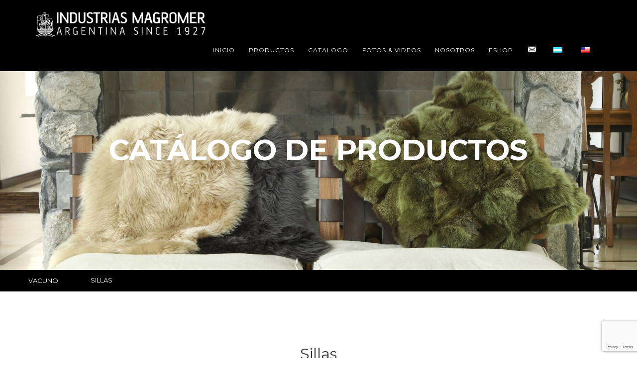

--- FILE ---
content_type: text/html; charset=UTF-8
request_url: https://www.magromer.com/product-tag/sillas/
body_size: 25689
content:
<!DOCTYPE html>
<html lang="es-AR">
<head>
<meta http-equiv="Content-Type" content="text/html; charset=UTF-8" />

<title>Sillas Archives - Industrias Magromer</title>



<!-- Mobile Devices Viewport Resset-->
<meta name="viewport" content="width=device-width, initial-scale=1.0, maximum-scale=1">
<meta name="apple-mobile-web-app-capable" content="yes">
<!-- <meta name="viewport" content="initial-scale=1.0, user-scalable=1" /> -->





<link rel="alternate" type="application/rss+xml" title="Industrias Magromer RSS" href="https://www.magromer.com/feed/" />
<link rel="pingback" href="https://www.magromer.com/xmlrpc.php" />

<!--[if lt IE 9]>
<script src="https://www.magromer.com/wp-content/themes/thestory/js/html5shiv.js"></script>
<![endif]-->

<meta name='robots' content='index, follow, max-image-preview:large, max-snippet:-1, max-video-preview:-1' />
	<style>img:is([sizes="auto" i], [sizes^="auto," i]) { contain-intrinsic-size: 3000px 1500px }</style>
	
	<!-- This site is optimized with the Yoast SEO plugin v25.2 - https://yoast.com/wordpress/plugins/seo/ -->
	<link rel="canonical" href="https://www.magromer.com/product-tag/sillas/" />
	<meta property="og:locale" content="es_ES" />
	<meta property="og:type" content="article" />
	<meta property="og:title" content="Sillas Archives - Industrias Magromer" />
	<meta property="og:url" content="https://www.magromer.com/product-tag/sillas/" />
	<meta property="og:site_name" content="Industrias Magromer" />
	<meta name="twitter:card" content="summary_large_image" />
	<script type="application/ld+json" class="yoast-schema-graph">{"@context":"https://schema.org","@graph":[{"@type":"CollectionPage","@id":"https://www.magromer.com/product-tag/sillas/","url":"https://www.magromer.com/product-tag/sillas/","name":"Sillas Archives - Industrias Magromer","isPartOf":{"@id":"https://www.magromer.com/#website"},"primaryImageOfPage":{"@id":"https://www.magromer.com/product-tag/sillas/#primaryimage"},"image":{"@id":"https://www.magromer.com/product-tag/sillas/#primaryimage"},"thumbnailUrl":"https://www.magromer.com/wp-content/uploads/2023/08/Alan-115_0122.jpg","breadcrumb":{"@id":"https://www.magromer.com/product-tag/sillas/#breadcrumb"},"inLanguage":"es-AR"},{"@type":"ImageObject","inLanguage":"es-AR","@id":"https://www.magromer.com/product-tag/sillas/#primaryimage","url":"https://www.magromer.com/wp-content/uploads/2023/08/Alan-115_0122.jpg","contentUrl":"https://www.magromer.com/wp-content/uploads/2023/08/Alan-115_0122.jpg","width":2000,"height":2000},{"@type":"BreadcrumbList","@id":"https://www.magromer.com/product-tag/sillas/#breadcrumb","itemListElement":[{"@type":"ListItem","position":1,"name":"Home","item":"https://www.magromer.com/"},{"@type":"ListItem","position":2,"name":"Sillas"}]},{"@type":"WebSite","@id":"https://www.magromer.com/#website","url":"https://www.magromer.com/","name":"Industrias Magromer","description":"Estilo y Calidad","publisher":{"@id":"https://www.magromer.com/#organization"},"potentialAction":[{"@type":"SearchAction","target":{"@type":"EntryPoint","urlTemplate":"https://www.magromer.com/?s={search_term_string}"},"query-input":{"@type":"PropertyValueSpecification","valueRequired":true,"valueName":"search_term_string"}}],"inLanguage":"es-AR"},{"@type":"Organization","@id":"https://www.magromer.com/#organization","name":"Industrias Magromer Cueros y Pieles","url":"https://www.magromer.com/","logo":{"@type":"ImageObject","inLanguage":"es-AR","@id":"https://www.magromer.com/#/schema/logo/image/","url":"https://www.magromer.com/wp-content/uploads/2020/06/Logo-Convertido-01.png","contentUrl":"https://www.magromer.com/wp-content/uploads/2020/06/Logo-Convertido-01.png","width":1313,"height":1692,"caption":"Industrias Magromer Cueros y Pieles"},"image":{"@id":"https://www.magromer.com/#/schema/logo/image/"}}]}</script>
	<!-- / Yoast SEO plugin. -->


<link rel='dns-prefetch' href='//www.magromer.com' />
<link rel='dns-prefetch' href='//www.youtube.com' />
<link rel='dns-prefetch' href='//fonts.googleapis.com' />
<link rel='dns-prefetch' href='//www.googletagmanager.com' />
<link rel="alternate" type="application/rss+xml" title="Industrias Magromer &raquo; Feed" href="https://www.magromer.com/feed/" />
<link rel="alternate" type="application/rss+xml" title="Industrias Magromer &raquo; RSS de los comentarios" href="https://www.magromer.com/comments/feed/" />
<link rel="alternate" type="application/rss+xml" title="Industrias Magromer &raquo; Sillas Tag Feed" href="https://www.magromer.com/product-tag/sillas/feed/" />
<script type="text/javascript">
/* <![CDATA[ */
window._wpemojiSettings = {"baseUrl":"https:\/\/s.w.org\/images\/core\/emoji\/16.0.1\/72x72\/","ext":".png","svgUrl":"https:\/\/s.w.org\/images\/core\/emoji\/16.0.1\/svg\/","svgExt":".svg","source":{"concatemoji":"https:\/\/www.magromer.com\/wp-includes\/js\/wp-emoji-release.min.js?ver=6.8.3"}};
/*! This file is auto-generated */
!function(s,n){var o,i,e;function c(e){try{var t={supportTests:e,timestamp:(new Date).valueOf()};sessionStorage.setItem(o,JSON.stringify(t))}catch(e){}}function p(e,t,n){e.clearRect(0,0,e.canvas.width,e.canvas.height),e.fillText(t,0,0);var t=new Uint32Array(e.getImageData(0,0,e.canvas.width,e.canvas.height).data),a=(e.clearRect(0,0,e.canvas.width,e.canvas.height),e.fillText(n,0,0),new Uint32Array(e.getImageData(0,0,e.canvas.width,e.canvas.height).data));return t.every(function(e,t){return e===a[t]})}function u(e,t){e.clearRect(0,0,e.canvas.width,e.canvas.height),e.fillText(t,0,0);for(var n=e.getImageData(16,16,1,1),a=0;a<n.data.length;a++)if(0!==n.data[a])return!1;return!0}function f(e,t,n,a){switch(t){case"flag":return n(e,"\ud83c\udff3\ufe0f\u200d\u26a7\ufe0f","\ud83c\udff3\ufe0f\u200b\u26a7\ufe0f")?!1:!n(e,"\ud83c\udde8\ud83c\uddf6","\ud83c\udde8\u200b\ud83c\uddf6")&&!n(e,"\ud83c\udff4\udb40\udc67\udb40\udc62\udb40\udc65\udb40\udc6e\udb40\udc67\udb40\udc7f","\ud83c\udff4\u200b\udb40\udc67\u200b\udb40\udc62\u200b\udb40\udc65\u200b\udb40\udc6e\u200b\udb40\udc67\u200b\udb40\udc7f");case"emoji":return!a(e,"\ud83e\udedf")}return!1}function g(e,t,n,a){var r="undefined"!=typeof WorkerGlobalScope&&self instanceof WorkerGlobalScope?new OffscreenCanvas(300,150):s.createElement("canvas"),o=r.getContext("2d",{willReadFrequently:!0}),i=(o.textBaseline="top",o.font="600 32px Arial",{});return e.forEach(function(e){i[e]=t(o,e,n,a)}),i}function t(e){var t=s.createElement("script");t.src=e,t.defer=!0,s.head.appendChild(t)}"undefined"!=typeof Promise&&(o="wpEmojiSettingsSupports",i=["flag","emoji"],n.supports={everything:!0,everythingExceptFlag:!0},e=new Promise(function(e){s.addEventListener("DOMContentLoaded",e,{once:!0})}),new Promise(function(t){var n=function(){try{var e=JSON.parse(sessionStorage.getItem(o));if("object"==typeof e&&"number"==typeof e.timestamp&&(new Date).valueOf()<e.timestamp+604800&&"object"==typeof e.supportTests)return e.supportTests}catch(e){}return null}();if(!n){if("undefined"!=typeof Worker&&"undefined"!=typeof OffscreenCanvas&&"undefined"!=typeof URL&&URL.createObjectURL&&"undefined"!=typeof Blob)try{var e="postMessage("+g.toString()+"("+[JSON.stringify(i),f.toString(),p.toString(),u.toString()].join(",")+"));",a=new Blob([e],{type:"text/javascript"}),r=new Worker(URL.createObjectURL(a),{name:"wpTestEmojiSupports"});return void(r.onmessage=function(e){c(n=e.data),r.terminate(),t(n)})}catch(e){}c(n=g(i,f,p,u))}t(n)}).then(function(e){for(var t in e)n.supports[t]=e[t],n.supports.everything=n.supports.everything&&n.supports[t],"flag"!==t&&(n.supports.everythingExceptFlag=n.supports.everythingExceptFlag&&n.supports[t]);n.supports.everythingExceptFlag=n.supports.everythingExceptFlag&&!n.supports.flag,n.DOMReady=!1,n.readyCallback=function(){n.DOMReady=!0}}).then(function(){return e}).then(function(){var e;n.supports.everything||(n.readyCallback(),(e=n.source||{}).concatemoji?t(e.concatemoji):e.wpemoji&&e.twemoji&&(t(e.twemoji),t(e.wpemoji)))}))}((window,document),window._wpemojiSettings);
/* ]]> */
</script>
<link rel='stylesheet' id='dashicons-css' href='https://www.magromer.com/wp-includes/css/dashicons.min.css?ver=6.8.3' type='text/css' media='all' />
<style id='dashicons-inline-css' type='text/css'>
[data-font="Dashicons"]:before {font-family: 'Dashicons' !important;content: attr(data-icon) !important;speak: none !important;font-weight: normal !important;font-variant: normal !important;text-transform: none !important;line-height: 1 !important;font-style: normal !important;-webkit-font-smoothing: antialiased !important;-moz-osx-font-smoothing: grayscale !important;}
</style>
<link rel='stylesheet' id='menu-icons-extra-css' href='https://www.magromer.com/wp-content/plugins/menu-icons/css/extra.min.css?ver=0.13.18' type='text/css' media='all' />
<style id='wp-emoji-styles-inline-css' type='text/css'>

	img.wp-smiley, img.emoji {
		display: inline !important;
		border: none !important;
		box-shadow: none !important;
		height: 1em !important;
		width: 1em !important;
		margin: 0 0.07em !important;
		vertical-align: -0.1em !important;
		background: none !important;
		padding: 0 !important;
	}
</style>
<link rel='stylesheet' id='wp-block-library-css' href='https://www.magromer.com/wp-includes/css/dist/block-library/style.min.css?ver=6.8.3' type='text/css' media='all' />
<style id='classic-theme-styles-inline-css' type='text/css'>
/*! This file is auto-generated */
.wp-block-button__link{color:#fff;background-color:#32373c;border-radius:9999px;box-shadow:none;text-decoration:none;padding:calc(.667em + 2px) calc(1.333em + 2px);font-size:1.125em}.wp-block-file__button{background:#32373c;color:#fff;text-decoration:none}
</style>
<link rel='stylesheet' id='woocommerce-add-to-cart-form-style-css' href='https://www.magromer.com/wp-content/plugins/woocommerce/assets/client/blocks/woocommerce/add-to-cart-form-style.css?ver=6.8.3' type='text/css' media='all' />
<style id='woocommerce-product-button-style-inline-css' type='text/css'>
.wp-block-button.wc-block-components-product-button{align-items:center;display:flex;flex-direction:column;gap:12px;justify-content:center;white-space:normal;word-break:break-word}.wp-block-button.wc-block-components-product-button.is-style-outline .wp-block-button__link{border:2px solid}.wp-block-button.wc-block-components-product-button.is-style-outline .wp-block-button__link:not(.has-text-color){color:currentColor}.wp-block-button.wc-block-components-product-button.is-style-outline .wp-block-button__link:not(.has-background){background-color:transparent;background-image:none}.wp-block-button.wc-block-components-product-button.has-custom-width .wp-block-button__link{box-sizing:border-box}.wp-block-button.wc-block-components-product-button.wp-block-button__width-25 .wp-block-button__link{width:25%}.wp-block-button.wc-block-components-product-button.wp-block-button__width-50 .wp-block-button__link{width:50%}.wp-block-button.wc-block-components-product-button.wp-block-button__width-75 .wp-block-button__link{width:75%}.wp-block-button.wc-block-components-product-button.wp-block-button__width-100 .wp-block-button__link{width:100%}.wp-block-button.wc-block-components-product-button .wp-block-button__link{display:inline-flex;font-size:1em;justify-content:center;text-align:center;white-space:normal;width:auto;word-break:break-word}.wp-block-button.wc-block-components-product-button a[hidden]{display:none}@keyframes slideOut{0%{transform:translateY(0)}to{transform:translateY(-100%)}}@keyframes slideIn{0%{opacity:0;transform:translateY(90%)}to{opacity:1;transform:translate(0)}}.wp-block-button.wc-block-components-product-button.align-left{align-items:flex-start}.wp-block-button.wc-block-components-product-button.align-right{align-items:flex-end}.wp-block-button.wc-block-components-product-button .wc-block-components-product-button__button{align-items:center;border-style:none;display:inline-flex;justify-content:center;line-height:inherit;overflow:hidden;white-space:normal;word-break:break-word}.wp-block-button.wc-block-components-product-button .wc-block-components-product-button__button span.wc-block-slide-out{animation:slideOut .1s linear 1 normal forwards}.wp-block-button.wc-block-components-product-button .wc-block-components-product-button__button span.wc-block-slide-in{animation:slideIn .1s linear 1 normal}.wp-block-button.wc-block-components-product-button .wc-block-components-product-button__button--placeholder{background-color:currentColor!important;border:0!important;border-radius:.25rem;box-shadow:none;color:currentColor!important;display:block;line-height:1;max-width:100%!important;min-height:3em;min-width:8em;opacity:.15;outline:0!important;overflow:hidden!important;pointer-events:none;position:relative!important;width:100%;z-index:1}.wp-block-button.wc-block-components-product-button .wc-block-components-product-button__button--placeholder>*{visibility:hidden}.wp-block-button.wc-block-components-product-button .wc-block-components-product-button__button--placeholder:after{animation:loading__animation 1.5s ease-in-out infinite;background-image:linear-gradient(90deg,currentColor,hsla(0,0%,96%,.302),currentColor);background-repeat:no-repeat;content:" ";display:block;height:100%;left:0;position:absolute;right:0;top:0;transform:translateX(-100%)}@keyframes loading__animation{to{transform:translateX(100%)}}@media screen and (prefers-reduced-motion:reduce){.wp-block-button.wc-block-components-product-button .wc-block-components-product-button__button--placeholder{animation:none}}.wc-block-all-products .wp-block-button.wc-block-components-product-button{margin-bottom:12px}.theme-twentytwentyone .editor-styles-wrapper .wc-block-components-product-button .wp-block-button__link{background-color:var(--button--color-background);border-color:var(--button--color-background);color:var(--button--color-text)}

</style>
<style id='woocommerce-product-collection-style-inline-css' type='text/css'>
.wp-block-woocommerce-product-collection .wc-block-components-product-stock-indicator{text-align:center}.wc-block-components-notice-banner .wc-block-components-button.wc-block-components-notice-banner__dismiss[hidden]{display:none}

</style>
<style id='woocommerce-product-filters-style-inline-css' type='text/css'>
:where(.wc-block-product-filters){--top-padding:var(--wp-admin--admin-bar--height);display:inline-flex}@media(max-width:782px){:where(.wc-block-product-filters){--top-padding:var(--adminbar-mobile-padding,0)}}:where(.wc-block-product-filters) .wc-block-product-filters__close-overlay,:where(.wc-block-product-filters) .wc-block-product-filters__open-overlay{align-items:center;background:transparent;border:transparent;color:inherit;display:flex;font-size:.875em;padding:0}:where(.wc-block-product-filters) .wc-block-product-filters__close-overlay svg,:where(.wc-block-product-filters) .wc-block-product-filters__open-overlay svg{fill:currentColor}:where(.wc-block-product-filters) .wc-block-product-filters__close-overlay span,:where(.wc-block-product-filters) .wc-block-product-filters__open-overlay span{padding:0 5px}:where(.wc-block-product-filters) .wc-block-product-filters__open-overlay svg{height:var(--wc-product-filters-overlay-icon-size,1.5em);width:var(--wc-product-filters-overlay-icon-size,1.5em)}:where(.wc-block-product-filters) .wc-block-product-filters__overlay{background-color:transparent;inset:0;pointer-events:none;position:fixed;top:var(--top-padding);transition:background-color .5s;z-index:9999}:where(.wc-block-product-filters) .wc-block-product-filters__overlay-wrapper{height:100%;position:relative;width:100%}:where(.wc-block-product-filters) .wc-block-product-filters__overlay-dialog{background-color:var(--wc-product-filters-overlay-background-color,var(--wc-product-filters-background-color,var(--wp--preset--color--base,#fff)));color:var(--wc-product-filters-overlay-text-color,var(--wc-product-filters-text-color,var(--wp--preset--color--base,#111)));display:flex!important;flex-direction:column;gap:var(--wp--preset--spacing--40);inset:0;max-height:100%;position:absolute;transform:translateY(100vh);transition:none}:where(.wc-block-product-filters) .wc-block-product-filters__overlay-header{display:flex;flex-flow:row-reverse;padding:var(--wp--preset--spacing--30) var(--wp--preset--spacing--40) 0}:where(.wc-block-product-filters) .wc-block-product-filters__overlay-content{display:flex;flex-direction:column;flex-grow:1;gap:var(--wc-product-filter-block-spacing,var(--wp--style--block-gap,1.2rem));overflow-y:scroll;padding:0 var(--wp--preset--spacing--40)}:where(.wc-block-product-filters) .wc-block-product-filters__overlay-content>:first-child{margin-top:0}:where(.wc-block-product-filters) .wc-block-product-filters__overlay-footer{box-shadow:0 -4px 8px 0 rgba(0,0,0,.102);padding:var(--wp--preset--spacing--30) var(--wp--preset--spacing--40)}:where(.wc-block-product-filters) .wc-block-product-filters__apply{width:100%}:where(.wc-block-product-filters).is-overlay-opened .wc-block-product-filters__overlay{background-color:rgba(95,95,95,.35);pointer-events:auto;z-index:9999}:where(.wc-block-product-filters).is-overlay-opened .wc-block-product-filters__overlay-dialog{color:var(--wc-product-filters-overlay-color,inherit);transform:translateY(0);transition:transform .5s}@media(min-width:601px){:where(.wc-block-product-filters),:where(.wc-block-product-filters).is-overlay-opened{display:flex}:where(.wc-block-product-filters) .wc-block-product-filters__open-overlay,:where(.wc-block-product-filters) .wc-block-product-filters__overlay-footer,:where(.wc-block-product-filters) .wc-block-product-filters__overlay-header,:where(.wc-block-product-filters).is-overlay-opened .wc-block-product-filters__open-overlay,:where(.wc-block-product-filters).is-overlay-opened .wc-block-product-filters__overlay-footer,:where(.wc-block-product-filters).is-overlay-opened .wc-block-product-filters__overlay-header{display:none}:where(.wc-block-product-filters) .wc-block-product-filters__overlay,:where(.wc-block-product-filters).is-overlay-opened .wc-block-product-filters__overlay{background:inherit;color:inherit;inset:0;pointer-events:auto;position:relative;transition:none}:where(.wc-block-product-filters) .wc-block-product-filters__overlay-wrapper,:where(.wc-block-product-filters).is-overlay-opened .wc-block-product-filters__overlay-wrapper{background:inherit;color:inherit;height:auto;width:auto}:where(.wc-block-product-filters) .wc-block-product-filters__overlay-dialog,:where(.wc-block-product-filters).is-overlay-opened .wc-block-product-filters__overlay-dialog{background:inherit;color:inherit;position:relative;transform:none}:where(.wc-block-product-filters) .wc-block-product-filters__overlay-content,:where(.wc-block-product-filters).is-overlay-opened .wc-block-product-filters__overlay-content{background:inherit;color:inherit;flex-grow:1;overflow:visible;padding:0}}@media(max-width:600px){:where(.wc-block-product-filters) .wc-block-product-filters__overlay-content .wp-block-group{display:block}:where(.wc-block-product-filters) .wc-block-product-filters__overlay-content .wp-block-group>div{margin:20px 0}}.wc-block-product-filter--hidden{display:none}

</style>
<link rel='stylesheet' id='woocommerce-product-filter-price-slider-style-css' href='https://www.magromer.com/wp-content/plugins/woocommerce/assets/client/blocks/woocommerce/product-filter-price-slider-style.css?ver=6.8.3' type='text/css' media='all' />
<style id='woocommerce-product-filter-removable-chips-style-inline-css' type='text/css'>
.wc-block-product-filter-removable-chips.is-vertical .wc-block-product-filter-removable-chips__items{flex-direction:column}.wc-block-product-filter-removable-chips.is-content-justification-center .wc-block-product-filter-removable-chips__items{justify-content:center}.wc-block-product-filter-removable-chips.is-content-justification-right .wc-block-product-filter-removable-chips__items{justify-content:flex-end}.wc-block-product-filter-removable-chips.is-content-justification-space-between .wc-block-product-filter-removable-chips__items{justify-content:space-between}.wc-block-product-filter-removable-chips.is-horizontal .wc-block-product-filter-removable-chips__items{width:100%}.wc-block-product-filter-removable-chips__items{color:var(--wc-product-filter-removable-chips-text,currentColor);display:inline-flex;flex-wrap:wrap;gap:4px;list-style:none;margin:0;padding:0}.wc-block-product-filter-removable-chips__items .wc-block-product-filter-removable-chips__item{align-items:center;appearance:none;background:var(--wc-product-filter-removable-chips-background,transparent);border:1px solid var(--wc-product-filter-removable-chips-border,color-mix(in srgb,currentColor 20%,transparent));border-radius:2px;display:flex;font-size:.875em;gap:8px;justify-content:space-between;padding:.25em .75em}.wc-block-product-filter-removable-chips__items .wc-block-product-filter-removable-chips__item .wc-block-product-filter-removable-chips__remove{align-items:center;background-color:transparent;border:none;color:var(--wc-product-filter-removable-chips-text,currentColor);cursor:pointer;display:flex;margin:0;padding:0}.wc-block-product-filter-removable-chips__items .wc-block-product-filter-removable-chips__item .wc-block-product-filter-removable-chips__remove .wc-block-product-filter-removable-chips__remove-icon{fill:currentColor}

</style>
<style id='woocommerce-product-filter-checkbox-list-style-inline-css' type='text/css'>
.wc-block-product-filter-checkbox-list__list{list-style:none outside;margin:0;padding:0}.wc-block-product-filter-checkbox-list__label{align-items:center;display:inline-flex;gap:.625em}.wc-block-product-filter-checkbox-list__item .wc-block-product-filter-checkbox-list__label{margin-bottom:0}:where(.wc-block-product-filter-checkbox-list__input-wrapper){display:block;position:relative}.wc-block-product-filter-checkbox-list__input-wrapper:before{background:currentColor;border-radius:2px;content:"";height:1em;left:0;opacity:.1;pointer-events:none;position:absolute;top:0;width:1em}.has-option-element-color .wc-block-product-filter-checkbox-list__input-wrapper:before{display:none}input[type=checkbox].wc-block-product-filter-checkbox-list__input{appearance:none;background:var(--wc-product-filter-checkbox-list-option-element,transparent);border:1px solid var(--wc-product-filter-checkbox-list-option-element-border,transparent);border-radius:2px;color:inherit;cursor:pointer;display:block;font-size:inherit;height:1em;margin:0;width:1em}input[type=checkbox].wc-block-product-filter-checkbox-list__input:focus{outline-color:var(--wc-product-filter-checkbox-list-option-element-border,currentColor);outline-width:1px}svg.wc-block-product-filter-checkbox-list__mark{box-sizing:border-box;color:var(--wc-product-filter-checkbox-list-option-element-selected,currentColor);display:none;height:1em;left:0;padding:.2em;position:absolute;top:0;width:1em}input[type=checkbox].wc-block-product-filter-checkbox-list__input:checked:after,input[type=checkbox].wc-block-product-filter-checkbox-list__input:checked:before{content:none}input[type=checkbox].wc-block-product-filter-checkbox-list__input:checked+.wc-block-product-filter-checkbox-list__mark{display:block;pointer-events:none}:where(.wc-block-product-filter-checkbox-list__text-wrapper){align-items:center;display:inline-flex;font-size:.875em;gap:4px}.wc-block-product-filter-checkbox-list__show-more{appearance:none;background:transparent;border:none;font-family:inherit;padding:0;text-decoration:underline}

</style>
<style id='woocommerce-product-filter-chips-style-inline-css' type='text/css'>
:where(.wc-block-product-filter-chips__items){display:flex;flex-wrap:wrap;gap:4px}.wc-block-product-filter-chips__item{appearance:none;background:transparent;border:1px solid color-mix(in srgb,currentColor 20%,transparent);border-radius:2px;color:var(--wc-product-filter-chips-text,currentColor);cursor:pointer;font-family:inherit;font-size:.875em;padding:4px 8px}.has-chip-text-color .wc-block-product-filter-chips__item{color:var(--wc-product-filter-chips-text)}.has-chip-background-color .wc-block-product-filter-chips__item{background:var(--wc-product-filter-chips-background)}.has-chip-border-color .wc-block-product-filter-chips__item{border-color:var(--wc-product-filter-chips-border)}.wc-block-product-filter-chips__item[aria-checked=true]{background:currentColor}.has-selected-chip-text-color .wc-block-product-filter-chips__item[aria-checked=true]{color:var(--wc-product-filter-chips-selected-text)}.has-selected-chip-background-color .wc-block-product-filter-chips__item[aria-checked=true]{background:var(--wc-product-filter-chips-selected-background)}.has-selected-chip-border-color .wc-block-product-filter-chips__item[aria-checked=true]{border-color:var(--wc-product-filter-chips-selected-border)}:where(.wc-block-product-filter-chips__label){align-items:center;display:inline-flex;gap:4px}.wc-block-product-filter-chips:not(.has-selected-chip-text-color) .wc-block-product-filter-chips__item[aria-checked=true]>.wc-block-product-filter-chips__label{filter:invert(100%)}.wc-block-product-filter-chips__show-more{appearance:none;background:transparent;border:none;font-family:inherit;padding:0;text-decoration:underline}

</style>
<link rel='stylesheet' id='woocommerce-product-gallery-style-css' href='https://www.magromer.com/wp-content/plugins/woocommerce/assets/client/blocks/woocommerce/product-gallery-style.css?ver=6.8.3' type='text/css' media='all' />
<style id='woocommerce-product-template-style-inline-css' type='text/css'>
.wc-block-product-template{list-style:none;margin-bottom:0;margin-top:0;max-width:100%;padding:0}.wc-block-product-template.wc-block-product-template{background:none}.wc-block-product-template.is-flex-container{display:flex;flex-direction:row;flex-wrap:wrap;gap:1.25em}.wc-block-product-template.is-flex-container>li{list-style:none;margin:0;width:100%}@media(min-width:600px){.wc-block-product-template.is-flex-container.is-flex-container.columns-2>li{width:calc(50% - .625em)}.wc-block-product-template.is-flex-container.is-flex-container.columns-3>li{width:calc(33.33333% - .83333em)}.wc-block-product-template.is-flex-container.is-flex-container.columns-4>li{width:calc(25% - .9375em)}.wc-block-product-template.is-flex-container.is-flex-container.columns-5>li{width:calc(20% - 1em)}.wc-block-product-template.is-flex-container.is-flex-container.columns-6>li{width:calc(16.66667% - 1.04167em)}}.wc-block-product-template__responsive{grid-gap:1.25em;display:grid}.wc-block-product-template__responsive.columns-2{grid-template-columns:repeat(auto-fill,minmax(max(150px,calc(50% - .625em)),1fr))}.wc-block-product-template__responsive.columns-3{grid-template-columns:repeat(auto-fill,minmax(max(150px,calc(33.33333% - .83333em)),1fr))}.wc-block-product-template__responsive.columns-4{grid-template-columns:repeat(auto-fill,minmax(max(150px,calc(25% - .9375em)),1fr))}.wc-block-product-template__responsive.columns-5{grid-template-columns:repeat(auto-fill,minmax(max(150px,calc(20% - 1em)),1fr))}.wc-block-product-template__responsive.columns-6{grid-template-columns:repeat(auto-fill,minmax(max(150px,calc(16.66667% - 1.04167em)),1fr))}.wc-block-product-template__responsive>li{margin-block-start:0}:where(.wc-block-product-template .wc-block-product)>:not(:last-child){margin-bottom:.75rem;margin-top:0}.is-product-collection-layout-list .wc-block-product:not(:last-child){margin-bottom:1.2rem}

</style>
<style id='global-styles-inline-css' type='text/css'>
:root{--wp--preset--aspect-ratio--square: 1;--wp--preset--aspect-ratio--4-3: 4/3;--wp--preset--aspect-ratio--3-4: 3/4;--wp--preset--aspect-ratio--3-2: 3/2;--wp--preset--aspect-ratio--2-3: 2/3;--wp--preset--aspect-ratio--16-9: 16/9;--wp--preset--aspect-ratio--9-16: 9/16;--wp--preset--color--black: #000000;--wp--preset--color--cyan-bluish-gray: #abb8c3;--wp--preset--color--white: #ffffff;--wp--preset--color--pale-pink: #f78da7;--wp--preset--color--vivid-red: #cf2e2e;--wp--preset--color--luminous-vivid-orange: #ff6900;--wp--preset--color--luminous-vivid-amber: #fcb900;--wp--preset--color--light-green-cyan: #7bdcb5;--wp--preset--color--vivid-green-cyan: #00d084;--wp--preset--color--pale-cyan-blue: #8ed1fc;--wp--preset--color--vivid-cyan-blue: #0693e3;--wp--preset--color--vivid-purple: #9b51e0;--wp--preset--gradient--vivid-cyan-blue-to-vivid-purple: linear-gradient(135deg,rgba(6,147,227,1) 0%,rgb(155,81,224) 100%);--wp--preset--gradient--light-green-cyan-to-vivid-green-cyan: linear-gradient(135deg,rgb(122,220,180) 0%,rgb(0,208,130) 100%);--wp--preset--gradient--luminous-vivid-amber-to-luminous-vivid-orange: linear-gradient(135deg,rgba(252,185,0,1) 0%,rgba(255,105,0,1) 100%);--wp--preset--gradient--luminous-vivid-orange-to-vivid-red: linear-gradient(135deg,rgba(255,105,0,1) 0%,rgb(207,46,46) 100%);--wp--preset--gradient--very-light-gray-to-cyan-bluish-gray: linear-gradient(135deg,rgb(238,238,238) 0%,rgb(169,184,195) 100%);--wp--preset--gradient--cool-to-warm-spectrum: linear-gradient(135deg,rgb(74,234,220) 0%,rgb(151,120,209) 20%,rgb(207,42,186) 40%,rgb(238,44,130) 60%,rgb(251,105,98) 80%,rgb(254,248,76) 100%);--wp--preset--gradient--blush-light-purple: linear-gradient(135deg,rgb(255,206,236) 0%,rgb(152,150,240) 100%);--wp--preset--gradient--blush-bordeaux: linear-gradient(135deg,rgb(254,205,165) 0%,rgb(254,45,45) 50%,rgb(107,0,62) 100%);--wp--preset--gradient--luminous-dusk: linear-gradient(135deg,rgb(255,203,112) 0%,rgb(199,81,192) 50%,rgb(65,88,208) 100%);--wp--preset--gradient--pale-ocean: linear-gradient(135deg,rgb(255,245,203) 0%,rgb(182,227,212) 50%,rgb(51,167,181) 100%);--wp--preset--gradient--electric-grass: linear-gradient(135deg,rgb(202,248,128) 0%,rgb(113,206,126) 100%);--wp--preset--gradient--midnight: linear-gradient(135deg,rgb(2,3,129) 0%,rgb(40,116,252) 100%);--wp--preset--font-size--small: 13px;--wp--preset--font-size--medium: 20px;--wp--preset--font-size--large: 36px;--wp--preset--font-size--x-large: 42px;--wp--preset--spacing--20: 0.44rem;--wp--preset--spacing--30: 0.67rem;--wp--preset--spacing--40: 1rem;--wp--preset--spacing--50: 1.5rem;--wp--preset--spacing--60: 2.25rem;--wp--preset--spacing--70: 3.38rem;--wp--preset--spacing--80: 5.06rem;--wp--preset--shadow--natural: 6px 6px 9px rgba(0, 0, 0, 0.2);--wp--preset--shadow--deep: 12px 12px 50px rgba(0, 0, 0, 0.4);--wp--preset--shadow--sharp: 6px 6px 0px rgba(0, 0, 0, 0.2);--wp--preset--shadow--outlined: 6px 6px 0px -3px rgba(255, 255, 255, 1), 6px 6px rgba(0, 0, 0, 1);--wp--preset--shadow--crisp: 6px 6px 0px rgba(0, 0, 0, 1);}:where(.is-layout-flex){gap: 0.5em;}:where(.is-layout-grid){gap: 0.5em;}body .is-layout-flex{display: flex;}.is-layout-flex{flex-wrap: wrap;align-items: center;}.is-layout-flex > :is(*, div){margin: 0;}body .is-layout-grid{display: grid;}.is-layout-grid > :is(*, div){margin: 0;}:where(.wp-block-columns.is-layout-flex){gap: 2em;}:where(.wp-block-columns.is-layout-grid){gap: 2em;}:where(.wp-block-post-template.is-layout-flex){gap: 1.25em;}:where(.wp-block-post-template.is-layout-grid){gap: 1.25em;}.has-black-color{color: var(--wp--preset--color--black) !important;}.has-cyan-bluish-gray-color{color: var(--wp--preset--color--cyan-bluish-gray) !important;}.has-white-color{color: var(--wp--preset--color--white) !important;}.has-pale-pink-color{color: var(--wp--preset--color--pale-pink) !important;}.has-vivid-red-color{color: var(--wp--preset--color--vivid-red) !important;}.has-luminous-vivid-orange-color{color: var(--wp--preset--color--luminous-vivid-orange) !important;}.has-luminous-vivid-amber-color{color: var(--wp--preset--color--luminous-vivid-amber) !important;}.has-light-green-cyan-color{color: var(--wp--preset--color--light-green-cyan) !important;}.has-vivid-green-cyan-color{color: var(--wp--preset--color--vivid-green-cyan) !important;}.has-pale-cyan-blue-color{color: var(--wp--preset--color--pale-cyan-blue) !important;}.has-vivid-cyan-blue-color{color: var(--wp--preset--color--vivid-cyan-blue) !important;}.has-vivid-purple-color{color: var(--wp--preset--color--vivid-purple) !important;}.has-black-background-color{background-color: var(--wp--preset--color--black) !important;}.has-cyan-bluish-gray-background-color{background-color: var(--wp--preset--color--cyan-bluish-gray) !important;}.has-white-background-color{background-color: var(--wp--preset--color--white) !important;}.has-pale-pink-background-color{background-color: var(--wp--preset--color--pale-pink) !important;}.has-vivid-red-background-color{background-color: var(--wp--preset--color--vivid-red) !important;}.has-luminous-vivid-orange-background-color{background-color: var(--wp--preset--color--luminous-vivid-orange) !important;}.has-luminous-vivid-amber-background-color{background-color: var(--wp--preset--color--luminous-vivid-amber) !important;}.has-light-green-cyan-background-color{background-color: var(--wp--preset--color--light-green-cyan) !important;}.has-vivid-green-cyan-background-color{background-color: var(--wp--preset--color--vivid-green-cyan) !important;}.has-pale-cyan-blue-background-color{background-color: var(--wp--preset--color--pale-cyan-blue) !important;}.has-vivid-cyan-blue-background-color{background-color: var(--wp--preset--color--vivid-cyan-blue) !important;}.has-vivid-purple-background-color{background-color: var(--wp--preset--color--vivid-purple) !important;}.has-black-border-color{border-color: var(--wp--preset--color--black) !important;}.has-cyan-bluish-gray-border-color{border-color: var(--wp--preset--color--cyan-bluish-gray) !important;}.has-white-border-color{border-color: var(--wp--preset--color--white) !important;}.has-pale-pink-border-color{border-color: var(--wp--preset--color--pale-pink) !important;}.has-vivid-red-border-color{border-color: var(--wp--preset--color--vivid-red) !important;}.has-luminous-vivid-orange-border-color{border-color: var(--wp--preset--color--luminous-vivid-orange) !important;}.has-luminous-vivid-amber-border-color{border-color: var(--wp--preset--color--luminous-vivid-amber) !important;}.has-light-green-cyan-border-color{border-color: var(--wp--preset--color--light-green-cyan) !important;}.has-vivid-green-cyan-border-color{border-color: var(--wp--preset--color--vivid-green-cyan) !important;}.has-pale-cyan-blue-border-color{border-color: var(--wp--preset--color--pale-cyan-blue) !important;}.has-vivid-cyan-blue-border-color{border-color: var(--wp--preset--color--vivid-cyan-blue) !important;}.has-vivid-purple-border-color{border-color: var(--wp--preset--color--vivid-purple) !important;}.has-vivid-cyan-blue-to-vivid-purple-gradient-background{background: var(--wp--preset--gradient--vivid-cyan-blue-to-vivid-purple) !important;}.has-light-green-cyan-to-vivid-green-cyan-gradient-background{background: var(--wp--preset--gradient--light-green-cyan-to-vivid-green-cyan) !important;}.has-luminous-vivid-amber-to-luminous-vivid-orange-gradient-background{background: var(--wp--preset--gradient--luminous-vivid-amber-to-luminous-vivid-orange) !important;}.has-luminous-vivid-orange-to-vivid-red-gradient-background{background: var(--wp--preset--gradient--luminous-vivid-orange-to-vivid-red) !important;}.has-very-light-gray-to-cyan-bluish-gray-gradient-background{background: var(--wp--preset--gradient--very-light-gray-to-cyan-bluish-gray) !important;}.has-cool-to-warm-spectrum-gradient-background{background: var(--wp--preset--gradient--cool-to-warm-spectrum) !important;}.has-blush-light-purple-gradient-background{background: var(--wp--preset--gradient--blush-light-purple) !important;}.has-blush-bordeaux-gradient-background{background: var(--wp--preset--gradient--blush-bordeaux) !important;}.has-luminous-dusk-gradient-background{background: var(--wp--preset--gradient--luminous-dusk) !important;}.has-pale-ocean-gradient-background{background: var(--wp--preset--gradient--pale-ocean) !important;}.has-electric-grass-gradient-background{background: var(--wp--preset--gradient--electric-grass) !important;}.has-midnight-gradient-background{background: var(--wp--preset--gradient--midnight) !important;}.has-small-font-size{font-size: var(--wp--preset--font-size--small) !important;}.has-medium-font-size{font-size: var(--wp--preset--font-size--medium) !important;}.has-large-font-size{font-size: var(--wp--preset--font-size--large) !important;}.has-x-large-font-size{font-size: var(--wp--preset--font-size--x-large) !important;}
:where(.wp-block-post-template.is-layout-flex){gap: 1.25em;}:where(.wp-block-post-template.is-layout-grid){gap: 1.25em;}
:where(.wp-block-columns.is-layout-flex){gap: 2em;}:where(.wp-block-columns.is-layout-grid){gap: 2em;}
:root :where(.wp-block-pullquote){font-size: 1.5em;line-height: 1.6;}
</style>
<link rel='stylesheet' id='contact-form-7-css' href='https://www.magromer.com/wp-content/plugins/contact-form-7/includes/css/styles.css?ver=6.0.6' type='text/css' media='all' />
<link rel='stylesheet' id='woof-css' href='https://www.magromer.com/wp-content/plugins/woocommerce-products-filter/css/front.css?ver=1.3.7' type='text/css' media='all' />
<style id='woof-inline-css' type='text/css'>

.woof_products_top_panel li span, .woof_products_top_panel2 li span{background: url(https://www.magromer.com/wp-content/plugins/woocommerce-products-filter/img/delete.png);background-size: 14px 14px;background-repeat: no-repeat;background-position: right;}
.woof_edit_view{
                    display: none;
                }
</style>
<link rel='stylesheet' id='chosen-drop-down-css' href='https://www.magromer.com/wp-content/plugins/woocommerce-products-filter/js/chosen/chosen.min.css?ver=1.3.7' type='text/css' media='all' />
<link rel='stylesheet' id='woof_by_author_html_items-css' href='https://www.magromer.com/wp-content/plugins/woocommerce-products-filter/ext/by_author/css/by_author.css?ver=1.3.7' type='text/css' media='all' />
<link rel='stylesheet' id='woof_by_instock_html_items-css' href='https://www.magromer.com/wp-content/plugins/woocommerce-products-filter/ext/by_instock/css/by_instock.css?ver=1.3.7' type='text/css' media='all' />
<link rel='stylesheet' id='woof_by_onsales_html_items-css' href='https://www.magromer.com/wp-content/plugins/woocommerce-products-filter/ext/by_onsales/css/by_onsales.css?ver=1.3.7' type='text/css' media='all' />
<link rel='stylesheet' id='woof_by_text_html_items-css' href='https://www.magromer.com/wp-content/plugins/woocommerce-products-filter/ext/by_text/assets/css/front.css?ver=1.3.7' type='text/css' media='all' />
<link rel='stylesheet' id='woof_label_html_items-css' href='https://www.magromer.com/wp-content/plugins/woocommerce-products-filter/ext/label/css/html_types/label.css?ver=1.3.7' type='text/css' media='all' />
<link rel='stylesheet' id='woof_select_radio_check_html_items-css' href='https://www.magromer.com/wp-content/plugins/woocommerce-products-filter/ext/select_radio_check/css/html_types/select_radio_check.css?ver=1.3.7' type='text/css' media='all' />
<link rel='stylesheet' id='woof_sd_html_items_checkbox-css' href='https://www.magromer.com/wp-content/plugins/woocommerce-products-filter/ext/smart_designer/css/elements/checkbox.css?ver=1.3.7' type='text/css' media='all' />
<link rel='stylesheet' id='woof_sd_html_items_radio-css' href='https://www.magromer.com/wp-content/plugins/woocommerce-products-filter/ext/smart_designer/css/elements/radio.css?ver=1.3.7' type='text/css' media='all' />
<link rel='stylesheet' id='woof_sd_html_items_switcher-css' href='https://www.magromer.com/wp-content/plugins/woocommerce-products-filter/ext/smart_designer/css/elements/switcher.css?ver=1.3.7' type='text/css' media='all' />
<link rel='stylesheet' id='woof_sd_html_items_color-css' href='https://www.magromer.com/wp-content/plugins/woocommerce-products-filter/ext/smart_designer/css/elements/color.css?ver=1.3.7' type='text/css' media='all' />
<link rel='stylesheet' id='woof_sd_html_items_tooltip-css' href='https://www.magromer.com/wp-content/plugins/woocommerce-products-filter/ext/smart_designer/css/tooltip.css?ver=1.3.7' type='text/css' media='all' />
<link rel='stylesheet' id='woof_sd_html_items_front-css' href='https://www.magromer.com/wp-content/plugins/woocommerce-products-filter/ext/smart_designer/css/front.css?ver=1.3.7' type='text/css' media='all' />
<link rel='stylesheet' id='woof-switcher23-css' href='https://www.magromer.com/wp-content/plugins/woocommerce-products-filter/css/switcher.css?ver=1.3.7' type='text/css' media='all' />
<link rel='stylesheet' id='woocommerce-layout-css' href='https://www.magromer.com/wp-content/plugins/woocommerce/assets/css/woocommerce-layout.css?ver=9.9.3' type='text/css' media='all' />
<link rel='stylesheet' id='woocommerce-smallscreen-css' href='https://www.magromer.com/wp-content/plugins/woocommerce/assets/css/woocommerce-smallscreen.css?ver=9.9.3' type='text/css' media='only screen and (max-width: 768px)' />
<style id='woocommerce-inline-inline-css' type='text/css'>
.woocommerce form .form-row .required { visibility: visible; }
</style>
<link rel='stylesheet' id='wcz-frontend-css' href='https://www.magromer.com/wp-content/plugins/woocustomizer/assets/css/frontend.css?ver=2.6.1' type='text/css' media='all' />
<link rel='stylesheet' id='trp-language-switcher-style-css' href='https://www.magromer.com/wp-content/plugins/translatepress-multilingual/assets/css/trp-language-switcher.css?ver=2.9.16' type='text/css' media='all' />
<link rel='stylesheet' id='woo-variation-swatches-css' href='https://www.magromer.com/wp-content/plugins/woo-variation-swatches/assets/css/frontend.min.css?ver=1734662578' type='text/css' media='all' />
<style id='woo-variation-swatches-inline-css' type='text/css'>
:root {
--wvs-tick:url("data:image/svg+xml;utf8,%3Csvg filter='drop-shadow(0px 0px 2px rgb(0 0 0 / .8))' xmlns='http://www.w3.org/2000/svg'  viewBox='0 0 30 30'%3E%3Cpath fill='none' stroke='%23ffffff' stroke-linecap='round' stroke-linejoin='round' stroke-width='4' d='M4 16L11 23 27 7'/%3E%3C/svg%3E");

--wvs-cross:url("data:image/svg+xml;utf8,%3Csvg filter='drop-shadow(0px 0px 5px rgb(255 255 255 / .6))' xmlns='http://www.w3.org/2000/svg' width='72px' height='72px' viewBox='0 0 24 24'%3E%3Cpath fill='none' stroke='%23ff0000' stroke-linecap='round' stroke-width='0.6' d='M5 5L19 19M19 5L5 19'/%3E%3C/svg%3E");
--wvs-single-product-item-width:150px;
--wvs-single-product-item-height:150px;
--wvs-single-product-item-font-size:16px}
</style>
<link rel='stylesheet' id='brands-styles-css' href='https://www.magromer.com/wp-content/plugins/woocommerce/assets/css/brands.css?ver=9.9.3' type='text/css' media='all' />
<link rel='stylesheet' id='pexeto-font-0-css' href="https://fonts.googleapis.com/css?family=Open+Sans%3A400%2C300%2C400italic%2C700&#038;ver=6.8.3" type='text/css' media='all' />
<link rel='stylesheet' id='pexeto-font-1-css' href="https://fonts.googleapis.com/css?family=Montserrat%3A400%2C700&#038;ver=6.8.3" type='text/css' media='all' />
<link rel='stylesheet' id='pexeto-pretty-photo-css' href='https://www.magromer.com/wp-content/themes/thestory/css/prettyPhoto.css?ver=1.7.1' type='text/css' media='all' />
<link rel='stylesheet' id='pexeto-woocommerce-css' href='https://www.magromer.com/wp-content/themes/thestory/css/woocommerce.css?ver=1.7.1' type='text/css' media='all' />
<link rel='stylesheet' id='pexeto-stylesheet-css' href='https://www.magromer.com/wp-content/themes/thestory/style.css?ver=1.7.1' type='text/css' media='all' />
<style id='pexeto-stylesheet-inline-css' type='text/css'>
button, .button , input[type="submit"], input[type="button"], 
								#submit, .left-arrow:hover,.right-arrow:hover, .ps-left-arrow:hover, 
								.ps-right-arrow:hover, .cs-arrows:hover,.nivo-nextNav:hover, .nivo-prevNav:hover,
								.scroll-to-top:hover, .services-icon .img-container, .services-thumbnail h3:after,
								.pg-pagination a.current, .pg-pagination a:hover, #content-container .wp-pagenavi span.current, 
								#content-container .wp-pagenavi a:hover, #blog-pagination a:hover,
								.pg-item h2:after, .pc-item h2:after, .ps-icon, .ps-left-arrow:hover, .ps-right-arrow:hover,
								.pc-next:hover, .pc-prev:hover, .pc-wrapper .icon-circle, .pg-item .icon-circle, .qg-img .icon-circle,
								.ts-arrow:hover, .section-light .section-title:before, .section-light2 .section-title:after,
								.section-light-bg .section-title:after, .section-dark .section-title:after,
								.woocommerce .widget_price_filter .ui-slider .ui-slider-range,
								.woocommerce-page .widget_price_filter .ui-slider .ui-slider-range, 
								.controlArrow.prev:hover,.controlArrow.next:hover, .pex-woo-cart-num,
								.woocommerce span.onsale, .woocommerce-page span.onsale.woocommerce nav.woocommerce-pagination ul li span.current, .woocommerce-page nav.woocommerce-pagination ul li span.current,
								.woocommerce #content nav.woocommerce-pagination ul li span.current, .woocommerce-page #content nav.woocommerce-pagination ul li span.current,
								.woocommerce #content nav.woocommerce-pagination ul li span.current, .woocommerce-page #content nav.woocommerce-pagination ul li span.current,
								.woocommerce nav.woocommerce-pagination ul li a:hover, .woocommerce-page nav.woocommerce-pagination ul li a:hover,
								.woocommerce #content nav.woocommerce-pagination ul li a:hover, .woocommerce-page #content nav.woocommerce-pagination ul li a:hover,
								.woocommerce nav.woocommerce-pagination ul li a:focus, .woocommerce-page nav.woocommerce-pagination ul li a:focus,
								.woocommerce #content nav.woocommerce-pagination ul li a:focus, .woocommerce-page #content nav.woocommerce-pagination ul li a:focus,
								.pt-highlight .pt-title{background-color:#bfb02a;}a, a:hover, .post-info a:hover, .read-more, .footer-widgets a:hover, .comment-info .reply,
								.comment-info .reply a, .comment-info, .post-title a:hover, .post-tags a, .format-aside aside a:hover,
								.testimonials-details a, .lp-title a:hover, .woocommerce .star-rating, .woocommerce-page .star-rating,
								.woocommerce .star-rating:before, .woocommerce-page .star-rating:before, .tabs .current a,
								#wp-calendar tbody td a, .widget_nav_menu li.current-menu-item > a, .archive-page a:hover{color:#bfb02a;}.accordion-title.current, .read-more, .bypostauthor, .sticky,
								.pg-cat-filter a.current{border-color:#bfb02a;}.pg-element-loading .icon-circle:after{border-top-color:#bfb02a;}body, .page-wrapper, #sidebar input[type="text"], 
									#sidebar input[type="password"], #sidebar textarea, .comment-respond input[type="text"],
									 .comment-respond textarea{background-color:#ffffff;}body{background-color:#ffffff;}.header-wrapper, .pg-navigation, .mobile.page-template-template-fullscreen-slider-php #header, .mobile.page-template-template-fullscreen-slider-php .header-wrapper{background-color:#000000;}.dark-header #header{background-color:rgba(0,0,0,0.7);}.fixed-header-scroll #header{background-color:rgba(0,0,0,0.95);}.nav-menu li.mega-menu-item > ul, .nav-menu ul ul li{background-color:#ffffff;}.mob-nav-menu{background-color:rgba(255,255,255,0.96);}.nav-menu ul ul li a, .nav-menu ul .current-menu-item ul a,
							.nav-menu li:hover ul a, .nav-menu .current-menu-parent ul a, .nav-menu .current-menu-ancestor ul a,
							.nav-menu ul ul li:hover a, .nav-menu .mega-menu-item > ul > li > a:hover, .mob-nav-menu ul li a,
							.mob-nav-arrow{color:#000000;}blockquote, .content input[type=text], .content input[type=password], 
							.content textarea, .content input[type=search], .content table th, .content table tr,
							.content table thead, .content .table-bordered, .tabs-container > ul,
							.tabs .current a, .tabs-container .panes, .accordion-title, .avatar,
							.contact-captcha-container, .recaptcha-input-wrap, .pc-header, .rp-list ul, 
							.rp-list li, .archive-page ul, .page-heading, .woocommerce #payment div.form-row, 
							.woocommerce-page #payment div.form-row, .woocommerce #reviews #comments ol.commentlist li .comment-text, 
							.woocommerce-page #reviews #comments ol.commentlist li .comment-text,
							.woocommerce-tabs #commentform textarea{border-color:#ffffff;}.sidebar blockquote, .sidebar input[type=text], .sidebar input[type=password], 
								.sidebar textarea, .sidebar input[type=search], .sidebar table th, .sidebar table tr,
								.sidebar table thead, .sidebar .table-bordered, .lp-wrapper, .widget_categories li, 
								.widget_nav_menu li, .widget_archive li, .widget_links li, .widget_recent_entries li, 
								.widget_pages li, #recentcomments li, .widget_meta li, .widget_rss li,
								.comment-form input[type=text], .comment-form textarea, .comments-titile, #reply-title,
								#portfolio-slider .pc-header, #wp-calendar caption, #portfolio-gallery .pc-header,
								.widget_nav_menu ul ul li, .widget_categories ul ul li, .widget_nav_menu ul ul, 
								.widget_categories ul ul, .sidebar .product-categories li,  .sidebar ul.product_list_widget li{border-color:#ffffff;}#logo-container img{width:350px; }h1,h2,h3,h4,h5,h6,.pt-price{font-family:Montserrat;}body{font-family:Montserrat;font-size:13px;}body, #footer, .sidebar-box, .services-box, .ps-content, .page-masonry .post, .services-title-box{font-size:13px;}#menu ul li a{font-family:Montserrat;}.page-title h1{font-family:Montserrat;font-size:58px;}.sidebar-box .title, .footer-box .title{font-family:Montserrat;font-size:16px;}.content-slider{padding-top:150px; padding-bottom:108px;}@media screen and (max-width: 1000px){.content-slider{padding-top:125px; padding-bottom:90px;}}
</style>
<!--[if lte IE 8]>
<link rel='stylesheet' id='pexeto-ie8-css' href='https://www.magromer.com/wp-content/themes/thestory/css/style_ie8.css?ver=1.7.1' type='text/css' media='all' />
<![endif]-->
<link rel='stylesheet' id='wp-pagenavi-css' href='https://www.magromer.com/wp-content/plugins/wp-pagenavi/pagenavi-css.css?ver=2.70' type='text/css' media='all' />
<style id='wcz-customizer-custom-css-inline-css' type='text/css'>
body.post-type-archive-product .woocommerce-breadcrumb{display:none !important;}body.post-type-archive-product header.woocommerce-products-header .woocommerce-products-header__title{display:none !important;}body.woocommerce form.woocommerce-ordering{display:none !important;}body.woocommerce p.woocommerce-result-count{display:none !important;}body.tax-product_cat header.woocommerce-products-header,
				body.tax-product_tag header.woocommerce-products-header{display:none !important;}body.wcz-btns.wcz-woocommerce ul.products li.product a.button,
					body.wcz-btns.wcz-woocommerce .related.products ul.products li.product a.button,
                    body.wcz-btns.wcz-woocommerce.single-product div.product form.cart .button,
                    body.wcz-btns.wcz-woocommerce.wcz-wooblocks ul.wc-block-grid__products li.wc-block-grid__product .add_to_cart_button{font-size:14px;font-weight:700;padding:11px 22px 12px !important;}body.woocommerce.wcz-woocommerce ul.products li.product .woocommerce-loop-product__title,
					body.wcz-woocommerce .products .product .woocommerce-loop-product__title,
                    body.wcz-wooblocks ul.wc-block-grid__products li.wc-block-grid__product .wc-block-grid__product-title{font-size:17px !important;}body.single-product .product_meta .sku_wrapper{display:none !important;}body.single-product .product_meta .posted_in{display:none !important;}body.single-product .product_meta .tagged_as{display:none !important;}body.single-product section.upsells{display:none !important;}
</style>
<link rel='stylesheet' id='jquery-lazyloadxt-fadein-css-css' href='//www.magromer.com/wp-content/plugins/a3-lazy-load/assets/css/jquery.lazyloadxt.fadein.css?ver=6.8.3' type='text/css' media='all' />
<link rel='stylesheet' id='a3a3_lazy_load-css' href='//www.magromer.com/wp-content/uploads/sass/a3_lazy_load.min.css?ver=1610982060' type='text/css' media='all' />
<script type="text/javascript" id="woof-husky-js-extra">
/* <![CDATA[ */
var woof_husky_txt = {"ajax_url":"https:\/\/www.magromer.com\/wp-admin\/admin-ajax.php","plugin_uri":"https:\/\/www.magromer.com\/wp-content\/plugins\/woocommerce-products-filter\/ext\/by_text\/","loader":"https:\/\/www.magromer.com\/wp-content\/plugins\/woocommerce-products-filter\/ext\/by_text\/assets\/img\/ajax-loader.gif","not_found":"Nothing found!","prev":"Prev","next":"Next","site_link":"https:\/\/www.magromer.com","default_data":{"placeholder":"","behavior":"title","search_by_full_word":0,"autocomplete":1,"how_to_open_links":0,"taxonomy_compatibility":0,"sku_compatibility":0,"custom_fields":"","search_desc_variant":0,"view_text_length":10,"min_symbols":3,"max_posts":10,"image":"","notes_for_customer":"","template":"default","max_open_height":300,"page":0}};
/* ]]> */
</script>
<script type="text/javascript" src="https://www.magromer.com/wp-content/plugins/woocommerce-products-filter/ext/by_text/assets/js/husky.js?ver=1.3.7" id="woof-husky-js"></script>
<script type="text/javascript" src="https://www.magromer.com/wp-includes/js/jquery/jquery.min.js?ver=3.7.1" id="jquery-core-js"></script>
<script type="text/javascript" src="https://www.magromer.com/wp-includes/js/jquery/jquery-migrate.min.js?ver=3.4.1" id="jquery-migrate-js"></script>
<script type="text/javascript" src="https://www.magromer.com/wp-content/plugins/woocommerce/assets/js/jquery-blockui/jquery.blockUI.min.js?ver=2.7.0-wc.9.9.3" id="jquery-blockui-js" data-wp-strategy="defer"></script>
<script type="text/javascript" id="wc-add-to-cart-js-extra">
/* <![CDATA[ */
var wc_add_to_cart_params = {"ajax_url":"\/wp-admin\/admin-ajax.php","wc_ajax_url":"\/?wc-ajax=%%endpoint%%","i18n_view_cart":"Ver carrito","cart_url":"https:\/\/www.magromer.com","is_cart":"","cart_redirect_after_add":"no"};
/* ]]> */
</script>
<script type="text/javascript" src="https://www.magromer.com/wp-content/plugins/woocommerce/assets/js/frontend/add-to-cart.min.js?ver=9.9.3" id="wc-add-to-cart-js" defer="defer" data-wp-strategy="defer"></script>
<script type="text/javascript" src="https://www.magromer.com/wp-content/plugins/woocommerce/assets/js/js-cookie/js.cookie.min.js?ver=2.1.4-wc.9.9.3" id="js-cookie-js" defer="defer" data-wp-strategy="defer"></script>
<script type="text/javascript" id="woocommerce-js-extra">
/* <![CDATA[ */
var woocommerce_params = {"ajax_url":"\/wp-admin\/admin-ajax.php","wc_ajax_url":"\/?wc-ajax=%%endpoint%%","i18n_password_show":"Mostrar contrase\u00f1a","i18n_password_hide":"Ocultar contrase\u00f1a"};
/* ]]> */
</script>
<script type="text/javascript" src="https://www.magromer.com/wp-content/plugins/woocommerce/assets/js/frontend/woocommerce.min.js?ver=9.9.3" id="woocommerce-js" defer="defer" data-wp-strategy="defer"></script>
<script type="text/javascript" src="https://www.magromer.com/wp-content/plugins/translatepress-multilingual/assets/js/trp-frontend-compatibility.js?ver=2.9.16" id="trp-frontend-compatibility-js"></script>
<link rel="https://api.w.org/" href="https://www.magromer.com/wp-json/" /><link rel="alternate" title="JSON" type="application/json" href="https://www.magromer.com/wp-json/wp/v2/product_tag/802" /><link rel="EditURI" type="application/rsd+xml" title="RSD" href="https://www.magromer.com/xmlrpc.php?rsd" />
<meta name="generator" content="WordPress 6.8.3" />
<meta name="generator" content="WooCommerce 9.9.3" />
<meta name="generator" content="Site Kit by Google 1.164.0" /><!-- Meta Pixel Code -->
<script>
!function(f,b,e,v,n,t,s)
{if(f.fbq)return;n=f.fbq=function(){n.callMethod?
n.callMethod.apply(n,arguments):n.queue.push(arguments)};
if(!f._fbq)f._fbq=n;n.push=n;n.loaded=!0;n.version='2.0';
n.queue=[];t=b.createElement(e);t.async=!0;
t.src=v;s=b.getElementsByTagName(e)[0];
s.parentNode.insertBefore(t,s)}(window, document,'script',
'https://connect.facebook.net/en_US/fbevents.js');
fbq('init', '1390684145675071');
fbq('track', 'PageView');
</script>
<noscript><img height="1" width="1" style="display:none"
src="https://www.facebook.com/tr?id=1390684145675071&ev=PageView&noscript=1"
/></noscript>
<!-- End Meta Pixel Code --><link rel="alternate" hreflang="es-AR" href="https://www.magromer.com/product-tag/sillas/"/>
<link rel="alternate" hreflang="en-US" href="https://www.magromer.com/en/product-tag/sillas/"/>
<link rel="alternate" hreflang="es" href="https://www.magromer.com/product-tag/sillas/"/>
<link rel="alternate" hreflang="en" href="https://www.magromer.com/en/product-tag/sillas/"/>
<meta name="theme-color" content="#000000">
	<noscript><style>.woocommerce-product-gallery{ opacity: 1 !important; }</style></noscript>
	
<!-- Google Tag Manager snippet added by Site Kit -->
<script type="text/javascript">
/* <![CDATA[ */

			( function( w, d, s, l, i ) {
				w[l] = w[l] || [];
				w[l].push( {'gtm.start': new Date().getTime(), event: 'gtm.js'} );
				var f = d.getElementsByTagName( s )[0],
					j = d.createElement( s ), dl = l != 'dataLayer' ? '&l=' + l : '';
				j.async = true;
				j.src = 'https://www.googletagmanager.com/gtm.js?id=' + i + dl;
				f.parentNode.insertBefore( j, f );
			} )( window, document, 'script', 'dataLayer', 'GTM-TK5RX35' );
			
/* ]]> */
</script>

<!-- End Google Tag Manager snippet added by Site Kit -->
<style type="text/css">.wpgs-for .slick-arrow::before,.wpgs-nav .slick-prev::before, .wpgs-nav .slick-next::before{color:#000;}.fancybox-bg{background-color:rgba(10,0,0,0.75);}.fancybox-caption,.fancybox-infobar{color:#fff;}.wpgs-nav .slick-slide{border-color:transparent}.wpgs-nav .slick-current{border-color:#000}.wpgs-video-wrapper{min-height:500px;}</style><link rel="icon" href="https://www.magromer.com/wp-content/uploads/2020/05/cropped-MAGROMER-05-32x32.png" sizes="32x32" />
<link rel="icon" href="https://www.magromer.com/wp-content/uploads/2020/05/cropped-MAGROMER-05-192x192.png" sizes="192x192" />
<link rel="apple-touch-icon" href="https://www.magromer.com/wp-content/uploads/2020/05/cropped-MAGROMER-05-180x180.png" />
<meta name="msapplication-TileImage" content="https://www.magromer.com/wp-content/uploads/2020/05/cropped-MAGROMER-05-270x270.png" />
		<style type="text/css" id="wp-custom-css">
			#content-container .section-full-width .section-boxed{
	margin: 20px auto!important;
	padding-top: 15px;
}

.tagcloud .tag-item-all{
	color:white!important;
}

.cat-item a::after{
	display: none!important;
}

.cat-item-all::before{
	color: white!important;
}

div.product-search-filter-terms a{
	color:white;
}

.cat-item a:hover{
	border-bottom: 1px solid #a67600!important;
}

.sidebar-box{
	background-color: black;
}

.product-search-filter-terms-heading{
	
}

.product-categories li {
	display:inline-block;
}

/*.woocommerce ul.products li.first, .woocommerce-page ul.products li.first {
    clear: none!important;
}


#products .products li{
	width: 33%!important;
	padding: 0px;
	margin:0px;
	padding-right: 3vw;
}*/

#content-container .qg-title {
    margin-left: 2px;
}

.reset_variations{
	color: #777777!important;
}


.qg-overlay .icon-circle{
display: none;
}

#custom_html-9{
	display: none!important;
}

#contenedor-nuevo{
	padding-top: 100px!important;
	display:block!important;
}

body.single-product #sidebar{
	backgrodun-color: transparent!important;
}

body.woocommerce-page .custom-html-widget:nth-child(2){
	background-size:cover;
	background-repeat: no-repeat;
	background-image: url(https://www.magromer.com/wp-content/uploads/2020/10/prodarriba2.jpg)
}

.term-vacuno #sidebar, .term-cabra #sidebar, .term-lanar #sidebar, .woocommerce #sidebar, .single-product #sidebar{
	height: 43px;
	min-height: 43px;
	background-color: black;
}

.term-vacuno #sidebar .new, .term-lanar #sidebar .new, .term-cabra #sidebar .new,
.woocommerce #sidebar .new,
.single-product #sidebar{
	margin: 0 auto;
  /*padding: 0 3%;*/
 max-width: 1200px;
}


body.term-vacuno .custom-html-widget:nth-child(2), body.term-cabra .custom-html-widget:nth-child(2), body.term-lanar .custom-html-widget:nth-child(2){
	display: none;
}

body.term-vacuno .page-title, body.term-lanar .page-title, body.term-cabra .page-title{
	display:none!important;
}

body.term-vacuno .page-wrapper div:nth-child(3){
	background-image: url('https://www.magromer.com/wp-content/uploads/2020/10/VACUNO-scaled-1.jpg')!important;
	background-size: cover;
}

body.term-lanar .page-wrapper div:nth-child(3){
	background-image: url('https://www.magromer.com/wp-content/uploads/2020/10/LANAR-scaled-1.jpg')!important;
	background-size: cover;
}

body.term-cabra .page-wrapper div:nth-child(3){
	background-image: url('https://www.magromer.com/wp-content/uploads/2020/10/fondos-arriba-cabra1.jpg')!important;
	background-size: cover;
}


body.term-vacuno #woocommerce_product_search_filter_category_widget-3{
	display: none!important;
}

body.term-lanar #woocommerce_product_search_filter_category_widget-3{
	display: none!important;
}

body.term-cabra #woocommerce_product_search_filter_category_widget-3{
	display: none!important;
}

.woocommerce .pexeto-woo-columns-4 ul.products li.product, .woocommerce-page .pexeto-woo-columns-4 ul.products li.product {
    /*width: 22.05%!important;*/
}

.woocommerce-page .page-wrapper .textwidget:nth-child(2) h2{
	display: block;,
}

#contenedor-nuevo{
	margin: 0 auto;
  padding: 0 3%;
  max-width: 1200px;
}

.woocommerce-page #content h1{
	display: none;
}


.fondinn{
	background-color: absolute ;
}



.post-type-archive .page-wrapper .textwidget{
	background-color: #000221;
	height: 200px;
	display: table;
    width: 100%;
    min-height: 240px;
    height: 240px;
}

.woocommerce-page .page-wrapper  .textwidget .fondinn{
	display: table;
    width: 100%;
    min-height: 240px;
    height: 240px;
}

#sidebar #woocommerce_product_search_filter_category_widget-3{
	padding-right: 5vw;
}

#sidebar #woocommerce_product_search_filter_category_widget-3 #product-search-filter-category-0 ul li{
	display: inline-block;
	padding-right: 8px;
}

.woocommerce-page .page-wrapper  .textwidget h2{
	    position: relative;
    z-index: 10;
    display: table-cell;
    vertical-align: middle;
    text-align: center;
    padding-bottom: 8px;
		vertical-align: middle;
	color:white;
	font-size: 58px;
}

#contenedor-nuevo{
	position: relative;
  z-index: 10;
  display: table-cell;
  vertical-align: middle;
  text-align: center;
  padding-bottom: 8px;
	margin: 0 auto;
  padding: 0 3%;
  max-width: 1200px;
}

body.woocommerce-page .custom-html-widget:nth-child(2){
	height: 400px!important;
}

.woocomerce-page #sidebar .title{
	vertical-align: middle;
	padding-bottom: 3px!important;;
}

.product-search-filter-terms {
	/*border-top: 2px solid #000671;*/
	/*border-bottom: 1px solid #000671*/
}

.woocommerce-page .page-title{
	padding-bottom: 20px!important;
}

#product-search-filter-tag-0{
	padding-bottom: 2px;
}

.woocommerce-page ul li a span, #product-search-filter-tag-0 div a span{
	text-transform: uppercase;
}

#products ul li{
	padding-left: 0px;
}

.woocommerce-page #sidebar{
	float: unset!important;
	width: 100%!important;
	max-width: 100%!important;
	margin-bottom: 30px;
}
.woocommerce-page #sidebar aside{
	width: auto!important;
	display: inline-block;
	vertical-align: top;
}

.woocommerce-page #content{
	width: 100%;
	max-width: 100%;
}

#product-search-filter-tag-0{
	padding-top: 4px;
}

.woocommerce-page #sidebar aside{
	padding-top: 3px;
}

.woocommerce-page #sidebar aside:nth-child(2){
	padding-right:1vw;
}

.woocommerce-page #sidebar aside:first-child{
	padding-left: 1vw;
	padding-bottom: 2px!important;
	padding-right: 4vw;
}

.woocommerce-page #sidebar aside h4{
	padding-bottom: 1px;
}

.woocommerce-page #sidebar .sidebar-box .title{
	margin-bottom: 0px!important;
}



.single-product #sidebar{
	float: unset!important;
	width: 100%!important;
	max-width: 100%!important;
}

.single-product #sidebar aside{
	width: auto!important;
	display: inline-block;
	vertical-align: top;
}


/* FILTRO VACUNOO ETC */

#custom_html-4, #text-10{
	display: inline-block;
	vertical-align: top;
}

#custom_html-4{
	margin-right: 30px!important;
}

.filtrin{
	margin-right: 6em;
}

.tag-item-all{
	color:#777777!important;
}

a.product-search-product_tag-filter-item{
	padding-bottom:0px!important;
	padding-top:0px!important;
	margin-top: -1px;
}

.filtrin li a, .filtrin2 li a{
	/*color: #000e1c!important;*/
	color: white;
	font-weight: 400;
}

.filtrin li{
	display: inline-block;
	padding: 4px;
}

.filtrin li:hover {
	border-bottom: 1px solid #a67600;
}

#text-11{
	width: auto!important;
}

.woocommerce-page div div .text-widget{
	display: flex!important;
}

.woocommerce-page #content h1 {
    display: block;
}


#text-11 li{
	float: unset!important;
	width: auto!important;
	padding-right: 10px;
  display: inline-block;
}

.single-product #content-container {
    padding: 0px 3%;
}

.filtrin, .filtrin2{
	list-style-type: none;	
	display: inline-block;
  padding-left: 0px!important;
  margin-left: 0px!important;
	/*margin-bottom: 30px;*/
		/*border-top: 2px solid #000671;*/
	/*border-bottom: 1px solid #000671*/
}

.sidebar-box .title{
	display:none;
}

.product-categories li:first-child{
	padding-left:2px!important;
}

.product-categories li{
	padding: 5px!important;
}

.filtrin2{
	padding: 8px 0px;
	padding-top: 3px;
}

.filtrin{
	/*padding: 5px 0px!important;*/
}
.filtrin2 li {
  float: left;
	width: 33%;
  padding-right: 4em;
}

.filtrin2 li a{
	padding-bottom: 5px;
}

.filtrin2 li:hover a{
	border-bottom: 1px solid #a67600;
}

.filtrin2 li:nth-child(3n+1){
  clear: both;
}






/*FILTROS*/

.filtro-titulo{
	margin-bottom: 10px;
	font-weight: 800;
}

.product-tags .term-name{
	color: white;
	margin-bottom:5px
}

a.product-search-product_tag-filter-item:hover{
	border: none!important;
}

.product-search-product_cat-filter-item.current-cat, .product-search-product_cat-filter-item.current-cat a{
	font-weight: 400!important;
	/*border-bottom: 1px solid #a67600!important;*/
}

a.product-search-product_tag-filter-item:hover .term-name{
	border-bottom: 1px solid #a67600!important;
	/*color: #240275;*/
}

a.product-search-product_tag-filter-item.current-tag{
	border: none!important;
	font-weight: 800;
	color: #240275;
}

a.product-search-product_tag-filter-item.current-tag span{
	/*color: #240275;*/
	font-weight: 400!important;
	border-bottom: 1px solid #a67600;
	margin-bottom: 6px;
}



/*.woocommerce .pexeto-woo-columns-4 ul.products li.product, .woocommerce-page .pexeto-woo-columns-4 ul.products li.product {
    width: 45%!important;
}*/


.price, .add_to_cart_button{
	display: none!important;
}

.woocommerce-product-attributes-item__value, .variations .label{
	vertical-align: middle!important;
}

.woo-variation-swatches-stylesheet-enabled .variable-items-wrapper .variable-item:not(.radio-variable-item){
	box-shadow: none;
}

.woocommerce-variation-add-to-cart{
	display: none;
}

.woocommerce-product-attributes-item--attribute_pa_modelo-byn{
	display:none;
}

.woocommerce-tabs{
	float: unset!important;
	width:100%!important;
	display: inline-block!important;
}

#tab-title-additional_information{
	display: none!important;
	margin-top: 20px;
}

#tab-additional_information{
	display:block!important;
}

#tab-additional_information h2{
	display: none!important;
}

.variations .label{
	color: black;
	vertical-align: middle;
}

.single_variation_wrap{
	display: none;
}


.variations{
	margin-bottom: 0px!important;
}

.variations_form{
	margin-bottom: 0px!important;
}

.variations tr{
	border-bottom: none!important; 
}

.related{
	margin-top: 60px;
}

/* SHOP*/

.woocommerce .widget_layered_nav ul li, .woocommerce-page .widget_layered_nav ul li{
	width: 50%;
	display: inline-block;
}

.count{
	margin-left: 10px;
}


#content .label, .related .label, .related #tab-additional_information, .section-boxed .product .label{
	display:none!important;
}

.type-product h2{
	font-size:20px;
}

.related .products .variations_form{
	margin-top: 0px!important;
}

.type-product .variable-item, #content .variable-item{
	width: 75px;
	height: 75px;
}

 .related .variable-item{
	width: 45px;
	height: 45px;
}

.woocommerce .pexeto-woo-columns-4 ul.products li.product, .woocommerce-page .pexeto-woo-columns-4 ul.products li.product{
	width: 28%;
}

@media all and (max-width: 767px) {
 .filtrin2 li {
  float: left;
	width: 50%;
  padding-right: 4em;
}
	
	
	.woocommerce .pexeto-woo-columns-4 ul.products li.product, .woocommerce-page .pexeto-woo-columns-4 ul.products li.product, .woocommerce .pexeto-woo-columns-4 ul.products li.product, .woocommerce-page .pexeto-woo-columns-4 ul.products li.product {
    width: 45.7%!important;
		padding-left: 10px!important;
    padding: 1%;
    padding-bottom: 0;
}
	#contenedor-nuevo{
		padding-top: 30px!important;
	}
	
	#contenedor-nuevo h2{
		font-size: 10vw;
	}

	
	#sidebar{
		margin-left:0px!important;
		padding: 0px 3%;
		height: auto!important;
		margin-top: 0px;
	}
	
	#sidebar .new aside{
		margin-bottom: 0px;
	}
	
	#sidebar .new .sidebar-box{
		margin-top: 0px!important;
	}
	
	.calidad{
		text-align:center!important;
	}
	
	.calidad span{
		font-size: 24px!important;
	}
	.imagincin{
		width: 30%!important;
	}
	.margun{
		margin-top: -45px!improtant;
	}
	
	
	
	
}
.video-responsive {
    height: 0;
    overflow: hidden;
    padding-bottom: 56.25%;
    padding-top: 30px;
    position: relative;
    }
.video-responsive iframe, .video-responsive object, .video-responsive embed {
    height: 100%;
    left: 0;
    position: absolute;
    top: 0;
    width: 100%;
    }









			</style>
		
<!-- Google Tag Manager -->
<script>(function(w,d,s,l,i){w[l]=w[l]||[];w[l].push({'gtm.start':
new Date().getTime(),event:'gtm.js'});var f=d.getElementsByTagName(s)[0],
j=d.createElement(s),dl=l!='dataLayer'?'&l='+l:'';j.async=true;j.src=
'https://www.googletagmanager.com/gtm.js?id='+i+dl;f.parentNode.insertBefore(j,f);
})(window,document,'script','dataLayer','GTM-TK5RX35');</script>
<!-- End Google Tag Manager -->
	
<!-- Global site tag (gtag.js) - Google Ads: 630669275 -->
<script async src="https://www.googletagmanager.com/gtag/js?id=AW-630669275"></script>
<script>
  window.dataLayer = window.dataLayer || [];
  function gtag(){dataLayer.push(arguments);}
  gtag('js', new Date());

  gtag('config', 'AW-630669275');
</script>

<!-- Event snippet for Website traffic conversion page -->
<script>
  gtag('event', 'conversion', {'send_to': 'AW-630669275/B_npCOfbxesCENv_3KwC'});
</script>


</head>
<body class="archive tax-product_tag term-sillas term-802 wp-theme-thestory theme-thestory woocommerce woocommerce-page woocommerce-no-js wcz-woocommerce wcz-btns wcz-btn-style-default wcz-soldout-style-plain translatepress-es_AR woo-variation-swatches wvs-behavior-blur wvs-theme-thestory wvs-show-label wvs-tooltip fixed-header contains-posts no-slider dark-header icons-style-light parallax-header">

<!-- Google Tag Manager (noscript) -->
<noscript><iframe src="https://www.googletagmanager.com/ns.html?id=GTM-TK5RX35"
height="0" width="0" style="display:none;visibility:hidden"></iframe></noscript>
<!-- End Google Tag Manager (noscript) -->

<div id="main-container" >
	<div  class="page-wrapper" >
		<!--HEADER -->
				<div class="header-wrapper" >

				<header id="header">
			<div class="section-boxed section-header">
						<div id="logo-container">
								<a href="https://www.magromer.com/"><img src="https://www.magromer.com/wp-content/uploads/2021/01/P.magromer1-02.png" alt="Industrias Magromer" /></a>
			</div>	

			
			<div class="mobile-nav">
				<span class="mob-nav-btn">Menu</span>
			</div>
	 		<nav class="navigation-container">
				<div id="menu" class="nav-menu">
				<ul id="menu-main" class="menu-ul"><li id="menu-item-1794" class="menu-item menu-item-type-post_type menu-item-object-page menu-item-home menu-item-1794"><a href="https://www.magromer.com/">INICIO</a></li>
<li id="menu-item-640" class="menu-item menu-item-type-custom menu-item-object-custom menu-item-has-children mega-menu-item menu-item-640"><a href="https://www.magromer.com/shop/">PRODUCTOS</a>
<ul class="sub-menu">
	<li id="menu-item-443" class="menu-item menu-item-type-custom menu-item-object-custom menu-item-has-children menu-item-443"><a href="#">FAMILIA</a>
	<ul class="sub-menu">
		<li id="menu-item-440" class="menu-item menu-item-type-custom menu-item-object-custom menu-item-440"><a href="https://www.magromer.com/product-category/vacuno/">VACUNO</a></li>
		<li id="menu-item-441" class="menu-item menu-item-type-custom menu-item-object-custom menu-item-441"><a href="https://www.magromer.com/product-category/cabra/">CABRA</a></li>
		<li id="menu-item-450" class="menu-item menu-item-type-custom menu-item-object-custom menu-item-450"><a href="https://www.magromer.com/product-category/lanar/">LANAR</a></li>
	</ul>
</li>
	<li id="menu-item-6531" class="menu-item menu-item-type-taxonomy menu-item-object-product_tag menu-item-has-children menu-item-6531"><a href="https://www.magromer.com/product-tag/living/">Living</a>
	<ul class="sub-menu">
		<li id="menu-item-5310" class="menu-item menu-item-type-custom menu-item-object-custom menu-item-5310"><a href="https://www.magromer.com/product-tag/Sillones/">Sillones</a></li>
		<li id="menu-item-564" class="menu-item menu-item-type-custom menu-item-object-custom menu-item-564"><a href="https://www.magromer.com/product-tag/puff/">Puff</a></li>
		<li id="menu-item-6532" class="menu-item menu-item-type-post_type menu-item-object-product menu-item-6532"><a href="https://www.magromer.com/product/mesa-nadra-madera/">Mesas</a></li>
		<li id="menu-item-6612" class="menu-item menu-item-type-custom menu-item-object-custom menu-item-6612"><a href="https://www.magromer.com/product/camino-centro-de-mesa-cuero-de-vaca-varios-modelos/">Camino de Mesa</a></li>
		<li id="menu-item-6614" class="menu-item menu-item-type-custom menu-item-object-custom menu-item-6614"><a href="https://www.magromer.com/product/lenero-de-cuero-vacuno/">Leñeros</a></li>
	</ul>
</li>
	<li id="menu-item-6534" class="menu-item menu-item-type-taxonomy menu-item-object-product_tag menu-item-has-children menu-item-6534"><a href="https://www.magromer.com/product-tag/decoracion-de-interiores/">Decoración de Interiores</a>
	<ul class="sub-menu">
		<li id="menu-item-566" class="menu-item menu-item-type-custom menu-item-object-custom menu-item-566"><a href="https://www.magromer.com/product-tag/cueros/">Cueros</a></li>
		<li id="menu-item-1959" class="menu-item menu-item-type-taxonomy menu-item-object-product_tag menu-item-1959"><a href="https://www.magromer.com/product-tag/pie-de-cama/">Pie de Cama</a></li>
		<li id="menu-item-6533" class="menu-item menu-item-type-post_type menu-item-object-product menu-item-6533"><a href="https://www.magromer.com/product/cuadros-de-cuero-vacuno/">Cuadros</a></li>
		<li id="menu-item-568" class="menu-item menu-item-type-custom menu-item-object-custom menu-item-568"><a href="https://www.magromer.com/product-tag/alfombras/">Alfombras</a></li>
		<li id="menu-item-567" class="menu-item menu-item-type-custom menu-item-object-custom menu-item-567"><a href="https://www.magromer.com/product-tag/almohadones/">Almohadones</a></li>
	</ul>
</li>
	<li id="menu-item-3743" class="menu-item menu-item-type-custom menu-item-object-custom menu-item-has-children menu-item-3743"><a href="https://www.magromer.com/product-tag/mochilas/">Marroquineria</a>
	<ul class="sub-menu">
		<li id="menu-item-6540" class="menu-item menu-item-type-taxonomy menu-item-object-product_tag menu-item-6540"><a href="https://www.magromer.com/product-tag/bolsos-y-carteras/">Bolsos y Carteras</a></li>
		<li id="menu-item-6541" class="menu-item menu-item-type-taxonomy menu-item-object-product_tag menu-item-6541"><a href="https://www.magromer.com/product-tag/materas/">Materas</a></li>
		<li id="menu-item-6544" class="menu-item menu-item-type-taxonomy menu-item-object-product_tag menu-item-6544"><a href="https://www.magromer.com/product-tag/billeteras/">Billeteras</a></li>
		<li id="menu-item-6554" class="menu-item menu-item-type-taxonomy menu-item-object-product_tag menu-item-6554"><a href="https://www.magromer.com/product-tag/mochilas-2/">Mochilas</a></li>
		<li id="menu-item-6548" class="menu-item menu-item-type-taxonomy menu-item-object-product_tag menu-item-6548"><a href="https://www.magromer.com/product-tag/computacion/">Computación</a></li>
		<li id="menu-item-6535" class="menu-item menu-item-type-custom menu-item-object-custom menu-item-6535"><a href="https://www.magromer.com/en/product/cuero-vacuno-para-tapiceria/">Tapicería</a></li>
	</ul>
</li>
	<li id="menu-item-569" class="menu-item menu-item-type-custom menu-item-object-custom menu-item-has-children menu-item-569"><a href="https://www.magromer.com/product-tag/accesorios/">Accesorios</a>
	<ul class="sub-menu">
		<li id="menu-item-6549" class="menu-item menu-item-type-taxonomy menu-item-object-product_tag menu-item-6549"><a href="https://www.magromer.com/product-tag/infantil/">Infantil</a></li>
		<li id="menu-item-6551" class="menu-item menu-item-type-taxonomy menu-item-object-product_tag menu-item-6551"><a href="https://www.magromer.com/product-tag/individuales-y-posavasos/">Individuales y Posavasos</a></li>
		<li id="menu-item-6577" class="menu-item menu-item-type-taxonomy menu-item-object-product_tag menu-item-6577"><a href="https://www.magromer.com/product-tag/plumeros/">Plumeros</a></li>
		<li id="menu-item-6576" class="menu-item menu-item-type-taxonomy menu-item-object-product_tag menu-item-6576"><a href="https://www.magromer.com/product-tag/llaveros/">Llaveros</a></li>
		<li id="menu-item-6578" class="menu-item menu-item-type-taxonomy menu-item-object-product_tag menu-item-6578"><a href="https://www.magromer.com/product-tag/vineras/">Vineras</a></li>
	</ul>
</li>
	<li id="menu-item-6553" class="menu-item menu-item-type-taxonomy menu-item-object-product_tag menu-item-has-children menu-item-6553"><a href="https://www.magromer.com/product-tag/indumentaria/">Indumentaria</a>
	<ul class="sub-menu">
		<li id="menu-item-5045" class="menu-item menu-item-type-taxonomy menu-item-object-product_tag menu-item-5045"><a href="https://www.magromer.com/product-tag/calzado/">Calzado</a></li>
		<li id="menu-item-6606" class="menu-item menu-item-type-taxonomy menu-item-object-product_tag menu-item-6606"><a href="https://www.magromer.com/product-tag/cinturones/">Cinturones</a></li>
		<li id="menu-item-6555" class="menu-item menu-item-type-taxonomy menu-item-object-product_tag menu-item-6555"><a href="https://www.magromer.com/product-tag/delantales/">Delantales</a></li>
	</ul>
</li>
</ul>
</li>
<li id="menu-item-3282" class="menu-item menu-item-type-custom menu-item-object-custom menu-item-3282"><a href="https://www.magromer.com/catalogos/">CATALOGO</a></li>
<li id="menu-item-555" class="menu-item menu-item-type-post_type menu-item-object-page menu-item-555"><a href="https://www.magromer.com/fotos-videos/">FOTOS &#038; VIDEOS</a></li>
<li id="menu-item-189" class="menu-item menu-item-type-custom menu-item-object-custom menu-item-189"><a href="https://www.magromer.com/magromer/">NOSOTROS</a></li>
<li id="menu-item-1305" class="menu-item menu-item-type-post_type menu-item-object-page menu-item-1305"><a href="https://www.magromer.com/eshop/">ESHOP</a></li>
<li id="menu-item-3286" class="menu-item menu-item-type-custom menu-item-object-custom menu-item-3286"><a href="https://www.magromer.com/contact"><i class="_mi dashicons dashicons-email-alt" aria-hidden="true" style="font-size:1.6em;"></i><span class="visuallyhidden">CONTACTO</span></a></li>
<li id="menu-item-2129" class="trp-language-switcher-container menu-item menu-item-type-post_type menu-item-object-language_switcher current-language-menu-item menu-item-2129"><a href="https://www.magromer.com/product-tag/sillas/"><span data-no-translation><img class="trp-flag-image" src="https://www.magromer.com/wp-content/plugins/translatepress-multilingual/assets/images/flags/es_AR.png" width="18" height="12" alt="es_AR" title="Spanish"></span></a></li>
<li id="menu-item-2128" class="trp-language-switcher-container menu-item menu-item-type-post_type menu-item-object-language_switcher menu-item-2128"><a href="https://www.magromer.com/en/product-tag/sillas/"><span data-no-translation><img class="trp-flag-image" src="https://www.magromer.com/wp-content/plugins/translatepress-multilingual/assets/images/flags/en_US.png" width="18" height="12" alt="en_US" title="English"></span></a></li>
</ul>				</div>
				
				<div class="header-buttons">
				<div class="pex-woo-cart-btn-wrap"><div class="pex-woo-cart-btn"><div class="pex-woo-cart-num" data-num="0">0</div></div><div class="pex-woo-cart-holder"><div class="pex-woo-cart">

	<p class="woocommerce-mini-cart__empty-message">No hay productos en el carrito.</p>


</div></div></div>				</div>
			</nav>

				
			<div class="clear"></div>       
			<div id="navigation-line"></div>
		</div>
		</header><!-- end #header -->

</div>
<div id="content-container" class="content-boxed layout-right">
<div id="content" class="content">
<div class="content-box pexeto-woo-columns-4">

			
				<h1 class="page-title">Sillas</h1>

			
			
			
				
<div class="woof_products_top_panel_content">
    </div>
<div class="woof_products_top_panel"></div><div class="woocommerce-notices-wrapper"></div><form class="woocommerce-ordering" method="get">
		<select
		name="orderby"
		class="orderby"
					aria-label="Pedido de la tienda"
			>
					<option value="menu_order"  selected='selected'>Orden predeterminado</option>
					<option value="popularity" >Ordenar por popularidad</option>
					<option value="date" >Ordenar por las últimas</option>
					<option value="price" >Ordenar por precio: bajo a alto</option>
					<option value="price-desc" >Ordenar por precio: alto a bajo</option>
			</select>
	<input type="hidden" name="paged" value="1" />
	<input type="hidden" name="product-tag/sillas/" value="" /></form>

				<ul class="products columns-3">

																					<li class="product type-product post-6239 status-publish first instock product_cat-vacuno product_tag-living product_tag-sillas product_tag-sillones has-post-thumbnail shipping-taxable purchasable product-type-variable">
	<a href="https://www.magromer.com/product/silla-alan-de-cuero-vacuno/" class="woocommerce-LoopProduct-link woocommerce-loop-product__link"><img width="1200" height="1200" src="//www.magromer.com/wp-content/plugins/a3-lazy-load/assets/images/lazy_placeholder.gif" data-lazy-type="image" data-src="https://www.magromer.com/wp-content/uploads/2023/08/Alan-115_0122-1200x1200.jpg" class="lazy lazy-hidden attachment-woocommerce_thumbnail size-woocommerce_thumbnail" alt="Silla Alan de Cuero Vacuno" decoding="async" fetchpriority="high" srcset="" data-srcset="https://www.magromer.com/wp-content/uploads/2023/08/Alan-115_0122-1200x1200.jpg 1200w, https://www.magromer.com/wp-content/uploads/2023/08/Alan-115_0122-150x150.jpg 150w, https://www.magromer.com/wp-content/uploads/2023/08/Alan-115_0122-768x768.jpg 768w, https://www.magromer.com/wp-content/uploads/2023/08/Alan-115_0122-1536x1536.jpg 1536w, https://www.magromer.com/wp-content/uploads/2023/08/Alan-115_0122-32x32.jpg 32w, https://www.magromer.com/wp-content/uploads/2023/08/Alan-115_0122-100x100.jpg 100w, https://www.magromer.com/wp-content/uploads/2023/08/Alan-115_0122-600x600.jpg 600w, https://www.magromer.com/wp-content/uploads/2023/08/Alan-115_0122.jpg 2000w" sizes="(max-width: 1200px) 100vw, 1200px" /><noscript><img width="1200" height="1200" src="https://www.magromer.com/wp-content/uploads/2023/08/Alan-115_0122-1200x1200.jpg" class="attachment-woocommerce_thumbnail size-woocommerce_thumbnail" alt="Silla Alan de Cuero Vacuno" decoding="async" fetchpriority="high" srcset="https://www.magromer.com/wp-content/uploads/2023/08/Alan-115_0122-1200x1200.jpg 1200w, https://www.magromer.com/wp-content/uploads/2023/08/Alan-115_0122-150x150.jpg 150w, https://www.magromer.com/wp-content/uploads/2023/08/Alan-115_0122-768x768.jpg 768w, https://www.magromer.com/wp-content/uploads/2023/08/Alan-115_0122-1536x1536.jpg 1536w, https://www.magromer.com/wp-content/uploads/2023/08/Alan-115_0122-32x32.jpg 32w, https://www.magromer.com/wp-content/uploads/2023/08/Alan-115_0122-100x100.jpg 100w, https://www.magromer.com/wp-content/uploads/2023/08/Alan-115_0122-600x600.jpg 600w, https://www.magromer.com/wp-content/uploads/2023/08/Alan-115_0122.jpg 2000w" sizes="(max-width: 1200px) 100vw, 1200px" /></noscript><h2 class="woocommerce-loop-product__title">Silla Alan de Cuero Vacuno</h2>
</a></li>
									
				</ul>

				
				<div class="clear"></div>
</div>
</div> <!-- end main content holder (#content/#full-width) -->
	<div id="sidebar" class="sidebar"><aside class="sidebar-box widget_woocommerce_product_search_filter_category_widget" id="woocommerce_product_search_filter_category_widget-4"><div id="hokl" class="product-search-filter-terms " data-multiple=""><ul class="product-categories product-search-filter-items product-search-filter-category product-search-filter-product_cat style-list hide-thumbnails show-names product-search-filter-toggle-widget"><li data-term="21" data-taxonomy="product_cat" class="cat-item cat-item-21 product-search-product_cat-filter-item product-search-attribute-filter-item"><a href="https://www.magromer.com/product-category/vacuno/"><span class="term-name">Vacuno</span></a></li>
</ul></div><script type="text/javascript">document.addEventListener( "DOMContentLoaded", function() {if ( typeof jQuery !== "undefined" ) {if ( typeof ixwpsf !== "undefined" && typeof ixwpsf.taxonomy !== "undefined" ) {ixwpsf.taxonomy.push({taxonomy:"product_cat",multiple:false,filter:true,show:"set",origin_id:"hokl"});}}} );</script></aside><aside class="sidebar-box widget_woocommerce_product_search_filter_tag_widget" id="woocommerce_product_search_filter_tag_widget-5"><div id="product-search-filter-tag-0" class="product-search-filter-terms " data-multiple=""><div class="tagcloud product-tags product-search-filter-items product-search-filter-tag product-search-filter-product_tag style-inline hide-thumbnails show-names product-search-filter-toggle product-search-filter-toggle-widget"><a href="https://www.magromer.com/product-tag/sillas/"  data-term="802"  class="tag-cloud-link tag-link-802 product-search-product_tag-filter-item  tag-link-position-1" style=";"  aria-label="Sillas (1 product)"><span class="term-name">Sillas</span></a></div></div><script type="text/javascript">document.addEventListener( "DOMContentLoaded", function() {if ( typeof jQuery !== "undefined" ) {if ( typeof ixwpsf !== "undefined" && typeof ixwpsf.taxonomy !== "undefined" ) {ixwpsf.taxonomy.push({taxonomy:"product_tag",multiple:false,filter:true,show:"set",origin_id:"product-search-filter-tag-0"});}}} );</script></aside><aside class="widget_text sidebar-box widget_custom_html" id="custom_html-9"><div class="textwidget custom-html-widget"><div id="contenedor-nuevo">
<h2 style="text-align: center;"><strong><span style="color: #ffffff;">CATÁLOGO DE PRODUCTOS</span></strong></h2>
</div></div></aside></div>
<div class="clear"></div>
</div> <!-- end #content-container -->
</div>
<footer id="footer" class="center">
		<div class="scroll-to-top"><span></span></div>
	
		<div class="cols-wrapper footer-widgets section-boxed cols-4">
	<div class="col"><aside class="footer-box widget_text" id="text-4">			<div class="textwidget"><p><strong>SHOWROOM AVELLANEDA</strong><br />
DEAN FUNES 436<br />
AVELLANEDA, BA, ARGENTINA</p>
<p><strong>HEAD OFFICE MERCEDES</strong><br />
ACCESO SANMARTIN Y CALLE 114 S/N<br />
C.P. B6600AGA, MERCEDES, BA ,ARGENTINA</p>
<p><strong>LOCAL MARTINEZ</strong><br />
AV. DEL LIBERTADOR 13821 C.P. 1640, MARTINEZ, BA ,ARGENTINA</p>
<p>✉️ <a href="/cdn-cgi/l/email-protection" class="__cf_email__" data-cfemail="640d0a020b24090503160b0901164a070b09">[email&#160;protected]</a><br />
Te 0054 (02324) 621-800 / 0054 (02324) 430-450 / 0810-333-4444 (Only Arg)</p>
</div>
		</aside><aside class="footer-box widget_block" id="block-5"><h6 class="titufoot"><a href="/rrhh">TRABAJA CON NOSOTROS</a></h5></aside></div><div class="col"><aside class="footer-box widget_text" id="text-8">			<div class="textwidget"></div>
		</aside></div><div class="col"><aside class="footer-box widget_text" id="text-7">			<div class="textwidget"></div>
		</aside></div><div class="col nomargin"><aside class="footer-box widget_text" id="text-3">			<div class="textwidget"><p><a href="https://servicios1.afip.gov.ar/clavefiscal/qr/mobilePublicInfo.aspx?req=e1ttZXRob2Q9Z2V0UHVibGljSW5mb11bcGVyc29uYT0zMDU2MTYyNzMyN11bdGlwb2RvbWljaWxpbz0wXVtzZWN1ZW5jaWE9MF1bdXJsPWh0dHA6Ly93d3cubWFncm9tZXIuY29tLmFyXX0="><img loading="lazy" decoding="async" class="lazy lazy-hidden wp-image-586 alignright" src="//www.magromer.com/wp-content/plugins/a3-lazy-load/assets/images/lazy_placeholder.gif" data-lazy-type="image" data-src="https://www.magromer.com/wp-content/uploads/2020/06/DATAWEB-219x300.jpg" alt="" width="83" height="114" srcset="" data-srcset="https://www.magromer.com/wp-content/uploads/2020/06/DATAWEB-219x300.jpg 219w, https://www.magromer.com/wp-content/uploads/2020/06/DATAWEB.jpg 239w" sizes="auto, (max-width: 83px) 100vw, 83px" /><noscript><img loading="lazy" decoding="async" class="wp-image-586 alignright" src="https://www.magromer.com/wp-content/uploads/2020/06/DATAWEB-219x300.jpg" alt="" width="83" height="114" srcset="https://www.magromer.com/wp-content/uploads/2020/06/DATAWEB-219x300.jpg 219w, https://www.magromer.com/wp-content/uploads/2020/06/DATAWEB.jpg 239w" sizes="auto, (max-width: 83px) 100vw, 83px" /></noscript></a></p>
</div>
		</aside></div>	</div>
	<div class="footer-bottom">
	<div class="section-boxed">
		<span class="copyrights">
	<img class="alignnone  wp-image-672" src="https://www.magromer.com/wp-content/uploads/2020/06/1-4-300x52.png" alt="" width="213" height="37" /></span>
<div class="footer-nav">
</div>


</div>
</div>
</footer> <!-- end #footer-->
</div> <!-- end #main-container -->


<!-- FOOTER ENDS -->

<template id="tp-language" data-tp-language="es_AR"></template><script data-cfasync="false" src="/cdn-cgi/scripts/5c5dd728/cloudflare-static/email-decode.min.js"></script><script type="speculationrules">
{"prefetch":[{"source":"document","where":{"and":[{"href_matches":"\/*"},{"not":{"href_matches":["\/wp-*.php","\/wp-admin\/*","\/wp-content\/uploads\/*","\/wp-content\/*","\/wp-content\/plugins\/*","\/wp-content\/themes\/thestory\/*","\/*\\?(.+)"]}},{"not":{"selector_matches":"a[rel~=\"nofollow\"]"}},{"not":{"selector_matches":".no-prefetch, .no-prefetch a"}}]},"eagerness":"conservative"}]}
</script>
<script>

jQuery( "#tab-additional_information" ).insertAfter( jQuery( ".variations_form" ) );
 
jQuery( ".image-variable-item" ).click(function() {
  url = jQuery(this).find('img').attr('src');



  producto = jQuery(this).closest('li.product');
  holis= jQuery( producto ).find( "a img" );
 url = url.replace('150x150', '300x300');
  holis.attr("srcset",url);

 
});

if (jQuery("body").hasClass("single-product")) {
   jQuery('#sidebar').insertBefore(jQuery('#content'));
}

if (jQuery("body").hasClass("woocommerce-page")) {
   jQuery('#sidebar').insertBefore(jQuery('#content'));
}

if (jQuery("body").hasClass("woocommerce-page")) {
   jQuery('.custom-html-widget:first-child').insertBefore(jQuery('#content-container'));
  

}

//cambiar el sidebar al header y agregarle un div contenedor como hijo

jQuery( ".term-vacuno #sidebar" ).wrapInner( "<div class='new'></div>");
jQuery('.term-vacuno #sidebar').insertBefore(jQuery('#content-container'));

jQuery( ".term-lanar #sidebar" ).wrapInner( "<div class='new'></div>");
jQuery('.term-lanar #sidebar').insertBefore(jQuery('#content-container'));

jQuery( ".term-cabra #sidebar" ).wrapInner( "<div class='new'></div>");
jQuery('.term-cabra #sidebar').insertBefore(jQuery('#content-container'));

jQuery( ".woocommerce #sidebar" ).wrapInner( "<div class='new'></div>");
jQuery('.woocommerce #sidebar').insertBefore(jQuery('#content-container'));


//poner un clon con nombre clear en productos

//jQuery( ".filtrin ul li" ).clone().appendTo( ".filtrin ul" );
jQuery('<li data-term="" class="cat-item-all nav-back"><a href="https://www.magromer.com/shop/">Clear</a></li>').insertBefore('.tax-product_cat .cat-item');

</script><div id="product-filter-search-0" class="product-search product-filter product-search-filter-search" style="display:none!important"><div class="product-search-form"><form id="product-filter-search-form-0" class="product-search-form " action="https://www.magromer.com/product-tag/sillas/" method="get"><input id="product-filter-field-0" name="ixwpss" type="text" class="product-filter-field" placeholder="Search" autocomplete="off" value=""/><input type="hidden" name="title" value="1"/><input type="hidden" name="excerpt" value="1"/><input type="hidden" name="content" value="1"/><input type="hidden" name="categories" value="1"/><input type="hidden" name="attributes" value="1"/><input type="hidden" name="tags" value="1"/><input type="hidden" name="sku" value="1"/><noscript><button type="submit">Search</button></noscript><span class="product-search-filter-search-clear" style="display:none">Clear</span></form></div><div id="product-filter-results-0" class="product-filter-results"></div></div><script type="text/javascript">document.getElementById("product-filter-field-0").disabled = true;document.addEventListener( "DOMContentLoaded", function() {if ( typeof jQuery !== "undefined" ) {if ( typeof jQuery().typeWatch !== "undefined" ) {jQuery("#product-filter-field-0").typeWatch( {callback: function (value) { ixwpsf.productFilter(value, {field:"#product-filter-field-0",breadcrumb:".woocommerce-breadcrumb",header:".woocommerce-products-header",products:".products",product:".product",info:".woocommerce-info",ordering:".woocommerce-ordering",pagination:".woocommerce-pagination",count:".woocommerce-result-count"}, {title:1,excerpt:1,content:1,categories:1,attributes:1,tags:1,sku:1,updateAddressBar:true,updateDocumentTitle:false}); },wait: 500,highlight: true,captureLength: 1} );jQuery("#product-filter-field-0").on("input", function() {var query = jQuery(this).val();if ((query.length < 1) && (jQuery.trim(query) == "")) {ixwpsf.productFilter("", {field:"#product-filter-field-0",breadcrumb:".woocommerce-breadcrumb",header:".woocommerce-products-header",products:".products",product:".product",info:".woocommerce-info",ordering:".woocommerce-ordering",pagination:".woocommerce-pagination",count:".woocommerce-result-count"}, {title:1,excerpt:1,content:1,categories:1,attributes:1,tags:1,sku:1,updateAddressBar:true,updateDocumentTitle:false});}} );jQuery("#product-filter-field-0").on("ixTermFilter", function(e,term,taxonomy,action,origin_id) {var query = jQuery(this).val();switch( action ) {case "replace":case "add":case "remove":break;default:action = "replace";}ixwpsf.productFilter(query, {field:"#product-filter-field-0",breadcrumb:".woocommerce-breadcrumb",header:".woocommerce-products-header",products:".products",product:".product",info:".woocommerce-info",ordering:".woocommerce-ordering",pagination:".woocommerce-pagination",count:".woocommerce-result-count"}, jQuery.extend({},{title:1,excerpt:1,content:1,categories:1,attributes:1,tags:1,sku:1,updateAddressBar:true,updateDocumentTitle:false},{term:term,taxonomy:taxonomy,action:action,origin_id:origin_id}));} );jQuery("#product-filter-field-0").on("ixPriceFilter", function(e,min_price,max_price) {var query = jQuery(this).val();ixwpsf.productFilter(query, {field:"#product-filter-field-0",breadcrumb:".woocommerce-breadcrumb",header:".woocommerce-products-header",products:".products",product:".product",info:".woocommerce-info",ordering:".woocommerce-ordering",pagination:".woocommerce-pagination",count:".woocommerce-result-count"}, jQuery.extend({},{title:1,excerpt:1,content:1,categories:1,attributes:1,tags:1,sku:1,updateAddressBar:true,updateDocumentTitle:false},{min_price:min_price,max_price:max_price}));} );jQuery("#product-filter-field-0").on("ixFilterReset", function(e) {var query = jQuery(this).val();ixwpsf.productFilter(query, {field:"#product-filter-field-0",breadcrumb:".woocommerce-breadcrumb",header:".woocommerce-products-header",products:".products",product:".product",info:".woocommerce-info",ordering:".woocommerce-ordering",pagination:".woocommerce-pagination",count:".woocommerce-result-count"}, jQuery.extend({},{title:1,excerpt:1,content:1,categories:1,attributes:1,tags:1,sku:1,updateAddressBar:true,updateDocumentTitle:false},{reset:true,reset_url:"https://www.magromer.com/product-tag/sillas/"}));} );} else {if ( typeof console !== "undefined" && typeof console.log !== "undefined" ) { document.getElementById("product-filter-field-0").disabled = false;console.log("A conflict is preventing required resources to be loaded.");}}}} );</script>		<!-- Google Tag Manager (noscript) snippet added by Site Kit -->
		<noscript>
			<iframe src="https://www.googletagmanager.com/ns.html?id=GTM-TK5RX35" height="0" width="0" style="display:none;visibility:hidden"></iframe>
		</noscript>
		<!-- End Google Tag Manager (noscript) snippet added by Site Kit -->
			<script type='text/javascript'>
		(function () {
			var c = document.body.className;
			c = c.replace(/woocommerce-no-js/, 'woocommerce-js');
			document.body.className = c;
		})();
	</script>
	<link rel='stylesheet' id='wc-blocks-style-css' href='https://www.magromer.com/wp-content/plugins/woocommerce/assets/client/blocks/wc-blocks.css?ver=wc-9.9.3' type='text/css' media='all' />
<link rel='stylesheet' id='woof_sections_style-css' href='https://www.magromer.com/wp-content/plugins/woocommerce-products-filter/ext/sections/css/sections.css?ver=1.3.7' type='text/css' media='all' />
<link rel='stylesheet' id='woof_tooltip-css-css' href='https://www.magromer.com/wp-content/plugins/woocommerce-products-filter/js/tooltip/css/tooltipster.bundle.min.css?ver=1.3.7' type='text/css' media='all' />
<link rel='stylesheet' id='woof_tooltip-css-noir-css' href='https://www.magromer.com/wp-content/plugins/woocommerce-products-filter/js/tooltip/css/plugins/tooltipster/sideTip/themes/tooltipster-sideTip-noir.min.css?ver=1.3.7' type='text/css' media='all' />
<link rel='stylesheet' id='ion.range-slider-css' href='https://www.magromer.com/wp-content/plugins/woocommerce-products-filter/js/ion.range-slider/css/ion.rangeSlider.css?ver=1.3.7' type='text/css' media='all' />
<link rel='stylesheet' id='product-search-css' href='https://www.magromer.com/wp-content/plugins/woocommerce-product-search/css/product-search.min.css?ver=2.13.3' type='text/css' media='all' />
<link rel='stylesheet' id='woof-front-builder-css-css' href='https://www.magromer.com/wp-content/plugins/woocommerce-products-filter/ext/front_builder/css/front-builder.css?ver=1.3.7' type='text/css' media='all' />
<link rel='stylesheet' id='woof-slideout-tab-css-css' href='https://www.magromer.com/wp-content/plugins/woocommerce-products-filter/ext/slideout/css/jquery.tabSlideOut.css?ver=1.3.7' type='text/css' media='all' />
<link rel='stylesheet' id='woof-slideout-css-css' href='https://www.magromer.com/wp-content/plugins/woocommerce-products-filter/ext/slideout/css/slideout.css?ver=1.3.7' type='text/css' media='all' />
<script type="text/javascript" src="https://www.magromer.com/wp-includes/js/dist/hooks.min.js?ver=4d63a3d491d11ffd8ac6" id="wp-hooks-js"></script>
<script type="text/javascript" src="https://www.magromer.com/wp-includes/js/dist/i18n.min.js?ver=5e580eb46a90c2b997e6" id="wp-i18n-js"></script>
<script type="text/javascript" id="wp-i18n-js-after">
/* <![CDATA[ */
wp.i18n.setLocaleData( { 'text direction\u0004ltr': [ 'ltr' ] } );
/* ]]> */
</script>
<script type="text/javascript" src="https://www.magromer.com/wp-content/plugins/contact-form-7/includes/swv/js/index.js?ver=6.0.6" id="swv-js"></script>
<script type="text/javascript" id="contact-form-7-js-translations">
/* <![CDATA[ */
( function( domain, translations ) {
	var localeData = translations.locale_data[ domain ] || translations.locale_data.messages;
	localeData[""].domain = domain;
	wp.i18n.setLocaleData( localeData, domain );
} )( "contact-form-7", {"translation-revision-date":"2024-05-08 07:23:50+0000","generator":"GlotPress\/4.0.1","domain":"messages","locale_data":{"messages":{"":{"domain":"messages","plural-forms":"nplurals=2; plural=n != 1;","lang":"es_AR"},"Error:":["Error:"]}},"comment":{"reference":"includes\/js\/index.js"}} );
/* ]]> */
</script>
<script type="text/javascript" id="contact-form-7-js-before">
/* <![CDATA[ */
var wpcf7 = {
    "api": {
        "root": "https:\/\/www.magromer.com\/wp-json\/",
        "namespace": "contact-form-7\/v1"
    }
};
/* ]]> */
</script>
<script type="text/javascript" src="https://www.magromer.com/wp-content/plugins/contact-form-7/includes/js/index.js?ver=6.0.6" id="contact-form-7-js"></script>
<script type="text/javascript" src="https://www.magromer.com/wp-includes/js/underscore.min.js?ver=1.13.7" id="underscore-js"></script>
<script type="text/javascript" id="wp-util-js-extra">
/* <![CDATA[ */
var _wpUtilSettings = {"ajax":{"url":"\/wp-admin\/admin-ajax.php"}};
/* ]]> */
</script>
<script type="text/javascript" src="https://www.magromer.com/wp-includes/js/wp-util.min.js?ver=6.8.3" id="wp-util-js"></script>
<script type="text/javascript" id="wp-api-request-js-extra">
/* <![CDATA[ */
var wpApiSettings = {"root":"https:\/\/www.magromer.com\/wp-json\/","nonce":"b0d1b83596","versionString":"wp\/v2\/"};
/* ]]> */
</script>
<script type="text/javascript" src="https://www.magromer.com/wp-includes/js/api-request.min.js?ver=6.8.3" id="wp-api-request-js"></script>
<script type="text/javascript" src="https://www.magromer.com/wp-includes/js/dist/vendor/wp-polyfill.min.js?ver=3.15.0" id="wp-polyfill-js"></script>
<script type="text/javascript" src="https://www.magromer.com/wp-includes/js/dist/url.min.js?ver=c2964167dfe2477c14ea" id="wp-url-js"></script>
<script type="text/javascript" id="wp-api-fetch-js-translations">
/* <![CDATA[ */
( function( domain, translations ) {
	var localeData = translations.locale_data[ domain ] || translations.locale_data.messages;
	localeData[""].domain = domain;
	wp.i18n.setLocaleData( localeData, domain );
} )( "default", {"translation-revision-date":"2025-10-08 01:26:01+0000","generator":"GlotPress\/4.0.1","domain":"messages","locale_data":{"messages":{"":{"domain":"messages","plural-forms":"nplurals=2; plural=n != 1;","lang":"es_AR"},"You are probably offline.":["Probablemente est\u00e1s desconectado."],"Media upload failed. If this is a photo or a large image, please scale it down and try again.":["La subida fall\u00f3. Si se trata de una foto o una imagen grande, reduc\u00ed su tama\u00f1o y prob\u00e1 de vuelta."],"The response is not a valid JSON response.":["Las respuesta no es una respuesta JSON v\u00e1lida."],"An unknown error occurred.":["Hubo un error desconocido."]}},"comment":{"reference":"wp-includes\/js\/dist\/api-fetch.js"}} );
/* ]]> */
</script>
<script type="text/javascript" src="https://www.magromer.com/wp-includes/js/dist/api-fetch.min.js?ver=3623a576c78df404ff20" id="wp-api-fetch-js"></script>
<script type="text/javascript" id="wp-api-fetch-js-after">
/* <![CDATA[ */
wp.apiFetch.use( wp.apiFetch.createRootURLMiddleware( "https://www.magromer.com/wp-json/" ) );
wp.apiFetch.nonceMiddleware = wp.apiFetch.createNonceMiddleware( "b0d1b83596" );
wp.apiFetch.use( wp.apiFetch.nonceMiddleware );
wp.apiFetch.use( wp.apiFetch.mediaUploadMiddleware );
wp.apiFetch.nonceEndpoint = "https://www.magromer.com/wp-admin/admin-ajax.php?action=rest-nonce";
/* ]]> */
</script>
<script type="text/javascript" id="woo-variation-swatches-js-extra">
/* <![CDATA[ */
var woo_variation_swatches_options = {"show_variation_label":"1","clear_on_reselect":"1","variation_label_separator":":","is_mobile":"","show_variation_stock":"","stock_label_threshold":"5","cart_redirect_after_add":"no","enable_ajax_add_to_cart":"yes","cart_url":"https:\/\/www.magromer.com","is_cart":""};
/* ]]> */
</script>
<script type="text/javascript" src="https://www.magromer.com/wp-content/plugins/woo-variation-swatches/assets/js/frontend.min.js?ver=1734662578" id="woo-variation-swatches-js"></script>
<script type="text/javascript" src="https://www.magromer.com/wp-content/themes/thestory/js/main.js?ver=1.7.1" id="pexeto-main-js"></script>
<script type="text/javascript" src="https://www.magromer.com/wp-content/plugins/woocommerce/assets/js/sourcebuster/sourcebuster.min.js?ver=9.9.3" id="sourcebuster-js-js"></script>
<script type="text/javascript" id="wc-order-attribution-js-extra">
/* <![CDATA[ */
var wc_order_attribution = {"params":{"lifetime":1.0e-5,"session":30,"base64":false,"ajaxurl":"https:\/\/www.magromer.com\/wp-admin\/admin-ajax.php","prefix":"wc_order_attribution_","allowTracking":true},"fields":{"source_type":"current.typ","referrer":"current_add.rf","utm_campaign":"current.cmp","utm_source":"current.src","utm_medium":"current.mdm","utm_content":"current.cnt","utm_id":"current.id","utm_term":"current.trm","utm_source_platform":"current.plt","utm_creative_format":"current.fmt","utm_marketing_tactic":"current.tct","session_entry":"current_add.ep","session_start_time":"current_add.fd","session_pages":"session.pgs","session_count":"udata.vst","user_agent":"udata.uag"}};
/* ]]> */
</script>
<script type="text/javascript" src="https://www.magromer.com/wp-content/plugins/woocommerce/assets/js/frontend/order-attribution.min.js?ver=9.9.3" id="wc-order-attribution-js"></script>
<script type="text/javascript" id="jquery-lazyloadxt-js-extra">
/* <![CDATA[ */
var a3_lazyload_params = {"apply_images":"1","apply_videos":"1"};
/* ]]> */
</script>
<script type="text/javascript" src="//www.magromer.com/wp-content/plugins/a3-lazy-load/assets/js/jquery.lazyloadxt.extra.min.js?ver=2.7.3" id="jquery-lazyloadxt-js"></script>
<script type="text/javascript" src="//www.magromer.com/wp-content/plugins/a3-lazy-load/assets/js/jquery.lazyloadxt.srcset.min.js?ver=2.7.3" id="jquery-lazyloadxt-srcset-js"></script>
<script type="text/javascript" id="jquery-lazyloadxt-extend-js-extra">
/* <![CDATA[ */
var a3_lazyload_extend_params = {"edgeY":"0","horizontal_container_classnames":""};
/* ]]> */
</script>
<script type="text/javascript" src="//www.magromer.com/wp-content/plugins/a3-lazy-load/assets/js/jquery.lazyloadxt.extend.js?ver=2.7.3" id="jquery-lazyloadxt-extend-js"></script>
<script type="text/javascript" src="https://www.google.com/recaptcha/api.js?render=6LfPxNYlAAAAAPrfPCjziEoDIcSAJhCYqOVqDzpP&amp;ver=3.0" id="google-recaptcha-js"></script>
<script type="text/javascript" id="wpcf7-recaptcha-js-before">
/* <![CDATA[ */
var wpcf7_recaptcha = {
    "sitekey": "6LfPxNYlAAAAAPrfPCjziEoDIcSAJhCYqOVqDzpP",
    "actions": {
        "homepage": "homepage",
        "contactform": "contactform"
    }
};
/* ]]> */
</script>
<script type="text/javascript" src="https://www.magromer.com/wp-content/plugins/contact-form-7/modules/recaptcha/index.js?ver=6.0.6" id="wpcf7-recaptcha-js"></script>
<script type="text/javascript" src="https://www.magromer.com/wp-content/plugins/woocommerce-products-filter/js/tooltip/js/tooltipster.bundle.min.js?ver=1.3.7" id="woof_tooltip-js-js"></script>
<script type="text/javascript" id="woof_front-js-extra">
/* <![CDATA[ */
var woof_filter_titles = [];
var woof_ext_filter_titles = {"woof_author":"By author","stock":"In stock","onsales":"On sale","byrating":"By rating","woof_text":"By text"};
/* ]]> */
</script>
<script type="text/javascript" id="woof_front-js-before">
/* <![CDATA[ */
        const woof_front_nonce = "7cb9d468c5";
        var woof_is_permalink =1;
        var woof_shop_page = "";
                var woof_m_b_container =".woocommerce-products-header";
        var woof_really_curr_tax = {};
        var woof_current_page_link = location.protocol + '//' + location.host + location.pathname;
        /*lets remove pagination from woof_current_page_link*/
        woof_current_page_link = woof_current_page_link.replace(/\page\/[0-9]+/, "");
                var woof_link = 'https://www.magromer.com/wp-content/plugins/woocommerce-products-filter/';
                    woof_really_curr_tax = {term_id:802, taxonomy: "product_tag"};
            
        var woof_ajaxurl = "https://www.magromer.com/wp-admin/admin-ajax.php";

        var woof_lang = {
        'orderby': "orderby",
        'date': "date",
        'perpage': "per page",
        'pricerange': "price range",
        'menu_order': "menu order",
        'popularity': "popularity",
        'rating': "rating",
        'price': "price low to high",
        'price-desc': "price high to low",
        'clear_all': "Clear All",
        'list_opener': "Сhild list opener",
        };

        if (typeof woof_lang_custom == 'undefined') {
        var woof_lang_custom = {};/*!!important*/
        }

        var woof_is_mobile = 0;
        


        var woof_show_price_search_button = 0;
        var woof_show_price_search_type = 0;
        
        var woof_show_price_search_type = 0;
        var swoof_search_slug = "swoof";

        
        var icheck_skin = {};
                    icheck_skin = 'none';
        
        var woof_select_type = 'chosen';


                var woof_current_values = '[]';
                    woof_current_values = '{"product-tag\/sillas":""}';
                var woof_lang_loading = "Loading ...";

        
        var woof_lang_show_products_filter = "show products filter";
        var woof_lang_hide_products_filter = "hide products filter";
        var woof_lang_pricerange = "price range";

        var woof_use_beauty_scroll =0;

        var woof_autosubmit =1;
        var woof_ajaxurl = "https://www.magromer.com/wp-admin/admin-ajax.php";
        /*var woof_submit_link = "";*/
        var woof_is_ajax = 0;
        var woof_ajax_redraw = 0;
        var woof_ajax_page_num =1;
        var woof_ajax_first_done = false;
        var woof_checkboxes_slide_flag = 1;


        /*toggles*/
        var woof_toggle_type = "text";

        var woof_toggle_closed_text = "+";
        var woof_toggle_opened_text = "-";

        var woof_toggle_closed_image = "https://www.magromer.com/wp-content/plugins/woocommerce-products-filter/img/plus.svg";
        var woof_toggle_opened_image = "https://www.magromer.com/wp-content/plugins/woocommerce-products-filter/img/minus.svg";

        var woof_save_state_checkbox = 1;

        /*indexes which can be displayed in red buttons panel*/
                var woof_accept_array = ["min_price", "orderby", "perpage", "woof_author","stock","onsales","byrating","woof_text","min_rating","product_brand","product_visibility","product_cat","product_tag","pa_alfombra-cabra","pa_alfombra-circular","pa_alfombra-circular-c-lanar","pa_alfombra-degrade","pa_alfombra-lanar-diseno","pa_alfombra-ovalada","pa_alfombras-vacuno","pa_alm-mosaico-d-aguja","pa_almohadon-gamuza-formas","pa_almohadon-vacuno-mosaico","pa_almohadones-gamuza","pa_almohadones-lincoln","pa_almohadones-pampa","pa_almohadones-prensados","pa_bancos","pa_bandolera","pa_billeteras","pa_bkf","pa_bolso","pa_camino","pa_camperas","pa_cartera","pa_cebra-vintage-nat","pa_chairpad","pa_chairpad-vacuno","pa_cinturones","pa_color-almohadon","pa_colores","pa_cuadros","pa_cuero-de-cabra-pelo-corto","pa_cuero-de-cabra-pelo-largo","pa_cuero-gamuza","pa_cuero-lanar-degrade","pa_cuero-vaca-cebra","pa_cuero-vintage","pa_cueros-lincoln","pa_cueros-romney","pa_delantal","pa_esfera-lanar","pa_estampadol-eopardo","pa_estampcebratenido","pa_formatoanimal","pa_funda-notebook","pa_holando-tenido","pa_individuales","pa_lanares-degrade","pa_lanares-exoticos","pa_lenero","pa_matera","pa_mesas","pa_mini-bandolera-portacelular","pa_mochilas","pa_modelo-byn","pa_morrales","pa_mouse-pad","pa_neceser","pa_pantuflas","pa_pelota-departamento","pa_plumeros","pa_portabebe","pa_portafolio","pa_posavasos-piedra","pa_posavasoscuadrado","pa_posavasosredondos","pa_puff","pa_raindrop","pa_reversible","pa_reversible-2","pa_rinonera","pa_sal-y-pimienta","pa_sillas","pa_splash","pa_stroller","pa_tarjeteros","pa_vineras"];

        
        /*for extensions*/

        var woof_ext_init_functions = null;
                    woof_ext_init_functions = '{"by_author":"woof_init_author","by_instock":"woof_init_instock","by_onsales":"woof_init_onsales","by_text":"woof_init_text","label":"woof_init_labels","select_radio_check":"woof_init_select_radio_check"}';
        

        
        var woof_overlay_skin = "default";

        
 function woof_js_after_ajax_done() { jQuery(document).trigger('woof_ajax_done'); 

}
 var woof_front_sd_is_a=1;var woof_front_show_notes=1;var woof_lang_front_builder_del="Are you sure you want to delete this filter-section?";var woof_lang_front_builder_options="Options";var woof_lang_front_builder_option="Option";var woof_lang_front_builder_section_options="Section Options";var woof_lang_front_builder_description="Description";var woof_lang_front_builder_close="Close";var woof_lang_front_builder_suggest="Suggest the feature";var woof_lang_front_builder_good_to_use="good to use in content areas";var woof_lang_front_builder_confirm_sd="Smart Designer item will be created and attached to this filter section and will cancel current type, proceed?";var woof_lang_front_builder_creating="Creating";var woof_lang_front_builder_shortcode="Shortcode";var woof_lang_front_builder_layout="Layout";var woof_lang_front_builder_filter_section="Section options";var woof_lang_front_builder_filter_redrawing="filter redrawing";var woof_lang_front_builder_filter_redrawn="redrawn";var woof_lang_front_builder_filter_redrawn="redrawn";var woof_lang_front_builder_title_top_info="this functionality is only visible for the site administrator";var woof_lang_front_builder_title_top_info_demo="demo mode is activated, and results are visible only to you";;var woof_lang_front_builder_select="+ Add filter section";
/* ]]> */
</script>
<script type="text/javascript" src="https://www.magromer.com/wp-content/plugins/woocommerce-products-filter/js/front.js?ver=1.3.7" id="woof_front-js"></script>
<script type="text/javascript" src="https://www.magromer.com/wp-content/plugins/woocommerce-products-filter/js/html_types/radio.js?ver=1.3.7" id="woof_radio_html_items-js"></script>
<script type="text/javascript" src="https://www.magromer.com/wp-content/plugins/woocommerce-products-filter/js/html_types/checkbox.js?ver=1.3.7" id="woof_checkbox_html_items-js"></script>
<script type="text/javascript" src="https://www.magromer.com/wp-content/plugins/woocommerce-products-filter/js/html_types/select.js?ver=1.3.7" id="woof_select_html_items-js"></script>
<script type="text/javascript" src="https://www.magromer.com/wp-content/plugins/woocommerce-products-filter/js/html_types/mselect.js?ver=1.3.7" id="woof_mselect_html_items-js"></script>
<script type="text/javascript" src="https://www.magromer.com/wp-content/plugins/woocommerce-products-filter/ext/by_author/js/by_author.js?ver=1.3.7" id="woof_by_author_html_items-js"></script>
<script type="text/javascript" src="https://www.magromer.com/wp-content/plugins/woocommerce-products-filter/ext/by_instock/js/by_instock.js?ver=1.3.7" id="woof_by_instock_html_items-js"></script>
<script type="text/javascript" src="https://www.magromer.com/wp-content/plugins/woocommerce-products-filter/ext/by_onsales/js/by_onsales.js?ver=1.3.7" id="woof_by_onsales_html_items-js"></script>
<script type="text/javascript" src="https://www.magromer.com/wp-content/plugins/woocommerce-products-filter/ext/by_text/assets/js/front.js?ver=1.3.7" id="woof_by_text_html_items-js"></script>
<script type="text/javascript" src="https://www.magromer.com/wp-content/plugins/woocommerce-products-filter/ext/label/js/html_types/label.js?ver=1.3.7" id="woof_label_html_items-js"></script>
<script type="text/javascript" src="https://www.magromer.com/wp-content/plugins/woocommerce-products-filter/ext/sections/js/sections.js?ver=1.3.7" id="woof_sections_html_items-js"></script>
<script type="text/javascript" src="https://www.magromer.com/wp-content/plugins/woocommerce-products-filter/ext/select_radio_check/js/html_types/select_radio_check.js?ver=1.3.7" id="woof_select_radio_check_html_items-js"></script>
<script type="text/javascript" src="https://www.magromer.com/wp-content/plugins/woocommerce-products-filter/ext/smart_designer/js/front.js?ver=1.3.7" id="woof_sd_html_items-js"></script>
<script type="text/javascript" src="https://www.magromer.com/wp-content/plugins/woocommerce-products-filter/js/chosen/chosen.jquery.js?ver=1.3.7" id="chosen-drop-down-js"></script>
<script type="text/javascript" src="https://www.magromer.com/wp-content/plugins/woocommerce-products-filter/js/ion.range-slider/js/ion.rangeSlider.min.js?ver=1.3.7" id="ion.range-slider-js"></script>
<script type="text/javascript" src="https://www.magromer.com/wp-content/plugins/woocommerce-product-search/js/jquery.ix.typewatch.min.js?ver=2.13.3" id="typewatch-js"></script>
<script type="text/javascript" src="https://www.magromer.com/wp-content/plugins/woocommerce-product-search/js/product-filter.min.js?ver=2.13.3" id="product-filter-js"></script>
<script type="text/javascript" src="https://www.magromer.com/wp-content/plugins/woocommerce-products-filter/ext/slideout/js/jquery.tabSlideOut.js?ver=1.3.7" id="woof-slideout-js-js"></script>
<script type="text/javascript" src="https://www.magromer.com/wp-content/plugins/woocommerce-products-filter/ext/slideout/js/slideout.js?ver=1.3.7" id="woof-slideout-init-js"></script>
<script type="text/javascript">var PEXETO = PEXETO || {};PEXETO.ajaxurl="https://www.magromer.com/wp-admin/admin-ajax.php";PEXETO.lightboxOptions = {"theme":"pp_default","animation_speed":"normal","overlay_gallery":false,"allow_resize":true};PEXETO.disableRightClick=false;PEXETO.stickyHeader=true;jQuery(document).ready(function($){
					PEXETO.init.initSite();PEXETO.woocommerce.init(true);$(".pexeto-contact-form").each(function(){
			$(this).pexetoContactForm({"wrongCaptchaText":"The text you have entered did not match the text on the image. Please try again.","failText":"An error occurred. Message not sent.","validationErrorText":"Please complete all the fields correctly","messageSentText":"Message sent"});
		});});</script><script defer src="https://static.cloudflareinsights.com/beacon.min.js/vcd15cbe7772f49c399c6a5babf22c1241717689176015" integrity="sha512-ZpsOmlRQV6y907TI0dKBHq9Md29nnaEIPlkf84rnaERnq6zvWvPUqr2ft8M1aS28oN72PdrCzSjY4U6VaAw1EQ==" data-cf-beacon='{"version":"2024.11.0","token":"a5c66085f1d441018f89516f2ddb2315","r":1,"server_timing":{"name":{"cfCacheStatus":true,"cfEdge":true,"cfExtPri":true,"cfL4":true,"cfOrigin":true,"cfSpeedBrain":true},"location_startswith":null}}' crossorigin="anonymous"></script>
</body>
</html>

--- FILE ---
content_type: text/html; charset=utf-8
request_url: https://www.google.com/recaptcha/api2/anchor?ar=1&k=6LfPxNYlAAAAAPrfPCjziEoDIcSAJhCYqOVqDzpP&co=aHR0cHM6Ly93d3cubWFncm9tZXIuY29tOjQ0Mw..&hl=en&v=7gg7H51Q-naNfhmCP3_R47ho&size=invisible&anchor-ms=20000&execute-ms=15000&cb=qpqt7jgv4py9
body_size: 48152
content:
<!DOCTYPE HTML><html dir="ltr" lang="en"><head><meta http-equiv="Content-Type" content="text/html; charset=UTF-8">
<meta http-equiv="X-UA-Compatible" content="IE=edge">
<title>reCAPTCHA</title>
<style type="text/css">
/* cyrillic-ext */
@font-face {
  font-family: 'Roboto';
  font-style: normal;
  font-weight: 400;
  font-stretch: 100%;
  src: url(//fonts.gstatic.com/s/roboto/v48/KFO7CnqEu92Fr1ME7kSn66aGLdTylUAMa3GUBHMdazTgWw.woff2) format('woff2');
  unicode-range: U+0460-052F, U+1C80-1C8A, U+20B4, U+2DE0-2DFF, U+A640-A69F, U+FE2E-FE2F;
}
/* cyrillic */
@font-face {
  font-family: 'Roboto';
  font-style: normal;
  font-weight: 400;
  font-stretch: 100%;
  src: url(//fonts.gstatic.com/s/roboto/v48/KFO7CnqEu92Fr1ME7kSn66aGLdTylUAMa3iUBHMdazTgWw.woff2) format('woff2');
  unicode-range: U+0301, U+0400-045F, U+0490-0491, U+04B0-04B1, U+2116;
}
/* greek-ext */
@font-face {
  font-family: 'Roboto';
  font-style: normal;
  font-weight: 400;
  font-stretch: 100%;
  src: url(//fonts.gstatic.com/s/roboto/v48/KFO7CnqEu92Fr1ME7kSn66aGLdTylUAMa3CUBHMdazTgWw.woff2) format('woff2');
  unicode-range: U+1F00-1FFF;
}
/* greek */
@font-face {
  font-family: 'Roboto';
  font-style: normal;
  font-weight: 400;
  font-stretch: 100%;
  src: url(//fonts.gstatic.com/s/roboto/v48/KFO7CnqEu92Fr1ME7kSn66aGLdTylUAMa3-UBHMdazTgWw.woff2) format('woff2');
  unicode-range: U+0370-0377, U+037A-037F, U+0384-038A, U+038C, U+038E-03A1, U+03A3-03FF;
}
/* math */
@font-face {
  font-family: 'Roboto';
  font-style: normal;
  font-weight: 400;
  font-stretch: 100%;
  src: url(//fonts.gstatic.com/s/roboto/v48/KFO7CnqEu92Fr1ME7kSn66aGLdTylUAMawCUBHMdazTgWw.woff2) format('woff2');
  unicode-range: U+0302-0303, U+0305, U+0307-0308, U+0310, U+0312, U+0315, U+031A, U+0326-0327, U+032C, U+032F-0330, U+0332-0333, U+0338, U+033A, U+0346, U+034D, U+0391-03A1, U+03A3-03A9, U+03B1-03C9, U+03D1, U+03D5-03D6, U+03F0-03F1, U+03F4-03F5, U+2016-2017, U+2034-2038, U+203C, U+2040, U+2043, U+2047, U+2050, U+2057, U+205F, U+2070-2071, U+2074-208E, U+2090-209C, U+20D0-20DC, U+20E1, U+20E5-20EF, U+2100-2112, U+2114-2115, U+2117-2121, U+2123-214F, U+2190, U+2192, U+2194-21AE, U+21B0-21E5, U+21F1-21F2, U+21F4-2211, U+2213-2214, U+2216-22FF, U+2308-230B, U+2310, U+2319, U+231C-2321, U+2336-237A, U+237C, U+2395, U+239B-23B7, U+23D0, U+23DC-23E1, U+2474-2475, U+25AF, U+25B3, U+25B7, U+25BD, U+25C1, U+25CA, U+25CC, U+25FB, U+266D-266F, U+27C0-27FF, U+2900-2AFF, U+2B0E-2B11, U+2B30-2B4C, U+2BFE, U+3030, U+FF5B, U+FF5D, U+1D400-1D7FF, U+1EE00-1EEFF;
}
/* symbols */
@font-face {
  font-family: 'Roboto';
  font-style: normal;
  font-weight: 400;
  font-stretch: 100%;
  src: url(//fonts.gstatic.com/s/roboto/v48/KFO7CnqEu92Fr1ME7kSn66aGLdTylUAMaxKUBHMdazTgWw.woff2) format('woff2');
  unicode-range: U+0001-000C, U+000E-001F, U+007F-009F, U+20DD-20E0, U+20E2-20E4, U+2150-218F, U+2190, U+2192, U+2194-2199, U+21AF, U+21E6-21F0, U+21F3, U+2218-2219, U+2299, U+22C4-22C6, U+2300-243F, U+2440-244A, U+2460-24FF, U+25A0-27BF, U+2800-28FF, U+2921-2922, U+2981, U+29BF, U+29EB, U+2B00-2BFF, U+4DC0-4DFF, U+FFF9-FFFB, U+10140-1018E, U+10190-1019C, U+101A0, U+101D0-101FD, U+102E0-102FB, U+10E60-10E7E, U+1D2C0-1D2D3, U+1D2E0-1D37F, U+1F000-1F0FF, U+1F100-1F1AD, U+1F1E6-1F1FF, U+1F30D-1F30F, U+1F315, U+1F31C, U+1F31E, U+1F320-1F32C, U+1F336, U+1F378, U+1F37D, U+1F382, U+1F393-1F39F, U+1F3A7-1F3A8, U+1F3AC-1F3AF, U+1F3C2, U+1F3C4-1F3C6, U+1F3CA-1F3CE, U+1F3D4-1F3E0, U+1F3ED, U+1F3F1-1F3F3, U+1F3F5-1F3F7, U+1F408, U+1F415, U+1F41F, U+1F426, U+1F43F, U+1F441-1F442, U+1F444, U+1F446-1F449, U+1F44C-1F44E, U+1F453, U+1F46A, U+1F47D, U+1F4A3, U+1F4B0, U+1F4B3, U+1F4B9, U+1F4BB, U+1F4BF, U+1F4C8-1F4CB, U+1F4D6, U+1F4DA, U+1F4DF, U+1F4E3-1F4E6, U+1F4EA-1F4ED, U+1F4F7, U+1F4F9-1F4FB, U+1F4FD-1F4FE, U+1F503, U+1F507-1F50B, U+1F50D, U+1F512-1F513, U+1F53E-1F54A, U+1F54F-1F5FA, U+1F610, U+1F650-1F67F, U+1F687, U+1F68D, U+1F691, U+1F694, U+1F698, U+1F6AD, U+1F6B2, U+1F6B9-1F6BA, U+1F6BC, U+1F6C6-1F6CF, U+1F6D3-1F6D7, U+1F6E0-1F6EA, U+1F6F0-1F6F3, U+1F6F7-1F6FC, U+1F700-1F7FF, U+1F800-1F80B, U+1F810-1F847, U+1F850-1F859, U+1F860-1F887, U+1F890-1F8AD, U+1F8B0-1F8BB, U+1F8C0-1F8C1, U+1F900-1F90B, U+1F93B, U+1F946, U+1F984, U+1F996, U+1F9E9, U+1FA00-1FA6F, U+1FA70-1FA7C, U+1FA80-1FA89, U+1FA8F-1FAC6, U+1FACE-1FADC, U+1FADF-1FAE9, U+1FAF0-1FAF8, U+1FB00-1FBFF;
}
/* vietnamese */
@font-face {
  font-family: 'Roboto';
  font-style: normal;
  font-weight: 400;
  font-stretch: 100%;
  src: url(//fonts.gstatic.com/s/roboto/v48/KFO7CnqEu92Fr1ME7kSn66aGLdTylUAMa3OUBHMdazTgWw.woff2) format('woff2');
  unicode-range: U+0102-0103, U+0110-0111, U+0128-0129, U+0168-0169, U+01A0-01A1, U+01AF-01B0, U+0300-0301, U+0303-0304, U+0308-0309, U+0323, U+0329, U+1EA0-1EF9, U+20AB;
}
/* latin-ext */
@font-face {
  font-family: 'Roboto';
  font-style: normal;
  font-weight: 400;
  font-stretch: 100%;
  src: url(//fonts.gstatic.com/s/roboto/v48/KFO7CnqEu92Fr1ME7kSn66aGLdTylUAMa3KUBHMdazTgWw.woff2) format('woff2');
  unicode-range: U+0100-02BA, U+02BD-02C5, U+02C7-02CC, U+02CE-02D7, U+02DD-02FF, U+0304, U+0308, U+0329, U+1D00-1DBF, U+1E00-1E9F, U+1EF2-1EFF, U+2020, U+20A0-20AB, U+20AD-20C0, U+2113, U+2C60-2C7F, U+A720-A7FF;
}
/* latin */
@font-face {
  font-family: 'Roboto';
  font-style: normal;
  font-weight: 400;
  font-stretch: 100%;
  src: url(//fonts.gstatic.com/s/roboto/v48/KFO7CnqEu92Fr1ME7kSn66aGLdTylUAMa3yUBHMdazQ.woff2) format('woff2');
  unicode-range: U+0000-00FF, U+0131, U+0152-0153, U+02BB-02BC, U+02C6, U+02DA, U+02DC, U+0304, U+0308, U+0329, U+2000-206F, U+20AC, U+2122, U+2191, U+2193, U+2212, U+2215, U+FEFF, U+FFFD;
}
/* cyrillic-ext */
@font-face {
  font-family: 'Roboto';
  font-style: normal;
  font-weight: 500;
  font-stretch: 100%;
  src: url(//fonts.gstatic.com/s/roboto/v48/KFO7CnqEu92Fr1ME7kSn66aGLdTylUAMa3GUBHMdazTgWw.woff2) format('woff2');
  unicode-range: U+0460-052F, U+1C80-1C8A, U+20B4, U+2DE0-2DFF, U+A640-A69F, U+FE2E-FE2F;
}
/* cyrillic */
@font-face {
  font-family: 'Roboto';
  font-style: normal;
  font-weight: 500;
  font-stretch: 100%;
  src: url(//fonts.gstatic.com/s/roboto/v48/KFO7CnqEu92Fr1ME7kSn66aGLdTylUAMa3iUBHMdazTgWw.woff2) format('woff2');
  unicode-range: U+0301, U+0400-045F, U+0490-0491, U+04B0-04B1, U+2116;
}
/* greek-ext */
@font-face {
  font-family: 'Roboto';
  font-style: normal;
  font-weight: 500;
  font-stretch: 100%;
  src: url(//fonts.gstatic.com/s/roboto/v48/KFO7CnqEu92Fr1ME7kSn66aGLdTylUAMa3CUBHMdazTgWw.woff2) format('woff2');
  unicode-range: U+1F00-1FFF;
}
/* greek */
@font-face {
  font-family: 'Roboto';
  font-style: normal;
  font-weight: 500;
  font-stretch: 100%;
  src: url(//fonts.gstatic.com/s/roboto/v48/KFO7CnqEu92Fr1ME7kSn66aGLdTylUAMa3-UBHMdazTgWw.woff2) format('woff2');
  unicode-range: U+0370-0377, U+037A-037F, U+0384-038A, U+038C, U+038E-03A1, U+03A3-03FF;
}
/* math */
@font-face {
  font-family: 'Roboto';
  font-style: normal;
  font-weight: 500;
  font-stretch: 100%;
  src: url(//fonts.gstatic.com/s/roboto/v48/KFO7CnqEu92Fr1ME7kSn66aGLdTylUAMawCUBHMdazTgWw.woff2) format('woff2');
  unicode-range: U+0302-0303, U+0305, U+0307-0308, U+0310, U+0312, U+0315, U+031A, U+0326-0327, U+032C, U+032F-0330, U+0332-0333, U+0338, U+033A, U+0346, U+034D, U+0391-03A1, U+03A3-03A9, U+03B1-03C9, U+03D1, U+03D5-03D6, U+03F0-03F1, U+03F4-03F5, U+2016-2017, U+2034-2038, U+203C, U+2040, U+2043, U+2047, U+2050, U+2057, U+205F, U+2070-2071, U+2074-208E, U+2090-209C, U+20D0-20DC, U+20E1, U+20E5-20EF, U+2100-2112, U+2114-2115, U+2117-2121, U+2123-214F, U+2190, U+2192, U+2194-21AE, U+21B0-21E5, U+21F1-21F2, U+21F4-2211, U+2213-2214, U+2216-22FF, U+2308-230B, U+2310, U+2319, U+231C-2321, U+2336-237A, U+237C, U+2395, U+239B-23B7, U+23D0, U+23DC-23E1, U+2474-2475, U+25AF, U+25B3, U+25B7, U+25BD, U+25C1, U+25CA, U+25CC, U+25FB, U+266D-266F, U+27C0-27FF, U+2900-2AFF, U+2B0E-2B11, U+2B30-2B4C, U+2BFE, U+3030, U+FF5B, U+FF5D, U+1D400-1D7FF, U+1EE00-1EEFF;
}
/* symbols */
@font-face {
  font-family: 'Roboto';
  font-style: normal;
  font-weight: 500;
  font-stretch: 100%;
  src: url(//fonts.gstatic.com/s/roboto/v48/KFO7CnqEu92Fr1ME7kSn66aGLdTylUAMaxKUBHMdazTgWw.woff2) format('woff2');
  unicode-range: U+0001-000C, U+000E-001F, U+007F-009F, U+20DD-20E0, U+20E2-20E4, U+2150-218F, U+2190, U+2192, U+2194-2199, U+21AF, U+21E6-21F0, U+21F3, U+2218-2219, U+2299, U+22C4-22C6, U+2300-243F, U+2440-244A, U+2460-24FF, U+25A0-27BF, U+2800-28FF, U+2921-2922, U+2981, U+29BF, U+29EB, U+2B00-2BFF, U+4DC0-4DFF, U+FFF9-FFFB, U+10140-1018E, U+10190-1019C, U+101A0, U+101D0-101FD, U+102E0-102FB, U+10E60-10E7E, U+1D2C0-1D2D3, U+1D2E0-1D37F, U+1F000-1F0FF, U+1F100-1F1AD, U+1F1E6-1F1FF, U+1F30D-1F30F, U+1F315, U+1F31C, U+1F31E, U+1F320-1F32C, U+1F336, U+1F378, U+1F37D, U+1F382, U+1F393-1F39F, U+1F3A7-1F3A8, U+1F3AC-1F3AF, U+1F3C2, U+1F3C4-1F3C6, U+1F3CA-1F3CE, U+1F3D4-1F3E0, U+1F3ED, U+1F3F1-1F3F3, U+1F3F5-1F3F7, U+1F408, U+1F415, U+1F41F, U+1F426, U+1F43F, U+1F441-1F442, U+1F444, U+1F446-1F449, U+1F44C-1F44E, U+1F453, U+1F46A, U+1F47D, U+1F4A3, U+1F4B0, U+1F4B3, U+1F4B9, U+1F4BB, U+1F4BF, U+1F4C8-1F4CB, U+1F4D6, U+1F4DA, U+1F4DF, U+1F4E3-1F4E6, U+1F4EA-1F4ED, U+1F4F7, U+1F4F9-1F4FB, U+1F4FD-1F4FE, U+1F503, U+1F507-1F50B, U+1F50D, U+1F512-1F513, U+1F53E-1F54A, U+1F54F-1F5FA, U+1F610, U+1F650-1F67F, U+1F687, U+1F68D, U+1F691, U+1F694, U+1F698, U+1F6AD, U+1F6B2, U+1F6B9-1F6BA, U+1F6BC, U+1F6C6-1F6CF, U+1F6D3-1F6D7, U+1F6E0-1F6EA, U+1F6F0-1F6F3, U+1F6F7-1F6FC, U+1F700-1F7FF, U+1F800-1F80B, U+1F810-1F847, U+1F850-1F859, U+1F860-1F887, U+1F890-1F8AD, U+1F8B0-1F8BB, U+1F8C0-1F8C1, U+1F900-1F90B, U+1F93B, U+1F946, U+1F984, U+1F996, U+1F9E9, U+1FA00-1FA6F, U+1FA70-1FA7C, U+1FA80-1FA89, U+1FA8F-1FAC6, U+1FACE-1FADC, U+1FADF-1FAE9, U+1FAF0-1FAF8, U+1FB00-1FBFF;
}
/* vietnamese */
@font-face {
  font-family: 'Roboto';
  font-style: normal;
  font-weight: 500;
  font-stretch: 100%;
  src: url(//fonts.gstatic.com/s/roboto/v48/KFO7CnqEu92Fr1ME7kSn66aGLdTylUAMa3OUBHMdazTgWw.woff2) format('woff2');
  unicode-range: U+0102-0103, U+0110-0111, U+0128-0129, U+0168-0169, U+01A0-01A1, U+01AF-01B0, U+0300-0301, U+0303-0304, U+0308-0309, U+0323, U+0329, U+1EA0-1EF9, U+20AB;
}
/* latin-ext */
@font-face {
  font-family: 'Roboto';
  font-style: normal;
  font-weight: 500;
  font-stretch: 100%;
  src: url(//fonts.gstatic.com/s/roboto/v48/KFO7CnqEu92Fr1ME7kSn66aGLdTylUAMa3KUBHMdazTgWw.woff2) format('woff2');
  unicode-range: U+0100-02BA, U+02BD-02C5, U+02C7-02CC, U+02CE-02D7, U+02DD-02FF, U+0304, U+0308, U+0329, U+1D00-1DBF, U+1E00-1E9F, U+1EF2-1EFF, U+2020, U+20A0-20AB, U+20AD-20C0, U+2113, U+2C60-2C7F, U+A720-A7FF;
}
/* latin */
@font-face {
  font-family: 'Roboto';
  font-style: normal;
  font-weight: 500;
  font-stretch: 100%;
  src: url(//fonts.gstatic.com/s/roboto/v48/KFO7CnqEu92Fr1ME7kSn66aGLdTylUAMa3yUBHMdazQ.woff2) format('woff2');
  unicode-range: U+0000-00FF, U+0131, U+0152-0153, U+02BB-02BC, U+02C6, U+02DA, U+02DC, U+0304, U+0308, U+0329, U+2000-206F, U+20AC, U+2122, U+2191, U+2193, U+2212, U+2215, U+FEFF, U+FFFD;
}
/* cyrillic-ext */
@font-face {
  font-family: 'Roboto';
  font-style: normal;
  font-weight: 900;
  font-stretch: 100%;
  src: url(//fonts.gstatic.com/s/roboto/v48/KFO7CnqEu92Fr1ME7kSn66aGLdTylUAMa3GUBHMdazTgWw.woff2) format('woff2');
  unicode-range: U+0460-052F, U+1C80-1C8A, U+20B4, U+2DE0-2DFF, U+A640-A69F, U+FE2E-FE2F;
}
/* cyrillic */
@font-face {
  font-family: 'Roboto';
  font-style: normal;
  font-weight: 900;
  font-stretch: 100%;
  src: url(//fonts.gstatic.com/s/roboto/v48/KFO7CnqEu92Fr1ME7kSn66aGLdTylUAMa3iUBHMdazTgWw.woff2) format('woff2');
  unicode-range: U+0301, U+0400-045F, U+0490-0491, U+04B0-04B1, U+2116;
}
/* greek-ext */
@font-face {
  font-family: 'Roboto';
  font-style: normal;
  font-weight: 900;
  font-stretch: 100%;
  src: url(//fonts.gstatic.com/s/roboto/v48/KFO7CnqEu92Fr1ME7kSn66aGLdTylUAMa3CUBHMdazTgWw.woff2) format('woff2');
  unicode-range: U+1F00-1FFF;
}
/* greek */
@font-face {
  font-family: 'Roboto';
  font-style: normal;
  font-weight: 900;
  font-stretch: 100%;
  src: url(//fonts.gstatic.com/s/roboto/v48/KFO7CnqEu92Fr1ME7kSn66aGLdTylUAMa3-UBHMdazTgWw.woff2) format('woff2');
  unicode-range: U+0370-0377, U+037A-037F, U+0384-038A, U+038C, U+038E-03A1, U+03A3-03FF;
}
/* math */
@font-face {
  font-family: 'Roboto';
  font-style: normal;
  font-weight: 900;
  font-stretch: 100%;
  src: url(//fonts.gstatic.com/s/roboto/v48/KFO7CnqEu92Fr1ME7kSn66aGLdTylUAMawCUBHMdazTgWw.woff2) format('woff2');
  unicode-range: U+0302-0303, U+0305, U+0307-0308, U+0310, U+0312, U+0315, U+031A, U+0326-0327, U+032C, U+032F-0330, U+0332-0333, U+0338, U+033A, U+0346, U+034D, U+0391-03A1, U+03A3-03A9, U+03B1-03C9, U+03D1, U+03D5-03D6, U+03F0-03F1, U+03F4-03F5, U+2016-2017, U+2034-2038, U+203C, U+2040, U+2043, U+2047, U+2050, U+2057, U+205F, U+2070-2071, U+2074-208E, U+2090-209C, U+20D0-20DC, U+20E1, U+20E5-20EF, U+2100-2112, U+2114-2115, U+2117-2121, U+2123-214F, U+2190, U+2192, U+2194-21AE, U+21B0-21E5, U+21F1-21F2, U+21F4-2211, U+2213-2214, U+2216-22FF, U+2308-230B, U+2310, U+2319, U+231C-2321, U+2336-237A, U+237C, U+2395, U+239B-23B7, U+23D0, U+23DC-23E1, U+2474-2475, U+25AF, U+25B3, U+25B7, U+25BD, U+25C1, U+25CA, U+25CC, U+25FB, U+266D-266F, U+27C0-27FF, U+2900-2AFF, U+2B0E-2B11, U+2B30-2B4C, U+2BFE, U+3030, U+FF5B, U+FF5D, U+1D400-1D7FF, U+1EE00-1EEFF;
}
/* symbols */
@font-face {
  font-family: 'Roboto';
  font-style: normal;
  font-weight: 900;
  font-stretch: 100%;
  src: url(//fonts.gstatic.com/s/roboto/v48/KFO7CnqEu92Fr1ME7kSn66aGLdTylUAMaxKUBHMdazTgWw.woff2) format('woff2');
  unicode-range: U+0001-000C, U+000E-001F, U+007F-009F, U+20DD-20E0, U+20E2-20E4, U+2150-218F, U+2190, U+2192, U+2194-2199, U+21AF, U+21E6-21F0, U+21F3, U+2218-2219, U+2299, U+22C4-22C6, U+2300-243F, U+2440-244A, U+2460-24FF, U+25A0-27BF, U+2800-28FF, U+2921-2922, U+2981, U+29BF, U+29EB, U+2B00-2BFF, U+4DC0-4DFF, U+FFF9-FFFB, U+10140-1018E, U+10190-1019C, U+101A0, U+101D0-101FD, U+102E0-102FB, U+10E60-10E7E, U+1D2C0-1D2D3, U+1D2E0-1D37F, U+1F000-1F0FF, U+1F100-1F1AD, U+1F1E6-1F1FF, U+1F30D-1F30F, U+1F315, U+1F31C, U+1F31E, U+1F320-1F32C, U+1F336, U+1F378, U+1F37D, U+1F382, U+1F393-1F39F, U+1F3A7-1F3A8, U+1F3AC-1F3AF, U+1F3C2, U+1F3C4-1F3C6, U+1F3CA-1F3CE, U+1F3D4-1F3E0, U+1F3ED, U+1F3F1-1F3F3, U+1F3F5-1F3F7, U+1F408, U+1F415, U+1F41F, U+1F426, U+1F43F, U+1F441-1F442, U+1F444, U+1F446-1F449, U+1F44C-1F44E, U+1F453, U+1F46A, U+1F47D, U+1F4A3, U+1F4B0, U+1F4B3, U+1F4B9, U+1F4BB, U+1F4BF, U+1F4C8-1F4CB, U+1F4D6, U+1F4DA, U+1F4DF, U+1F4E3-1F4E6, U+1F4EA-1F4ED, U+1F4F7, U+1F4F9-1F4FB, U+1F4FD-1F4FE, U+1F503, U+1F507-1F50B, U+1F50D, U+1F512-1F513, U+1F53E-1F54A, U+1F54F-1F5FA, U+1F610, U+1F650-1F67F, U+1F687, U+1F68D, U+1F691, U+1F694, U+1F698, U+1F6AD, U+1F6B2, U+1F6B9-1F6BA, U+1F6BC, U+1F6C6-1F6CF, U+1F6D3-1F6D7, U+1F6E0-1F6EA, U+1F6F0-1F6F3, U+1F6F7-1F6FC, U+1F700-1F7FF, U+1F800-1F80B, U+1F810-1F847, U+1F850-1F859, U+1F860-1F887, U+1F890-1F8AD, U+1F8B0-1F8BB, U+1F8C0-1F8C1, U+1F900-1F90B, U+1F93B, U+1F946, U+1F984, U+1F996, U+1F9E9, U+1FA00-1FA6F, U+1FA70-1FA7C, U+1FA80-1FA89, U+1FA8F-1FAC6, U+1FACE-1FADC, U+1FADF-1FAE9, U+1FAF0-1FAF8, U+1FB00-1FBFF;
}
/* vietnamese */
@font-face {
  font-family: 'Roboto';
  font-style: normal;
  font-weight: 900;
  font-stretch: 100%;
  src: url(//fonts.gstatic.com/s/roboto/v48/KFO7CnqEu92Fr1ME7kSn66aGLdTylUAMa3OUBHMdazTgWw.woff2) format('woff2');
  unicode-range: U+0102-0103, U+0110-0111, U+0128-0129, U+0168-0169, U+01A0-01A1, U+01AF-01B0, U+0300-0301, U+0303-0304, U+0308-0309, U+0323, U+0329, U+1EA0-1EF9, U+20AB;
}
/* latin-ext */
@font-face {
  font-family: 'Roboto';
  font-style: normal;
  font-weight: 900;
  font-stretch: 100%;
  src: url(//fonts.gstatic.com/s/roboto/v48/KFO7CnqEu92Fr1ME7kSn66aGLdTylUAMa3KUBHMdazTgWw.woff2) format('woff2');
  unicode-range: U+0100-02BA, U+02BD-02C5, U+02C7-02CC, U+02CE-02D7, U+02DD-02FF, U+0304, U+0308, U+0329, U+1D00-1DBF, U+1E00-1E9F, U+1EF2-1EFF, U+2020, U+20A0-20AB, U+20AD-20C0, U+2113, U+2C60-2C7F, U+A720-A7FF;
}
/* latin */
@font-face {
  font-family: 'Roboto';
  font-style: normal;
  font-weight: 900;
  font-stretch: 100%;
  src: url(//fonts.gstatic.com/s/roboto/v48/KFO7CnqEu92Fr1ME7kSn66aGLdTylUAMa3yUBHMdazQ.woff2) format('woff2');
  unicode-range: U+0000-00FF, U+0131, U+0152-0153, U+02BB-02BC, U+02C6, U+02DA, U+02DC, U+0304, U+0308, U+0329, U+2000-206F, U+20AC, U+2122, U+2191, U+2193, U+2212, U+2215, U+FEFF, U+FFFD;
}

</style>
<link rel="stylesheet" type="text/css" href="https://www.gstatic.com/recaptcha/releases/7gg7H51Q-naNfhmCP3_R47ho/styles__ltr.css">
<script nonce="l9Yznpz_sdXszpdCY0NYLg" type="text/javascript">window['__recaptcha_api'] = 'https://www.google.com/recaptcha/api2/';</script>
<script type="text/javascript" src="https://www.gstatic.com/recaptcha/releases/7gg7H51Q-naNfhmCP3_R47ho/recaptcha__en.js" nonce="l9Yznpz_sdXszpdCY0NYLg">
      
    </script></head>
<body><div id="rc-anchor-alert" class="rc-anchor-alert"></div>
<input type="hidden" id="recaptcha-token" value="[base64]">
<script type="text/javascript" nonce="l9Yznpz_sdXszpdCY0NYLg">
      recaptcha.anchor.Main.init("[\x22ainput\x22,[\x22bgdata\x22,\x22\x22,\[base64]/[base64]/[base64]/[base64]/cjw8ejpyPj4+eil9Y2F0Y2gobCl7dGhyb3cgbDt9fSxIPWZ1bmN0aW9uKHcsdCx6KXtpZih3PT0xOTR8fHc9PTIwOCl0LnZbd10/dC52W3ddLmNvbmNhdCh6KTp0LnZbd109b2Yoeix0KTtlbHNle2lmKHQuYkImJnchPTMxNylyZXR1cm47dz09NjZ8fHc9PTEyMnx8dz09NDcwfHx3PT00NHx8dz09NDE2fHx3PT0zOTd8fHc9PTQyMXx8dz09Njh8fHc9PTcwfHx3PT0xODQ/[base64]/[base64]/[base64]/bmV3IGRbVl0oSlswXSk6cD09Mj9uZXcgZFtWXShKWzBdLEpbMV0pOnA9PTM/bmV3IGRbVl0oSlswXSxKWzFdLEpbMl0pOnA9PTQ/[base64]/[base64]/[base64]/[base64]\x22,\[base64]\x22,\x22wooAbMKdYcKzMTDDk2DDmsKvOMOGa8O6dsKqUnFow4A2wosHw4hFcsO2w53CqU3DpcOpw4PCn8KZw5rCi8KMw6HCjMOgw7/[base64]/wq/DgMKGw4bDpsKgwpfCnRXCnBrCiVl/MGLDpSvClDbCiMOlIcKXfVIvGnHChMOYOXPDtsOuw7DDksOlDQY1wqfDhQHDh8K8w75Zw7AqBsKsKsKkYMKNLzfDknjClsOqNH1hw7d5woF0woXDqm8pfkcUN8Orw6F/dDHCjcK8YMKmF8Kcw5Bfw6PDkQfCmknCuyXDgMKFGcK8GXpHCCxKQsKlCMOwJ8OtJ2Q7w7XCtn/DgcOWQsKFwqrCq8OzwrpSWsK8wo3ChwzCtMKBwoPCmxV7wrNkw6jCrsKCw4rCim3DqB84wrvCrMKAw4IMwrzDiy0ewobChWxJC8O/LMOnw7luw6lmw7LCiMOKED12w6xfw5PCs37DkGnDgVHDk1E+w5lyZMK2QW/DvzACdXYaWcKEwq3CiA5lw7LDisO7w5zDr1tHNX4Ow7zDokvDpUUvDxRfTsKSwrwEesOiw57DhAs3NsOQwrvCnsKYc8OfDcOZwphKWsOsHRgLcsOyw7XCpcKhwrFrw5ERX37CiybDv8KAw5jDvcOhIxVrYWo7OVXDjXjCjC/DnCpKwpTChkTCuDbCkMKiw40CwpYlC39NBsOAw63DhxkOwpPCrB56wqrCs3Atw4UGw7lhw6kOwoDCpMOfLsOdwqlEaXhxw5PDjF/[base64]/wq7CgCzCp07CtDBNBsKUSMO8N17Dt8K5wobDusKqcibCgWU7BcOVG8Owwppiw7zCo8OmLMKzw5HCqTPCsiTClHEBa8KKSyMPw7/ChQxtdcOmwrbCulbDrSwswq1qwq0DGVHCpmrDt1HDrjXDlULDgQfCkMOuwoIbw5JAw5bCrFlawq1owpHCqnHCgMKdw47DlsONYMOswq1FCAF+wpfCgcOGw5E7w6jCrMKfFBDDvgDDpkjCmMO1ScO5w5Zlw7xwwqB9w74/w5sbw5zDucKyfcOfwrnDnMK0RMKbEMKOGcKjJsOGw6bCiHQ5w44VwrELwqnDtFbDmV7ClS7DjkHDiQDDnh8uUUQjwr7CpT3DsMKjPwADNSnDrsO2egfDgBPDoTrCp8K/w5vDssK+AFzClDciwodlw5NnwpdKw7lkQsKJI2lVOXjCuMK6w5lSw7AXI8KZwoB8w77DgVvCv8O1csKpw5/Cs8KMFsKMw43CtMO5X8OWUMOSw4/DpMOMwrYEw7U/[base64]/w5ljw6p8Fyohw4rCnMK6fMOSdMKbwp4zwpnDj2XDhsKgNm/CpDvCqcO9w5tZEjTDkWNvwqYTw4kQOljDlsOowqt4J3fCm8KBdyjDmnEdwr7CgxzDs0/DozY1wqHDt0vDnxh/[base64]/[base64]/[base64]/BMOqwr3CucO4wonCglNJw5dTwqnCgnsmLW9Pw7PCvX/DgH81MhgyNBZewqLDnx45ITpIasKAw5snw7zCp8O/b8ODwodmFMKyOMKOX0VSwrDDrxHDlsKBwp/DknfDmgzDoQ4YOw8PPyYKe8KIwr1Awo9QCwIvwqDCs2BOw7PCmkFIwo4YOX7CilFXw4jCiMKgwq0cEHrCjz/DocKHUcKDwqrDmkYRDcK9wqHDgsOvNi4DwrHCqcOMb8KawoDDsQbDvlMceMO8wr3DnsOFIMKYw5t3w7EQFVfCk8KvGT59OALCo0HDkMKXw7jCrMOPw4/Cg8OmS8KLwovDtUfDix7DszEXw7XDicO+HsKzPsOIBB0Dwrxowpcqah/CnBd3w4DCgSrCm1hPwpnDgwTDhltZw6bDklAow4k5w7rDjBHCmjocw4bCuk5wNl5KcRjDqmE8HsKgWAbCvsOKS8O6wqRSK8K0wrLCtsOWw4zCsDXDmys8NApJM1U5wrvDgzsUSFDCqHdBw7DCt8O/w6pyKsOhwpTDrWcuHcOvATDCkGPCok4rw4fCgcKNLlBpw4rDji/CnMKCJsOBw5Y/w6Ybw7gZDMOdI8KGwonCrsKSEHNvw7TDmsOUw4gWRsOMw53CvTvCp8Ojw6ITw6zDp8KmwqzCosK7w57DpMKqw5V5w5TDrcOHTFsyQsKkwrvCl8O3w49RZRl3wqQlSlPCsnPDosOaw7fDsMK2b8KHESjDlikFwqwJw5JZwovCgzLDk8OvQh/CunHCv8Kyw6zCuSbCiFXCscOXwqJGMFDCtHIQwrFFw6lfw7pCLcO2NgJMw7fCr8KOw77CuA/CjAPCjXTCgWXCnTh+V8OUJVJPK8KgwqbDkyEVw5fCowXDhcKxdcK9AWvCisKUwrnCqnjDgQgMwo/[base64]/Cs8KEJgt7ECHCq8OECsOMwqbCk8OTfMKBwpF6FsKmw79Pw7nCsMOrdEVdw74ewoB0w6Icw7XDlMODScKwwrhUQyLCgk4+w4gOUx0BwpZwwqbDlMO/w6PDvMKFw6wRwpV4LV3DusKuwovDtkXCtMOXMcKXw7nCnsO0TMKbHsK3STrCpcOseFLDh8O0N8OAa2LCssObacOBwolafcKHw5/Ch2pzwp8WSxk+wpjDik3DksOrwrPDq8OLM1F0wr7DtMOFwo/[base64]/CpcKEBibComfDiMOeWnghajVeJT7Cg8ObFsKYw4RyNsKCw4BgM3zCpS/Cj3HCgmTDt8O9ei/DkMO8BMK5w5ksaMKUADbDq8K6LilkacKiO3N3w6RURsKYYQDDvMOPwoDCiTBAXsK3fRsuwqAPwqzClcOYC8KVZ8Obw7pCwqPDj8Kdw5XDoVQzOsOewrdqwr/Dkl8Kw5/Dvy/CscKZwq49wpbDhy/DviBHw75FU8Knwq/[base64]/XTDCrErDs0MIwqsHEWbCvTjDhWpwEsOZw5fCqUHDmsO4QVRcw4c8ZUduwrfDl8Osw4IEwpkhw5NDwr/DlTcjdHbColU6Y8K1J8KkwrXCvyHDgBHCiyx8VsOswr0qEwPCsMOJw4PChQPCv8Orw6TDvWxYBgLDuBLDh8Kqwrh8w5zClXJzwpDDvlYqw4rDq2IIH8KiVMK7GMKQwrhFw5fDncKMASPDskrDiBbCoh/DuwbDvU7CgyXCisKRJcKKPcK6HsK5W1/DiiFGwr7DgVwoPnMcLh/DvmTCqxrCj8KeZFxKwpRowrV7w7PDpMOCPmMlw6jDocKWwqPDkMKJwp3DrcO/c3TCjiUeJMK8wrnDgEEDwpxPS1DCuBRKw7nCi8OVfhbCpMO9eMOew53DkiEXKMO1wobCpiJCD8O/w6I/w6dpw4LDtgzDix0nEMOcw6d+w5M5w7cBc8ORVSjDtMKew7Y9HcKjSMK2CXzCqMK/a1t5w6Yjw6XDpcKbSHfDjsKUYcK1O8KXWcOofMKHGsO5woDCmTNRw4lEVcO2a8Kxw4Bcw5NURcO9RMK7XsO/NsKjw5cnP23Cl1jDscOAwp7DqsO0ZcK8w7XDsMOSw7F4MsKeN8Ohw68CwqVww496wol+wo3Cs8Oww77Dk0hGXsOsFcKtw4URwofCgMKzwo8AdBgCw7vDuh5gJlrCgWYmD8KFw6Ikw4/ChxYowoDDrDHDp8ONwpTDr8KWw7LCvsK2wpJnecK9BwPCqsONX8KRQMKawrAlworDh3wCwo7DiVNew4zDhDdeTwDCkm/ClsKXwq7DjcOOw5oEOHBUwr/CpsOmOcOIw4gdw6TClcOtw4fCrsK0DMOlwr3Cn09nwoodWgZiw5Q0B8KJemdUwqAFwo3Crzgkw6LCrcOXEi8kSFvDtyjCksO2wonCkcKvwppUAlUQwrPDviTCscKlWHp3w5nCm8Kzw6UMDUUaw4jDm1/Cj8K6w4g1TMKXSMKfw7rDhXbDt8KFwqUDwo4jK8Oww4c0Y8K4w4PDtcKVwqHCrljDscKfwopswoNqwodJWMOow5RSwp3Chxg8JGTDosOCw7YReH85w7TDuB7CtMKFw542w5TDtTfDliNUSxvDu3DCpDwQHV/DtArCssKZwqDCoMKnw6EGaMOCXMOtw6rDnznCjEXCuDvDuDXDnCHCu8O9w7VJwpxNw4ktezvCgcKfwrjDsMK8wrjCtlrCnsK1w4FhA3AqwpYvw6oNaTzDkcKFwqwFwrRwaUjCtsO4JcKcNVQBwo4ILFXDhMOew5nDpMO8GUXCkzvCjsOKVsK/H8Kuw5fCnMK7OWdXwpfCqsK/F8KZWBvCuHvCrMOsw6IOeGLDjhrCqsOXw4bDg2h/[base64]/Ch0nDlMOBw5HDkmXCssOgUkvCoMKCT8O3JMKpwonDihxud8Kuw4XDnMOcJcOSwphWw4TCvUl/w6RdacOhwozDlsO1H8OGWHfDgmlJLGFgYS/DnjrCksKVYRA/[base64]/CoRdVWXvCuBxmF8KmU3DCtQbDsiPCrcKUWcOuw6nCr8OtbMOac3rCqMOJwodHw6sKQMOEwoTDgBnCkMKmSC1ywo9bwpnClB/DlgTCgCoNwpdTIynCj8OIwpbDhMKwR8OWwrjCmDrCizpRT1nCuDsKNmZYwoPDgsOCccO+wqwJw5bCg3rCs8OUEl/ChcOTwo/[base64]/Dj8OwQDnDscKbA8OSCMK9L1PDmwvDssOPw4HCncKtw4V+wo7DisObw7vClsOxWVxwLcOowppGw4nCqURWQFTDoksmasOuw7/Dt8OWw5oTccK2A8OxacK1w43Cpj1uIcOqw4jDs1HDoMODWHkDwqDDrycKHcOxI3bCscKhw6ATwqdjwqDDrQZjw6DDpcOpw5DDsEpawpLDqMOxAWUGwqXCmsKVTsK2wqV7W0xVw7EvwpLDlVBVwq/CpHBHemDCqDXCqRvCnMKDJMKjw4QGVQ3Dli7DugDDm0LDjWplwrFLwr4Ww4TCnjDCiRzCq8OGPETCplDCqsKTD8KNZVh6Oz3DjUkzw5bCpsOlw4XDjcOmwqbDmxHCukDDtC/DkTfDhMKjYMK8wrF1wrh/czxtwrLCizljw5siG1NSw6dHPsKgDCTCoAlOwo1uRsK+KcKKwpgSw73CpcOQW8OvCcO0WmQow5fDpsKAW3VVWsKSwoVnwqbCpQzDtXrDs8K2woAKQjUmS1UHwoBhw7YGwrcUw49Wdzw/BTXDnyBjwop8wqlbw7/ClcOqw5zDvzfDu8K9FTzCmD3Dm8KWwqF1wogIYTfChsKnPy96T2JdDD3DplNMw6nCi8O3ZcOcS8Kcbigzw6cUwpbDu8Owwq5FHMOtwqtZd8Ohw4sGwo0sODc3w7zCpcOAwpLCuMKoWcOLw7cAw5TDr8KvwqY8w59Ew7nCtgxXd0XDlsKaacO4w6dlVMKICMKqYC/CmsOTMkgAwqDCk8KvfMKeHX7ChTfCj8KIbcKfJMOQRMOCwoEXw6/DqWp0w5gbasOhw4HDhcOCKxAaw7jDmcOuUMK6W3gVwqEoTMO4wp9UKsKNacKbwo43w5TDt1oleMOoIcKCahjDusO0BMKLw5DCtBBMA2FcWGRyAwwBw7vDmSE7TsOqw4nDicOmwpXDq8OaQ8OpwpnDo8OCw4/DrypOUMOgTyDDr8OOwpIgw4nDo8OKHMOXfwHDlTfDhVkpwr3CocKlw5JzOW4iNMOjN1HCt8Ogw7rCpntqf8KWbSfCmFFVw7rCvcKKc0PDh1JWwpHCiz/[base64]/Dq8KawoAnwrrCqMO2U31oZMKrw6jDsVjDvRDCrxjCtcKWPy95GV46BhBmw7gvwptmwq/CuMOqwoJEw53DjXHCjHrDthUlBsK3IgFRHsK+SMKzwo/DoMOGfVIDw5jDpsKbwqJkw6fDssK9a03DlsK+RCnDqlw5wqkrRcOzekhKwqIgwpMPwrfDszbCoDJ+w7rDgcKDw55VQMOdwpLDmcK7wpXDuF7DsyxZSDDChMOnYQExwrpdwop0w5jDjzJ3H8K/c3waR13Cn8KKwrHDkXRPwogMAEUgGRdZw59OIjMkw7p4w7gWZT5nwrfDkcK6w4fDm8OFwodXS8Kywo/[base64]/DgMOywq3Dv8Kjw7AiTMK9V8ODw5N9wprDk1HCjMKFw53Crg/[base64]/[base64]/DqVTDq2TCv8KLI8KAHTgew6/DvcK3wo/Ciwh8w4vCjcKfw5EdEMOCIMOzHMO/UDJ4VcOgw6DCjlcCOsOBVkUJbSbDiU7DvsK1MFdgw7/[base64]/Du8K5w5ZnICYZwrnDtyzCucO3w5t7woLDt8KRw4rDqx1gImDCusKidcKPw4fCisO8w7kcw63DtsK2NWXCg8KrWgTDhMKxdCjDsl7Cg8OlIj7Cl33CnsK+wpwrYsK1YsKIPMO1IhrDoMOfE8OuBcOYccK4wqzDrsKoWxF3w6jCkcOKVE/[base64]/Cs8KTw4Utw7fDuMOMw4pfwrAOa8OQM8OwMcKGcMOWw43CmMOTw4nDo8KDI0wfdi1kwqTDi8O3EFjCoRN9N8OLKsOZw6PCrcKVGsOaW8Kwwq3DksOhwobDncOpADwVw4BiwrU7FMOHBsOuTMKWw5xKFsOiGG/CgFzDhsKuwpsSTELCigTDrMKUQsKeVsO2OsOlw70MJsKHMithQXTDskbDo8Oew7JUTQXDmTxPCz1gV0wHJ8Ojw7nCqMOResK0UEY5TBrCgcOONsOqRsKYw6QfUcOEw7R7E8KNw4c+FVhSBlAmKWo+RsOXC3vCiVrCoTcYw4Flwr/[base64]/DhsOoEHTDomEIccO8woXDvMKAIwpIw5VDwqk3LnsjYcOEwpXDpMKZwoPCjE7CqcO5w5JRfBTCisK0aMKswo/CrgA7wqXCjMOYwqkAKMOMwqRkXMKPZifCisOBGQbCnEXClHXDgzrDt8OBw48BwoLDiVFWPBdyw5XDvmfCoR4iO2laKsOHSsK1a2rCnsKcAnlIdRnDgmnDrsOfw5w2wo7CisKzwpoFw5sLwrnCtFnDn8OffXDCnQLCrUMVwpbDiMOaw5hye8K8w4/Cg31iw7jCvsOWwr8iw7XCkU82GcO2QSTDt8KPH8Obw6Zmw4cwHiTDkMKqIRnCvT4Vw7N0bMK0wqHDkzjDkMK2wpZqwqDDgRIZw4I+w4/[base64]/CukACMBDDqcOxMMOFwp1bwqvCgcOvX8KAwpLCrMK/Py3DgcKPcMK3w4XDm1p3wr4Xw7jDlcK1QXQHwprDjiZKw73DrFbCpUAmS2rCisKXw6zCvxt4w7rDvMKNAWlHw6LDqxc3wpjCoVcKw53DgcKKZ8Kxw7BLw5sLfsO0ejnDjMKnZ8OcdSjCu1dSDGBRNU3DvmZ+HmrDhMOSChYRw59Zw70pJVYUPsOOwrrDom/CpsOlRjTDv8KvbFczwpdUwpxEUcKqQ8O3wrIVwpnCmMK+w5Baw74XwoE9R3/[base64]/CkEMwfMONwrAuwoFPwoDDo8KKw5UkQMOnARomwodCw4nClcOgXw03AAYDw4MdwokBwp7CojPCr8ONwokREcKPwqzCjk/[base64]/CiDLCnsKFH8OTJCvDpsOcd8KeYcKKw5/DqxABBAzDkEI3wrlmwoTDrMKXc8OjFMKROsKKw7HDksO8wrl5w6w7w4fDqnTClSQ8UHJIw4s5w6LCkyhZXlQ+TzhZwqUpK2FQD8O6woLCjTzClj0KFMK/w6BRw7ExworDpMOAwqoUFUjDq8KMCFXCs1IMwoNIw7DCgMKgTsKIw5FowqjCiWJNUMK5w77CuzzDrQbDiMKkw7l1w6tGB1llwqPDicOjwqDDtBB8worDvMKRw7VaAEhqwq/CvwDCvi1xw67DmRvDqRpuw4zChyXCq31Jw6vCoi3Du8OQMsOwVMKWworDsz/CmMO7KMKQfkZLw7DDn17CmMKywprDv8KERcOvwoXDpmduFsKdw4vDkMK3VMO/w5bChsOpOcOfwpxUw71RbBsERcONRcK5wrVyw5wywrh4EmAUYj/DggbDmsKDwrIdw5FcwqjDindxGFXCugE2P8OuSlJmAsK5M8KRwqfCg8OYw4LDmkgIZcOTwo/DtMOmZg7ClBkMwoDDicO2MsKgGmNiw7TDgyc7eio2w7UswqsxMcOFFsKDGDrDosKncGHDq8OhAX7ChcO8Fyp1HwsTYcKiwqJRIUl+w5dnUV7DlnQ/dnpdV25MfWPDrMOwwp/CqMOTIsOhKGXClzvDtsKZAsKMw53CoG0gEDZ6w6bDicKeCWDDhcKpw5tADsOqw6pAwo/CqAnCqcKzTyh2GHYIeMKReVoCw6XCgzzDs0vCgnTCmsOow4TDnVNgUxIvw77DjFN5wqBUw6k1NcKpaD3DlcK8ecOKwqpVacKhw6TCg8KtBgLClcKDw4Bnw7fCv8OQYi0GMsOnwqzDisK/wro4EktJLzNLwoPCpsKuwqrDmsK9TcOaBcO8wprDocOVXW5dwph7w6IqfwlPwr/CiDPChVFudMOjw5xmIlcMwprCvsKHBE/[base64]/Y1PDkMO+MCfDp8KtLSNiw7zCkVzDosODw6/Ck8KKwqwlw63DisOSeV7DkFbDjT4TwoExwrzCuzZOw4bCqTjCiyxNw4zDiQM4P8OLw6PCoCXDnTpZwrkhw53CnMK/w7B8PktZGsKxRsKHK8OBwr1ew6jCn8Kxw4QcAywAVcKzQA8FGlsuwoLDtznCriVpQxolw5zCpGVCw63Cuypbw6TDgHrDvMKFfcOjN342w7/ClcKxwrrDnsOFw7nDocOzw4TDmcKCwp7ClkvDuGsow6xJwo/DqG3CvMK3JXECVkcVw6AcOmxIwqUICsOHEmJQcQzCjcKEw6DDusK7wpNSw6thwppII2fDpSnCmMK/fgRgwopjV8OpZMKiwpNkaMKHwqlzw5p8WBoqw7cLwoxkWsOTclPCtzXDkQZjwrLClMKvwqPCu8KPw7fDvj/CtGrDn8KLQcKTw6XCksORQMO6w7XDig5ZwoZKKMKXw5xTwoIywqjCtMOjM8KLwqdMwrYvXQ3DjMO2woDDnDIvwonDhcKVN8ORwqARwqzDtlLDvcKAw7LCo8KBLzLDhgDDq8O9w4A2wq3CocKDwrhNwoIuSFzCu0/[base64]/DjcKsEH4/wpRiWsO8AEHCnMKvw6t/wp7CscO/CsKSwpTCukdCwojCg8OIwrpsJiNDwrLDjcKEfBg+SnDDqsOowpDDlhhGMsKxw6zCucOmwq3Dt8KHMQjDrVfDu8OBNMOYw7plbWV8YV/Dh0F6w7XDuyljVMOHwpTCnsKUen4fw6gIw5HDpwLDiGUGwrc9RMODCDMuw4vDmHzCoAUGXzbCmFZNasK2FMO/[base64]/ChEvDvzUvwpcWw7/CiMKkek3DpsOMEErDhcOSdcKnXyvCsQd/[base64]/CjsOAwr3CsMOWBUY/w5/Dh8K1MhHCssOewqp3w69EIcK/KMOSOcKYw5FRRMOjw7V2w5rDiUpTDAJPD8Olw7VfMcOOXh0iL3smUcKhMsOywoEdwrkEwo5JZcOeEcKPH8OOZljCugN9w49Kw7fDqcKIbz5NdMOlwoBtN1fDgmDCvyrDmwVDaAzCkCI9e8KnKcOpZXfChcKfwqnCs1jDs8OOw75+JG8Lw4JGw5zDuzF/w4DDvAU7JDnCscK1Fhsbw4Afw6BlwpXCoxwgwovDgMKeeDxEAlNew50mwr/DhyILTcOOYigGw6PCncO0AMONYXTDmMONKMK0wonDsMOXEShFc1ULw7rCphAWw5fCgcO1wr3DhsOwNgrDrVl4dnEdw6vDtcK7YjNiwp3CocKKR30rYMKUOzFFw6U8wqxiN8O/w4pnwpbCkx7CpMOzMsO2D102DkIxW8Kxw7AVfMOIwrgGwpoSZUMXwrjDpGtMwr7DrEXDlcKyNsKrwrwwScKwHsOzWMOEw6zDuyljwq/[base64]/CkzjCvHfDuRRkwqIpIcK0wpTDvcKNwpjDuDfDnx0LGMKBfB1Yw6nDrcKiYsOMw4Bsw7J2wq/[base64]/DssOZB8O/w7pDA8OTNUzCsSEww64nWcOiWsK1eFU/w4gBJcKGPUXDosKuIz7DscKgP8O/ekrCrFxtSx3DhEfClmpGc8OmJDkmw5bDvwDDrMOAwowtwqF4wrXCncO8w75wVnXDjsOLwqLDq33DqsOxIMKHw77CiRnCsGTDisKxw4zDu2gRF8K2F3jCkDnDnMKqw5zCtTRlUnDCizLDl8OvI8Kkw7vDvyTCuFHCmwVrw4jCqsKyVk/Cij4/PRjDhsOnCcK0CXnDgzTDtcKEQMKmIsKHw6HDuAN1w4TDgsKbTCE6w57DlDTDlFNMwrdPwqTDlG9QGV/CvS7Col8tcSTCiD/Cl23Dqy/DuDEgISp9M2zDkQkkEUQ+wqBRa8O/[base64]/wq4kRVczw4Qsf8Onw6AAI8KIwqbCrMO6w74AwqkpwotifWkULMORwpo2AcKYwpTDjMKZwrJ1OsK7CzcPwpJ5ZMKZw7TDsAxwwozCqkQ+woMGwp7DncOWwprChsKCw5HDh25uwqrCsh5wMgbCsMO0w4QiNHl2K0vDkQPCnEZJwow+wpbDvnwLwrbChh/DnFvCosKSbBzDu0zDjzskcAnCjsKyUQhow4HDv1rDqD7Dl3dNw7fDuMOawqHDnhFlw4k1T8KMB8OOw4fCoMOCS8K7DcOvwoHDpMKzBcO5JcOGJ8OVwoDCoMK/[base64]/[base64]/ezTDnsOyCQ/CgQzDpcOCW3fCvnxzwoUgw5HDmMO0C1/[base64]/DqGDCncO+PcOYK1vDkcOhGcOGwoPDsTJywpXCq8OsbsKSZsKUwpDCgBMMGTPCg1rDtTJ1w74Bw5TCtMKsWsK+a8KGwolvL2t5woHDt8K+wqnCpsOTw7QsMRlDXcOmKcOtwph6cgxmwop6w7rDhMOyw5MxwpXDpzBlwp7CiVgVw5TDg8OZWn7Ds8O0w4FFwrvDmG/Clz7Dr8OGw7wNw4jDkWLDl8OxwosSQcKKCEHDnsK/woJMB8K8ZcKEwqZDwrMpBsOGw5VZw71aH0/[base64]/DmsOQcxnClz9PV8OvwqLDmsKGS8Osw6bDu0zDtRFIScOOWwlLccKoKsK0wrANw7wtwr3CuMO6wqDClnlvw6fCvn08esOiwoxlKMO9A2gVbMOwwofDl8Osw5vCmVbCvsK8w5rDimTCug7DngfDrcOpAHXDi2/CmSnCrUBpwqtVwpFuwq3DmyQ+woTDuyZaw5/Dk0nChXfCukfDmMKiw6Ydw57DgMKxTDrDvXzDszNkKiXCusObw67Do8OnHcKhwqocwrrClmYMwoHCtGNtUsKjw6/CvcKJJMKywp02wofDsMOhf8Kawq7CqgDCmMOWYXNACjh0w47CsivCh8K+wqJTw6LCr8KgwrHCk8Kzw4onBj4+wrQmwpNwQiYPRMOoBwfChjF5XMObwrg7w4F5wqLCsyjCnsK9PF/DsMOJwpRiw6AMIsKswqDCm3x+VsKJwqBHMVzClExnw5nDoj3DisOaCMKJCcKnB8KZw4AEwq/Cg8K1HsOwwofCkMOZdGJqw4QMwp7CmsOsR8OWw7h8wp/[base64]/Ds0XClMK3wrVqwp9jVcKgw5HDv8OiwrN4w77DvMKvwqPDsi/CnAHCrivCq8KWw4nCkzPDjcOywqPDssKVJGI+w4R9w6JnTcOZdDbDtcKIQgfDkMKzN17CkTnDjMKRDsK5YEYHw4nCv2Ysw6YiwqQewpLCsBHDmsKyNsKMw4kNFi8QKcO8RsKoIXHCi35Rw6smSVNWw5/CuMKsYVjCpUjCucKnCkrCvsOZbw44M8KMw4/CnhRfw5zDjMKnw7PCtl0FccOrRz1AcUcpw4EyYX51WcOow68QJTJOXFDDl8KNw5fCicKow4lRUTFxwqjCvCrDhRvDqsOzwowbFcOdNXVdw490PcKWwpoCPcO4w40MwpjDj3TCpMOyPcOdW8KZM8KAXcK/WsK4wpw2GUjDpyrDrkIuwrtlwpAfB002PMKcOcOpNcOeeMO8RMOjwoXCuVvCl8KOwrIiUsOJEsK7woI8DsKZaMKrwpbDjTlLwplFY2TDlsKwXMKKN8OrwrYEw4zCj8OGFyBsQcOHBcO1cMKhLC5GbcK5wqzCnEzClsOuwokgIsK3BgMsQMKZw4/CrMKzXcKmw5AQCsOOw4oYVWfDsGHDjcOUwpN2HMKMw64yEB1/[base64]/CrMKdEMKowpgMcMKGwqfDsSfCocKZCMKnw6Isw4HDoikhczrCtMKBDHZvQsOrEgIRFTrDji/[base64]/KRTDhsOlaV/[base64]/NDhgVsKyPTvDrsKRw6sgw5DChMKbwqYtwpYEw5XDtWDDgmjCssOaPcKtFAnCvsKRCFzCpcKxJsOaw40/w6dsaG4Cw718OQPDnMK7w5rDuwBFwodwV8K/ZMO7NsKYwqI1CV1yw7zDvcK6AMK/w7TDscOYektDYcKSw6DDpsKVw6rDhMKbEUPDlMOQw4HCq2vDmTXDnwU3eg/DvcO+wqwpAMKDw7x4L8OjYcOPw7EXbXbCnSLCnhzDgj/CkcOIWwrDnwUPw6LDryzCtsO2CWpIw4XCvcOlw6QKw6FvKFl2dkdyLcKfw6dew5w+w4/DkHJAw68Bw7NHwoYYwozCjcOgAsOPAC1nB8KuwqtwM8OGwrXDpMKDw4RHC8OBw6ppKV1eWcOBalvCscKCwpFqw7xwwoTDvMO1LsOZYEfDjcKywrVmHsO9QQx3M8K/fQ8gEkhbdsK3ZHzCnQ/CmhdQVm7Ch3VtwrlTwqBww6fCrcKmw7LCqcKgbsOHFUnDpQzDghl0NsK4C8KOZRQ9wrLDji1eQcKyw5JCwrIswqxywrAXwqTDiMOPaMKMQMO/bGQawqRgw7csw7vDl1cvMl3Dj3VPF11Hw4ZEPkkCwog6ZyjDscKfMSs+GmY4wqHCghRDVMKYw4cww5TCjsOoGydDw6/DrGR4w7ckRQnDgVExLMKaw440w73CmMOCCcO7VyLCui5YwqjCmsK9QWdTw7vDmWAmw5rCsmfCtMKIwqofesKJwrACHMOJMB/CsABGwqcTw7AVwpTDkQfClsOoe2bDqxfDrzjDtBHCjF5+wrQWZXbChD/CoHYsO8OSwrPDtcKFBjLDqld4w5bDvMOPwpZ2ElrDp8KsesKuI8ORwqN9PhvCt8KxTEDDgcKzI3sZScK3w7XCsg3DkcKvw6DChivCqDUaw5nDtMK/YMK6wqHCicKOw7bCl0XDoEgrA8OeG0nCjWDDsUdZHcKVAGkcwrFgCzNtCcOwwqfCm8OrUsKaw5bDlVo/wrYMwoLChlPDkcO8woJKwqvCuQ7DqUfDi1kuacOjJUzCkw7DnxPCh8O0w6QKw5vCkcOXPyjDoCJyw69CU8OEPknDuhA9RW/DpsK5XEh+wopow5IhwoQMwo80TsKDIsO5w6olwqI1DcKuUsOawoEUw6bCpmVewoJYwozDmMK/w6fClyJ4w4LCicOlP8K6w4fCvcOMw6QUbDAVIMO4VcKlAh0Swq4EIsK3wo3DvSkcPy/[base64]/UMKMwrDDhcK/[base64]/DusKgwozDvMO2w5RjwrU8H1cpdRnCgyF8w6UsJMOBwoLCgDjDgcKCAQTCj8K1w67CpsKJJsOyw4TDrsOqwq/CgU7CinsXwoHCjMONwrQBw74qw5LCncK+w6YYTcK6FMOUV8K+w4fDgUMBWmwqw4XCgDsDwrLCssOkw4ZCdsOVw5JOw6nCisOuwp9Awo4/Mw57BcKNwq1nwotjBnnDkMKfOzM6w60xNVLDiMOcw4JsIsKxwrfDlDZkwptSwrTCu1XDs0lbw67DvwUKGk5NOVJpAsKvwpQ8w585Z8Klw7Fxwq9oISbCmMKowodBw4xbUMO+wpzDuGEtwr3DqCDDhid7Z2Zqw4ZTTsKFWMOlw6gLw7B1MsOkw5/DsXjCgC3CgcOPw6zChcO/[base64]/[base64]/Dh8OSdMOqACsxIsOyQzFXCMOww6Uvw5rDmxXDhEPDjgFrb3o3bcOLwrLDgcK0Jn/DkcKtGcO7FcOnwq7Dt0w0YiZkw4zDnMOhwrBTw4rDimXCmzPDrgY0wr/CrnvDsSDCoF4sw4c2f3JDwpDDvmjCqMOpw7PDog7Dg8OKAMOkD8KEw4wkXTEBw6tJwo4hDzzDnXDCq3/ClCvCrAzCs8KqJsOowogtw5TDvlvDi8O4wp0tworDvMO8Jn4MIMOhKcKMwrMEwqw3w74IMFfDowPDi8OQdDTCp8K6QUNRw7dDecKrwqoHwollXGg1w4bDvjbDpGDDtcO9PMKCC0zDoGo/ZMK+wr/DkMOlwozDmyxke13Dr0jCgsK7w7TCig/DsB/ChsKEGzPDlDHCjnvDjxLClGDDqcKFwrA6VcK/fGvCgX9qIjbChMKYw68PwokpTMOAwo9/[base64]/wrPCgsKbw6DDojPCgcKdwo3ChA1yMhAJLBbCl3XDrMOgw55aw5sXLcKpwqvClsKDw44MwqYCw7NFwo4nwpFqUcKjHcKlEcKNSMKYwoloIcOUasKPwrrDkCzClsOyV3DCocOLw5pnwoc9ekRPTQXDrUlowoHCisOiekcvwqfCkg/DlT4OYsK4AHFLTmY7E8K6Jk87B8KGNcORAB/[base64]/wpPCmcKhdsKqw6zCn8O0Gn48FlZLC8KbEErDhsOYEkzCpXoRfsKOwo/DpsO7wrESYsKMFsOBwpBPw4lgOC7CncK1w7XDncK1YBUQw7UvwoLCrcKbasK/KMOEaMKjGsKyLGQgwrQuV1ZkBnTCtkF7w47DjwdOwr1DET1oQsO5AcKGwpZxAcK4ChxgwpcBP8K2w4gjcsK2w7Jfw7F3NXvDpcOIw4RXCcKpw5x7S8O9bxvCsxbCgUvCpFnCmDHCiQ1dXsOFKsOew5cPCwYeJcOnwq/[base64]/Cr8OMwrvCnjbCoXMkUsKMVsKOCsO5acKTK17CnQUhASw8VVbDkRl+wqbCi8O2acKlw7pKRsKcKsKBK8K1VRJKbiJdHTXDrFonwrt2w6nDokdwNcKDw7fDucOTNcKVw5RTI3wLc8OHwqvCnFDDnBHClsOkSRZTwqg9wqlyM8KQWjHClMO2w4rCmW/Cm2F+w6/DskDDiQLCsSRXwpfDn8K6wrwaw5UGfsKuHDvCrMKaAsOvw47DsTEQw5zDk8ObVGoXVsOpKlUcT8OCVVPCgMOOw5DDjFQTBRAcwpnCm8OLw7Qzw6/[base64]/[base64]/w4zCj8KCw6bCqXfChEVjdMObw7I7LRjCpMKXF8OsTcOBVBEALlTCkMOjVic2T8OVTcKSw7VzMWTDlXsLVR5Zwq1mw48xccKoecO1w5bDrQDCh0VVBFrDpBrDjMK1AcK/Rzccw5YFciTCk2hrwpsYw4vDgsKaEhHClmHDicOYSMK/SsOCw7s0RcO4PcKrUW/DozZ9CcOnwpDCnQA9w6fDmsKFT8KYUcKEH197w7kqw6Nvw6ccJgsnZFHDuQDClcO2Kgshw4jCrcOAwo3Cnhx+wpMtwoXDgErDlgQiwqzCjsOlJMOeFMKqw7JqJMKrwr1IwqTCoMKKbRo/[base64]/DlB7Cj8KFw7LChzIzJMOOwpoTGgzChcOKLHPDisOVPEBxdS/DkFPCsFNxw7ofR8KAcsOewqjCtcKyXE3DlMO+w5fDnsKKw5dow7QFbcKWwo/[base64]/w6TDrsOow7BYGhfCosKJEygdaRPDhsO/w7HDlcKBQE8ETsOnI8KUwqUlwoswbl/DksKww6dMworDiH/DvE7CrsK/TMKdPBV7K8KDwot3w6rCgzbDkcOgI8O4RR/DpMKaUsKCwoseDTggNmReG8OvZybDrcOBL8Ocwr3Dr8OqFsKHwqVswrDDncOaw5shw4d1OsO0MHFgw6FfccOYw6hLwrEgwpLDmMKOwrHCsgzCvMKEb8KHdllac19RW8KSZcOnw4sEwpPDocKwwq/DpMKZw5XCmEVcfAwaOCFZKT14wofChMKHAsKedybCk03DsMO1wonCoRbCrMK5wqNdLj3Cnixkwo9dfsOOw6YBw6taMELDsMOIDcO/woNpSB0kw6XCs8OjCgjCoMOaw77DplfDvcKxFX8RwpBTw4cETsOVwq1BeVTCgBgjw4YBQMOjYV/ClQbChy3Cp0ldPMKQM8KwcMOrFMORasOcw75TKW9+ZT3Cq8O7PDfDucKHw7TDnA/[base64]/Dj010w6zCuEDDrMKaIVDDsWBKVGIFw57Cu03ClcOjwpDDjT5ywo46w51kwqgmaWTDjhPDocOMw4LDt8KpHsKqWUNHYzjDgsKAHg/[base64]/[base64]/w5d+X0IRw4LDkMKZwrHCr2TCgsOkAG4xwpXDk2E3P8KEwrnDuMOjV8KkHcOPwqzDvkxTM2jDiT7Di8ObwrjCk3nCmsOILBHDisKfw4wOB3PCj0PDqRrDtgLCvSkMw43Cg3sfRCccUsKhcUdDQS7DjcKuWWlVHcKeM8K4wr4ow4hfdsOfZHNpwqrCs8KvbB/Dl8KWM8KSw6xLwqEcXDl/wqrCvg3CuDExw7VRw442K8O7wpFqNSHCksKiOWEEw5nDrcKew77Dj8OzwprDr3vDgjTCkEDDokzDpsKzRkjChmsuCsKTw61ow7rCuVvDiMOqFmDDu03DicOaQcO/[base64]/CrGTDsksGwqjDlj5fwrbDiTsFXMKpGk8dG8K2W8KVMiPDrMKkNcOIwovDtsKqNRYSw7RXdzddw5dVw7jCo8OMw4TDgAzDrMKzwq90QsOEQWfCo8OIIHlfw6XClWLCjMOqEsKDXAZCPSfCpcOcw5DDhjXCogLCicKYwr07EcOzwrDClBzCizQ4w6EwLsK2w77DpMKhw7/Du8K8URTDuMKfE2HDr0pWBMKXwrIyEH0FJigqwpxCw4odaXgywrHDusO/e3DCtwQzSMOQbALDocK1c8OYwoYqOmTDtMKaJU3Cu8KiWmhjZcO2G8K7H8Kqw7/CucOJw5lfRcOERcOsw40BE2/DjMKEV3rClyMMwposw7UANCDCmGVWwoMTZj/CjyLCpcOlwoQUw7pfG8K/LMK5dcOpdsO1w53DtMOHw7HDpHoFw7cGL3tAaw9YIcKvRsKLDcKbRMOJXAIfw7w4wqPCssKZM8OiesOFwrtqHcOUwol5w4LCssOmwrpNw7s1wofDjQcRHzXCmMKPUcOrwpnDgMK/bsKjRsOVcmPDlcOuwqjCl1NFw5PDscKrOcKZwossGcKpw5rCsgECGH4TwqsfaGHDmmVUw73CkcKHwpUvwp/DkMO3wpfCscOCP27CjErCgw/DnsKHw7lDa8K5Q8KrwrRhMhPCgTTChn0rwo1+FyHCg8Knw4bDtQkqPyRlwoR9wqN0wq19JSnDmknDp0VHwpZgw4ELw5xiw5rDiE/DmcKKwpvDh8KtMhABw5DDkCDCrsKOw7nCnxjCvG0KcmFSw5/DrgrDrSZyK8OUX8Oqw6wSFsKVw4nCl8OoP8KcKE9/MF9YSsKdZ8K6wq51FnrCnsOxwq8KLDtAw650SUrCoEPDmSEVw5PChcKuTRXDln0rUcOSG8O/w47Dkk8Xw79Mw6TDlgM7K8O2w5XDnMOlwq/[base64]/wrbDhiXDvcKHw6A6csK4eEgrwoE\\u003d\x22],null,[\x22conf\x22,null,\x226LfPxNYlAAAAAPrfPCjziEoDIcSAJhCYqOVqDzpP\x22,0,null,null,null,1,[21,125,63,73,95,87,41,43,42,83,102,105,109,121],[-1442069,522],0,null,null,null,null,0,null,0,null,700,1,null,0,\[base64]/tzcYADoGZWF6dTZkEg4Iiv2INxgAOgVNZklJNBoZCAMSFR0U8JfjNw7/vqUGGcSdCRmc4owCGQ\\u003d\\u003d\x22,0,0,null,null,1,null,0,0],\x22https://www.magromer.com:443\x22,null,[3,1,1],null,null,null,1,3600,[\x22https://www.google.com/intl/en/policies/privacy/\x22,\x22https://www.google.com/intl/en/policies/terms/\x22],\x22EQA4Ip5EBMXSZyVzNxsNhMqieIBoaffbxV9gGPAHkBA\\u003d\x22,1,0,null,1,1765790455914,0,0,[151],null,[78,235],\x22RC-tcVi0ev4vuNoOw\x22,null,null,null,null,null,\x220dAFcWeA7u38LHMyWiXTf63d3ppYx52xzNh19r5YESpmSaErC8UtQOWlSzeXJcbG396_zvs_c5dRjPaPmTfX1nc_rfZlmGtdAAXw\x22,1765873255945]");
    </script></body></html>

--- FILE ---
content_type: application/javascript
request_url: https://www.magromer.com/wp-content/plugins/woocommerce-product-search/js/product-filter.min.js?ver=2.13.3
body_size: 6025
content:
/*!
 * product-filter.js
 *
 * Copyright (c) "kento" Karim Rahimpur www.itthinx.com
 *
 * This code is provided subject to the license granted.
 * Unauthorized use and distribution is prohibited.
 * See COPYRIGHT.txt and LICENSE.txt
 *
 * This code is distributed in the hope that it will be useful,
 * but WITHOUT ANY WARRANTY; without even the implied warranty of
 * MERCHANTABILITY or FITNESS FOR A PARTICULAR PURPOSE.
 *
 * This header and all notices must be kept intact.
 *
 * @author itthinx
 * @package woocommerce-product-search
 * @since 2.0.0
 */
;var ixwpsf={blinkerTimeouts:[],blinkerTimeout:5000,productsBlinker:false,taxonomy:[],ts:0,autoToggleFilterWidgets:true,embed:true,expandTime:200,retractTime:320,xhr:null};var ix_dropdown_thumbnails=[],ix_dropdown_order=[];(function(a){ixwpsf.productFilter=function(d,h,b){var t=decodeURI(window.location.href),v=false,g=a(h.products).filter(function(){return a(this).closest('.related.products,[class^="wp-block-woocommerce"]').length<1}),m=g.css("width"),j=g.css("height"),s=ixwpsf.blinkerTimeout,w=true,f=true,y=typeof b.origin_id!=="undefined"?b.origin_id:null;if(typeof b.href!=="undefined"){if(t!==b.href){t=b.href;v=true}}var p=null;if(typeof b.reset!=="undefined"&&b.reset&&typeof b.reset_url!=="undefined"){p=decodeURI(b.reset_url)}if(typeof b.term!=="undefined"){var c=new RegExp("ixwpst\\["+b.taxonomy+"\\]\\[[0-9]+\\]","g");t=t.replace(c,"ixwpst["+b.taxonomy+"][]");if(!a.isArray(b.term)){switch(b.action){case"add":t=ixwpsf.addQueryArg("ixwpst["+b.taxonomy+"][]",b.term,t);break;case"remove":t=ixwpsf.removeQueryArg("ixwpst["+b.taxonomy+"][]",b.term,t);break;default:t=ixwpsf.updateQueryArg("ixwpst["+b.taxonomy+"][]",b.term,t)}}else{t=ixwpsf.updateQueryArg("ixwpst["+b.taxonomy+"][]","",t);for(var r=0;r<b.term.length;r++){t=ixwpsf.addQueryArg("ixwpst["+b.taxonomy+"][]",b.term[r],t)}}}var u="";if(typeof b.min_price!=="undefined"){t=ixwpsf.updateQueryArg("min_price",b.min_price,t);u+=b.min_price}else{var q=ixwpsf.getQueryArg(t,"min_price");if(q!==null&&q.length>0){u+=q}}if(typeof b.max_price!=="undefined"){t=ixwpsf.updateQueryArg("max_price",b.max_price,t);u+=b.max_price}else{var l=ixwpsf.getQueryArg(t,"max_price");if(l!==null&&l.length>0){u+=l}}var e=u.length>0?"1":"";t=ixwpsf.updateQueryArg("ixwpsp",e,t);if(e!==""){b.ixwpsp=e}if(typeof b.blinkerTimeout!=="undefined"){s=b.blinkerTimeout}if(typeof b.updateAddressBar!=="undefined"){w=b.updateAddressBar}if(typeof b.updateDocumentTitle!=="undefined"){f=b.updateDocumentTitle}d=a.trim(d);t=ixwpsf.updateQueryArg("ixwpss",encodeURIComponent(d),t);if(typeof b.title!=="undefined"){t=ixwpsf.updateQueryArg("title",b.title,t)}if(typeof b.excerpt!=="undefined"){t=ixwpsf.updateQueryArg("excerpt",b.excerpt,t)}if(typeof b.content!=="undefined"){t=ixwpsf.updateQueryArg("content",b.content,t)}if(typeof b.categories!=="undefined"){t=ixwpsf.updateQueryArg("categories",b.categories,t)}if(typeof b.attributes!=="undefined"){t=ixwpsf.updateQueryArg("attributes",b.attributes,t)}if(typeof b.tags!=="undefined"){t=ixwpsf.updateQueryArg("tags",b.tags,t)}if(typeof b.sku!=="undefined"){t=ixwpsf.updateQueryArg("sku",b.sku,t)}if(typeof b.order_by!=="undefined"){t=ixwpsf.updateQueryArg("order_by",b.order_by,t)}if(typeof b.order!=="undefined"){t=ixwpsf.updateQueryArg("order",b.order,t)}if(typeof b.wpml!=="undefined"){t=ixwpsf.updateQueryArg("wpml",b.wpml,t)}if(typeof b.terms!=="undefined"){t=ixwpsf.updateQueryArg("terms",b.terms,t)}if(ixwpsf.taxonomy.length>0){var n=null,k=null;if(y!==null){for(var r=0;r<ixwpsf.taxonomy.length;r++){if(typeof ixwpsf.taxonomy[r].origin_id!=="undefined"){if(ixwpsf.taxonomy[r].origin_id===y){n=ixwpsf.taxonomy[r].taxonomy;k=r;break}}}}for(var r=0;r<ixwpsf.taxonomy.length;r++){if(n!==null&&ixwpsf.taxonomy[r].taxonomy===n&&r!==k){continue}if(typeof ixwpsf.taxonomy[r].show!=="undefined"){t=ixwpsf.updateQueryArg("ixwpsf[taxonomy]["+ixwpsf.taxonomy[r].taxonomy+"][show]",ixwpsf.taxonomy[r].show,t)}if(typeof ixwpsf.taxonomy[r].multiple!=="undefined"){t=ixwpsf.updateQueryArg("ixwpsf[taxonomy]["+ixwpsf.taxonomy[r].taxonomy+"][multiple]",ixwpsf.taxonomy[r].multiple?1:0,t)}if(typeof ixwpsf.taxonomy[r].filter!=="undefined"){t=ixwpsf.updateQueryArg("ixwpsf[taxonomy]["+ixwpsf.taxonomy[r].taxonomy+"][filter]",ixwpsf.taxonomy[r].filter?1:0,t)}}}a(h.field).addClass("blinker");if(ixwpsf.productsBlinker){g.addClass("product-search-filter-blinker").html("").show()}g.css("minWidth",m);g.css("minHeight",j);a(h.pagination).hide();a(h.count).hide();if(s>0){ixwpsf.blinkerTimeouts[h.field]=setTimeout(function(){a(h.field).removeClass("blinker")},s);ixwpsf.blinkerTimeouts[h.products]=setTimeout(function(){g.removeClass("product-search-filter-blinker")},s)}var x=(typeof Date.now==="function")?Date.now():0;if(p!==null){t=p}var o=ixwpsf.updateQueryArg("ixmbd",ixwpsf.embed?"1":"",t);a("body").addClass("product-search-filter-loading");if(ixwpsf.xhr!==null){ixwpsf.xhr.abort()}ixwpsf.xhr=a.ajax({url:o,error:function(A,B,z){if(typeof B==="undefined"||B!=="abort"){a("body").removeClass("product-search-filter-loading");a(".loading-term-filter").removeClass("loading-term-filter");a(h.field).removeClass("blinker");a(h.pagination).show();a(h.count).show()}},success:function(B,A,I){a("body").removeClass("product-search-filter-loading");ixwpsf.xhr=null;if(x>=ixwpsf.ts){ixwpsf.ts=x}else{return}var D=a(B).find(h.breadcrumb);if(D.length>0){a(h.breadcrumb).replaceWith(D);a(h.breadcrumb).show()}else{a(h.breadcrumb).html("");a(h.breadcrumb).hide()}var C=a(B).find(h.header);if(C.length>0){a(h.header).replaceWith(C);a(h.header).show()}else{a(h.header).html("");a(h.header).hide()}a(h.field).removeClass("blinker");if(ixwpsf.productsBlinker){g.removeClass("product-search-filter-blinker")}else{g.html("").show()}if(s>0){clearTimeout(ixwpsf.blinkerTimeouts[h.field]);clearTimeout(ixwpsf.blinkerTimeouts[h.products])}var H=a(B).find(h.products).filter(function(){return a(this).closest('.related.products,[class^="wp-block-woocommerce"]').length<1});var J=false,z=false;if(H.length===0){J=true}if(a(H).find(h.product).length>0){if(g.length>0){g.show().replaceWith(H)}else{a(h.header).parent().replaceWith(a(B).find(h.header).parent());J=false}a(h.info).remove();a(h.ordering).show()}else{if(g.length>0){a(h.info).remove();g.html("").hide().after(a(B).find(h.info));a(h.ordering).hide();J=false}if(a(B).find(h.info).length===0){z=true}}if(J){console.log("Could not find the general Products Container, expected the selector "+h.products)}if(!J&&z){console.log("Could not find the individual Product Container, expected the selector "+h.product)}var K=a(B).find(h.pagination);a.each(a(h.pagination),function(L,M){if(K.eq(L).length>0){a(h.pagination).eq(L).replaceWith(K.eq(L))}else{a(h.pagination).eq(L).html("")}});var G=a(B).find(h.count);a.each(a(h.count),function(L,M){if(G.eq(L).length>0){a(h.count).eq(L).replaceWith(G.eq(L))}else{a(h.count).eq(L).html("")}});a(h.pagination).show();a(h.count).show();if(!v){if(w){window.history.pushState({query:d,href:t},"",t)}if(f){var F=a(B).filter("title").text();document.title=F}}ixwpsf.updateOrderingForm(d,h,b,t);if(p!==null){a(".product-filter-field").val("");a(".product-filter-field").parent().find(".product-search-filter-search-clear").hide()}if(typeof a().slider!=="undefined"){var E=a(B).find(".product-search-filter-price-slider");a.each(a(".product-search-filter-price-slider"),function(S,V){if(E.eq(S).length>0){var T=E.eq(S).data("min_price"),P=E.eq(S).data("max_price"),Q=E.eq(S).data("precision"),M=isNaN(parseFloat(T))?T:parseFloat(T).toFixed(Q),N=isNaN(parseFloat(P))?P:parseFloat(P).toFixed(Q);a(V).slider("option","min",T);a(V).slider("option","max",P);a(V).find("span.slider-limit-min").text(M);a(V).find("span.slider-limit-max").text(N);a(V).data("min_price",T);a(V).data("max_price",P);var R=E.eq(S).find(".slider-min").text(),W=E.eq(S).find(".slider-max").text();new_slider_min_display=isNaN(parseFloat(R))?R:parseFloat(R).toFixed(Q),new_slider_max_display=isNaN(parseFloat(W))?W:parseFloat(W).toFixed(Q);a(V).parent().find(".slider-min").text(new_slider_min_display);a(V).parent().find(".slider-max").text(new_slider_max_display);if(p===null){var X=T;if(R!==""){X=wps_price_slider.easeOut(R,T,P)}var U=P;if(W!==""){U=wps_price_slider.easeOut(W,T,P)}a(V).slider("disable");a(V).slider("values",[X,U]);a(V).slider("values",[X,U]);a(V).slider("enable");a(V).parent().find("input.product-search-filter-min-price").val(new_slider_min_display);a(V).parent().find("input.product-search-filter-max-price").val(new_slider_max_display)}else{a(V).slider("disable");a(V).slider("values",[T,P]);a(V).slider("values",[T,P]);a(V).slider("enable");a(V).parent().find("input.product-search-filter-min-price").val("");a(V).parent().find("input.product-search-filter-max-price").val("");var L=a(V).parent().find(".slider-min"),O=a(V).parent().find(".slider-max");L.text("");O.text("");a(V).parent().parent().find(".product-search-filter-price-clear").hide()}}});if(typeof wps_price_slider!=="undefined"){wps_price_slider.updateForm(d,".product-search-filter-price-slider",b,t)}}a(B).find(".product-search-filter-items option").each(function(M,N){var O=a(N).val(),L=a(N).data();ix_dropdown_thumbnails[O]=L});a(".product-search-filter-terms").each(function(N,P){var Q=a(B).find("#"+this.id);if(Q.length>0){var O=a(this).find("select.selectized");if(O.length===0){a("#"+this.id).replaceWith(Q)}else{var M=Q.find("#"+O.first()[0].id);if(M.length>0){M=M.first();var L=[];a(M).find("option").each(function(R,S){a(S).data("data",{$order:R});L[a(S).val()]=R});ix_dropdown_order[M.id]=L;a("#"+this.id).replaceWith(Q);M.trigger("apply-selectize")}}a(Q).find(".product-search-product_cat-filter-item a").on("click",ixwpsf.categoryFilterItemOnClick);a(Q).find("select.product-search-filter-product_cat").on("change",ixwpsf.categoryFilterSelectOnChange);a(Q).find("select.product-search-filter-attribute").on("change",ixwpsf.attributeFilterSelectOnChange);a(Q).find(".product-search-product_tag-filter-item").on("click",ixwpsf.tagFilterItemOnClick);a(Q).find(".product-search-attribute-filter-item a").on("click",ixwpsf.attributeFilterItemOnClick)}});ixwpsf.toggleWidgets();a(".product-search-filter-reset .product-search-filter-reset-clear").removeClass("loading-reset-filter");a(".product-search-filter-reset").trigger("ixProductFilterRequestDone");a(document).triggerHandler("ixProductFilterRequestProcessed")}})};ixwpsf.updateOrderingForm=function(f,o,e,u){var j=a(o.ordering).closest("form");if(j.length>0){if(f.length>0){var g=a(j).find('input[name="ixwpss"]');if(g.length>0){g.val(f)}else{a(j).append('<input type="hidden" name="ixwpss" value="'+f+'"/>')}}if(typeof e.title!=="undefined"){var x=a(j).find('input[name="title"]');if(x.length>0){x.val(e.title)}else{a(j).append('<input type="hidden" name="title" value="'+e.title+'"/>')}}else{a(j).find('input[name="title"]').remove()}if(typeof e.excerpt!=="undefined"){var c=a(j).find('input[name="excerpt"]');if(c.length>0){c.val(e.excerpt)}else{a(j).append('<input type="hidden" name="excerpt" value="'+e.excerpt+'"/>')}}else{a(j).find('input[name="excerpt"]').remove()}if(typeof e.content!=="undefined"){var s=a(j).find('input[name="content"]');if(s.length>0){s.val(e.content)}else{a(j).append('<input type="hidden" name="content" value="'+e.content+'"/>')}}else{a(j).find('input[name="content"]').remove()}if(typeof e.categories!=="undefined"){var q=a(j).find('input[name="categories"]');if(q.length>0){q.val(e.categories)}else{a(j).append('<input type="hidden" name="categories" value="'+e.categories+'"/>')}}else{a(j).find('input[name="categories"]').remove()}if(typeof e.attributes!=="undefined"){var k=a(j).find('input[name="attributes"]');if(k.length>0){k.val(e.attributes)}else{a(j).append('<input type="hidden" name="attributes" value="'+e.attributes+'"/>')}}else{a(j).find('input[name="attributes"]').remove()}if(typeof e.tags!=="undefined"){var m=a(j).find('input[name="tags"]');if(m.length>0){m.val(e.tags)}else{a(j).append('<input type="hidden" name="tags" value="'+e.tags+'"/>')}}else{a(j).find('input[name="tags"]').remove()}if(typeof e.sku!=="undefined"){var n=a(j).find('input[name="sku"]');if(n.length>0){n.val(e.sku)}else{a(j).append('<input type="hidden" name="sku" value="'+e.sku+'"/>')}}else{a(j).find('input[name="sku"]').remove()}if(typeof e.wpml!=="undefined"){var l=a(j).find('input[name="wpml"]');if(l.length>0){l.val(e.wpml)}else{a(j).append('<input type="hidden" name="wpml" value="'+e.wpml+'"/>')}}else{a(j).find('input[name="wpml"]').remove()}a(j).find('input[name="min_price"]').remove();a(j).find('input[name="max_price"]').remove();a(j).find('input[name^="ixwpst"]').remove();a(j).find('input[name^="ixwpsf"]').remove();var v=u.substring(u.indexOf("?")+1);var d=v.indexOf("#");if(d>=0){v=v.substring(0,d)}v=v.split("&");if(v.length>0){for(var t=0;t<v.length;t++){var p=v[t].split("="),w="",r="";w=unescape(p[0]);if(p.length>1){r=unescape(p[1])}if(w!==""&&w!=="orderby"&&w!=="ixwpss"&&w!=="title"&&w!=="excerpt"&&w!=="content"&&w!=="categories"&&w!=="attributes"&&w!=="tags"&&w!=="sku"&&w!=="wpml"&&(w==="min_price"||w==="max_price"||w.indexOf("ixwpst")===0||w.indexOf("ixwpsf")===0)){var b=a(j).find('input[name="'+w+'"]');if(b.length>0&&!w.endsWith("[]")){b.val(r)}else{a(j).append(a('<input type="hidden" name="'+w+'" />').attr({value:r}))}}}}if(typeof e.ixwpsp!=="undefined"){var h=a(j).find('input[name="ixwpsp"]');if(h.length>0){h.val(e.ixwpsp)}else{a(j).append('<input type="hidden" name="ixwpsp" value="'+e.ixwpsp+'"/>')}}else{a(j).find('input[name="ixwpsp"]').remove()}}};ixwpsf.updateQueryArg=function(j,h,b){b=ixwpsf.decodeURI(b);var c=j.replace(/\[/g,"\\[").replace(/\]/g,"\\]"),g=new RegExp("([?&])"+c+"=.*?(&|#|$)","g"),k=null;if(typeof b==="undefined"){b=window.location.href}if(h===""){g=new RegExp("([?&])"+c+"=([^&#$]*)","g");k=b.replace(g,"$1");k=k.replace("?&","?").replace(/&&+/g,"&").replace(/&$/,"")}else{var e;if(e=b.match(g)){rmregex=new RegExp("([?&])"+c+"=([^&#$]*)","g");k=b.replace(rmregex,"$1");k=k.replace("?&","?").replace(/&&+/g,"&").replace(/&$/,"");k=ixwpsf.addQueryArg(j,h,k)}else{var d="",f=b.indexOf("?")!==-1?"&":"?";if(b.indexOf("#")!==-1){d=b.replace(/.*#/,"#");b=b.replace(/#.*/,"")}k=b+f+j+"="+h+d}}return k};ixwpsf.getQueryArgs=function(b){b=ixwpsf.decodeURI(b);var d=/[^=&?]+\s*=\s*[^&#]*/g;var f=b.match(d);var e=[];if(f!==null){for(var c=0;c<f.length;c++){var g=f[c].split("=");e.push(g)}}return e};ixwpsf.getQueryArg=function(c,e){c=ixwpsf.decodeURI(c);var f=new RegExp("[&?]"+e+"s*=s*[^&#]*","g");var g=c.match(f);var b=null;if(g!==null){for(var d=0;d<g.length;d++){var h=g[d].split("=");b=h[1];break}}return b};ixwpsf.addQueryArg=function(d,f,b){b=ixwpsf.decodeURI(b);var j=true;if(typeof b==="undefined"){b=window.location.href}var e=ixwpsf.getQueryArgs(b);for(var c=0;c<e.length;c++){if(e[c][0]==d&&e[c][1]==f){j=false;break}}if(j){var h="",g=b.indexOf("?")!==-1?"&":"?";if(b.indexOf("#")!==-1){h=b.replace(/.*#/,"#");b=b.replace(/#.*/,"")}b=b+g+d+"="+f+h}return b};ixwpsf.removeQueryArg=function(e,g,d){d=ixwpsf.decodeURI(d);var c=e.replace(/\[/g,"\\[").replace(/\]/g,"\\]"),f=new RegExp("([?&])"+c+"="+g+"(&|#|$)","i"),b=d.replace(f,"$1$2").replace("?&","?").replace(/&&+/g,"&").replace(/&$/,"");return b};ixwpsf.categoryFilterItemOnClick=function(h){var d=a(this).closest(".product-search-filter-terms"),f=a(d).attr("id"),c=a(d).data("multiple"),b=a(this).parent().data("term")==="";if(c&&!b){var g="add"}else{var g="replace"}if(typeof h.preventDefault==="function"){h.preventDefault()}if(typeof h.stopImmediatePropagation==="function"){h.stopImmediatePropagation()}if(typeof h.stopPropagation==="function"){h.stopPropagation()}if(a(this).parent().hasClass("current-cat")){a(this).addClass("loading-term-filter");if(c){a(this).parent().removeClass("current-cat");a(".product-filter-field").first().trigger("ixTermFilter",[a(this).parent().data("term"),"product_cat","remove",f])}else{a(".product-search-product_cat-filter-item").removeClass("current-cat");a(".product-filter-field").first().trigger("ixTermFilter",["","product_cat",null,f])}}else{if(!c){a(".product-search-product_cat-filter-item").removeClass("current-cat")}a(this).parent().addClass("current-cat");a(this).addClass("loading-term-filter");a(".product-filter-field").first().trigger("ixTermFilter",[a(this).parent().data("term"),"product_cat",g,f])}return false};ixwpsf.categoryFilterSelectOnChange=function(j){var d=a(this).closest(".product-search-filter-terms"),g=a(d).attr("id"),c=a(d).data("multiple"),b=false;var f=a(this).val();if(f===null||f===""||(typeof f==="object")&&f.length===0){f="";b=true}if(c&&!b){var h="add"}else{var h="replace"}if(typeof j.preventDefault==="function"){j.preventDefault()}if(typeof j.stopImmediatePropagation==="function"){j.stopImmediatePropagation()}if(typeof j.stopPropagation==="function"){j.stopPropagation()}a(".product-filter-field").first().trigger("ixTermFilter",[f,"product_cat",h,g]);return false};ixwpsf.attributeFilterSelectOnChange=function(k){var f=a(this).closest(".product-search-filter-terms"),h=a(f).attr("id"),c=a(f).data("multiple"),b=false,d=a(this).data("taxonomy");var g=a(this).val();if(g===null||g===""||(typeof g==="object")&&g.length===0){g="";b=true}if(c&&!b){var j="add"}else{var j="replace"}if(typeof k.preventDefault==="function"){k.preventDefault()}if(typeof k.stopImmediatePropagation==="function"){k.stopImmediatePropagation()}if(typeof k.stopPropagation==="function"){k.stopPropagation()}a(".product-filter-field").first().trigger("ixTermFilter",[g,d,j,h]);return false};ixwpsf.tagFilterItemOnClick=function(h){var d=a(this).closest(".product-search-filter-terms"),f=a(d).attr("id"),c=a(d).data("multiple"),b=a(this).data("term")==="";if(c&&!b){var g="add"}else{var g="replace"}if(typeof h.preventDefault==="function"){h.preventDefault()}if(typeof h.stopImmediatePropagation==="function"){h.stopImmediatePropagation()}if(typeof h.stopPropagation==="function"){h.stopPropagation()}if(a(this).hasClass("current-tag")){a(this).addClass("loading-term-filter");if(c){a(this).removeClass("current-tag");a(".product-filter-field").first().trigger("ixTermFilter",[a(this).data("term"),"product_tag","remove",f])}else{a(".product-search-product_tag-filter-item").removeClass("current-tag");a(".product-filter-field").first().trigger("ixTermFilter",["","product_tag",null,f])}}else{if(!c){a(".product-search-product_tag-filter-item").removeClass("current-tag")}a(this).addClass("current-tag");a(this).addClass("loading-term-filter");a(".product-filter-field").first().trigger("ixTermFilter",[a(this).data("term"),"product_tag",g,f])}return false};ixwpsf.attributeFilterItemOnClick=function(h){var d=a(this).closest(".product-search-filter-terms"),f=a(d).attr("id"),c=a(d).data("multiple"),b=a(this).parent().data("term")==="";if(c&&!b){var g="add"}else{var g="replace"}if(typeof h.preventDefault==="function"){h.preventDefault()}if(typeof h.stopImmediatePropagation==="function"){h.stopImmediatePropagation()}if(typeof h.stopPropagation==="function"){h.stopPropagation()}if(a(this).parent().hasClass("current-attribute")){a(".product-search-"+a(this).parent().data("taxonomy")+"-filter-item").removeClass("current-attribute");a(this).addClass("loading-term-filter");if(c){a(".product-filter-field").first().trigger("ixTermFilter",[a(this).parent().data("term"),a(this).parent().data("taxonomy"),"remove",f])}else{a(".product-filter-field").first().trigger("ixTermFilter",["",a(this).parent().data("taxonomy"),null,f])}}else{a(this).parent().addClass("current-attribute");a(this).addClass("loading-term-filter");if(a(this).parent().data("term")==="undefined"||a(this).parent().data("term")===""){a(".product-filter-field").first().trigger("ixTermFilter",["",a(this).parent().data("taxonomy"),null,f])}else{a(".product-filter-field").first().trigger("ixTermFilter",[a(this).parent().data("term"),a(this).parent().data("taxonomy"),g,f])}}return false};ixwpsf.decodeURI=function(b){try{b=decodeURI(b)}catch(c){b=b.replace(/%5B/g,"[").replace(/%5D/g,"]").replace(/%20/g," ")}return b};ixwpsf.toggleWidgets=function(){if(ixwpsf.autoToggleFilterWidgets){a(".product-search-filter-items").each(function(){if(!a(this).is("select")){if(!a(this).is(".selectize-control,.selectize-dropdown")){var b=a(this).children().length>0;if(b||a(this).hasClass("product-search-filter-toggle-widget")){a(this).closest(".widget").toggle(b)}if(b||a(this).hasClass("product-search-filter-toggle")){a(this).toggle(b)}}}else{if(!a(this).is("select.selectized")){var c=a(this).children(),b=true;if(c.length===0){b=false}else{if(c.length===1){var e=c.first().val();if(typeof e==="undefined"||e===""){b=false}}}}else{var b=true;if(typeof this.selectize!=="undefined"&&typeof this.selectize.options!=="undefined"){var d=Object.keys(this.selectize.options).length;if(d===0){b=false}else{if(d===1){for(i in this.selectize.options){if(typeof this.selectize.options[i].value==="undefined"||this.selectize.options[i].value===""){b=false;break}}}}}}if(b||a(this).hasClass("product-search-filter-toggle-widget")){a(this).closest(".widget").toggle(b)}if(b||a(this).hasClass("product-search-filter-toggle")){a(this).closest(".product-search-filter-terms").find(".selectize-control").toggle(b);a(this).filter("select:not(.apply-selectize)").toggle(b)}}})}};a(document).ready(function(){a(document).on("mouseenter",".expandable.auto-expand",function(d){if(typeof d.preventDefault==="function"){d.preventDefault()}if(typeof d.stopImmediatePropagation==="function"){d.stopImmediatePropagation()}if(typeof d.stopPropagation==="function"){d.stopPropagation()}var e=a(this).find(".term-expander").first();var b=false;if(typeof e.data("locked")!=="undefined"){b=e.data("locked")}if(b){return}a(this).addClass("expanded");var c=a(this).find("> ul");c.stop(true,true).show(ixwpsf.expandTime);if(a(this).hasClass("auto-retract")){a(this).closest(".product-search-filter-items").on("mouseleave.ixwpsf",function(f){c.parent().removeClass("expanded");c.stop(true,true).hide(ixwpsf.retractTime);a(this).off("mouseleave.ixwpsf")})}});a(document).on("click touchstart",".term-expander",function(g){if(typeof g.preventDefault==="function"){g.preventDefault()}if(typeof g.stopImmediatePropagation==="function"){g.stopImmediatePropagation()}if(typeof g.stopPropagation==="function"){g.stopPropagation()}var h=a(this).closest(".term-expander");var e=false;var c=false;if(typeof h.data("locked")!=="undefined"){c=h.data("locked")}switch(c){case true:e=true;break;default:h.data("locked",true);var b=setTimeout(function(){h.data("locked",false);h.data("lockedTimeout",null)},500);h.data("lockedTimeout",b)}if(e){return}var f=a(this).closest(".expandable");var d=f.find("> ul");if(!f.hasClass("expanded")){f.addClass("expanded");d.show(ixwpsf.expandTime)}else{f.removeClass("expanded");d.hide(ixwpsf.retractTime)}});a(".product-search-form input.product-filter-field").prop("disabled",false);a(".product-search-filter-price-form input.product-search-filter-price-field").prop("disabled",false);a(".product-search-filter-price.hide-fields .min-max-fields").hide();a("select.product-search-filter-product_cat").prop("disabled",false);a("select.product-search-filter-attribute").prop("disabled",false);a(".product-search-product_cat-filter-item a").on("click",ixwpsf.categoryFilterItemOnClick);a("select.product-search-filter-product_cat").on("change",ixwpsf.categoryFilterSelectOnChange);a("select.product-search-filter-attribute").on("change",ixwpsf.attributeFilterSelectOnChange);a(".product-search-product_tag-filter-item").on("click",ixwpsf.tagFilterItemOnClick);a(".product-search-attribute-filter-item a").on("click",ixwpsf.attributeFilterItemOnClick);a(document).on("change input textInput",".product-search-filter-search input.product-filter-field",function(){var b=a(this).val().trim();if(b.length>0){a(this).parent().find(".product-search-filter-search-clear").show()}else{a(this).parent().find(".product-search-filter-search-clear").hide()}});a(document).on("click",".product-search-filter-search .product-search-filter-search-clear",function(){a(this).parent().find("input.product-filter-field").val("").trigger("input")});a(document).on("change input textInput",".product-search-filter-price input.product-search-filter-min-price, .product-search-filter-price input.product-search-filter-max-price",function(){var c=a(this).parent().find("input.product-search-filter-min-price").val().trim(),b=a(this).parent().find("input.product-search-filter-max-price").val().trim();if(c.length>0||b.length>0){a(this).parent().parent().find(".product-search-filter-price-clear").show()}else{a(this).parent().parent().find(".product-search-filter-price-clear").hide()}});a(document).on("click",".product-search-filter-price .product-search-filter-price-clear",function(){var h=a(this).parent().find("input.product-search-filter-min-price"),e=a(this).parent().find("input.product-search-filter-max-price"),d=false,b=false;if(h.length>0){if(h.val()!==""){h.val("");d=true}}if(e.length>0){if(e.val()!==""){e.val("");b=true}}if(d){h.trigger("input")}else{if(b){e.trigger("input")}}if(typeof a().slider!=="undefined"){var g=a(this).parent().find(".product-search-filter-price-slider");if(g.length>0){var d=g.slider("option","min"),b=g.slider("option","max");g.slider("option","values",[d,b]);var f=g.parent().find(".slider-min"),c=g.parent().find(".slider-max");f.text(d);c.text(b)}}});a(document).on("click",".product-search-filter-reset .product-search-filter-reset-clear",function(b){if(typeof b.preventDefault==="function"){b.preventDefault()}if(typeof b.stopImmediatePropagation==="function"){b.stopImmediatePropagation()}if(typeof b.stopPropagation==="function"){b.stopPropagation()}a(this).addClass("loading-reset-filter");a(".product-search-form input.product-filter-field").first().trigger("ixFilterReset")});a(".product-search-filter-reset").on("ixProductFilterRequestDone",function(c){var b=false;a(".product-filter-field").each(function(d){if(a(this).val().length>0){b=true;return false}});if(!b){b=a('.product-search-filter-terms .current-cat, .product-search-filter-terms .current-tag, .product-search-filter-terms .current-attribute, .product-search-filter-terms select.selectized option[selected]:not([value=""])').length>0}if(!b){a(".product-search-filter-min-price, .product-search-filter-max-price").each(function(d){if(a(this).val().length>0){b=true;return false}})}if(b){a(this).show()}else{a(this).hide()}});a(".product-search-filter-reset").trigger("ixProductFilterRequestDone");a(".product-search-filter-items option").each(function(c,d){var e=a(d).val(),b=a(d).data();ix_dropdown_thumbnails[e]=b});a("select.apply-selectize").each(function(c,d){var b=[];a(d).find("option").each(function(e,f){a(f).data("data",{$order:e});b[a(f).val()]=e});ix_dropdown_order[d.id]=b});if(typeof a().selectize!=="undefined"){a("select.apply-selectize").trigger("apply-selectize")}ixwpsf.toggleWidgets()})})(jQuery);